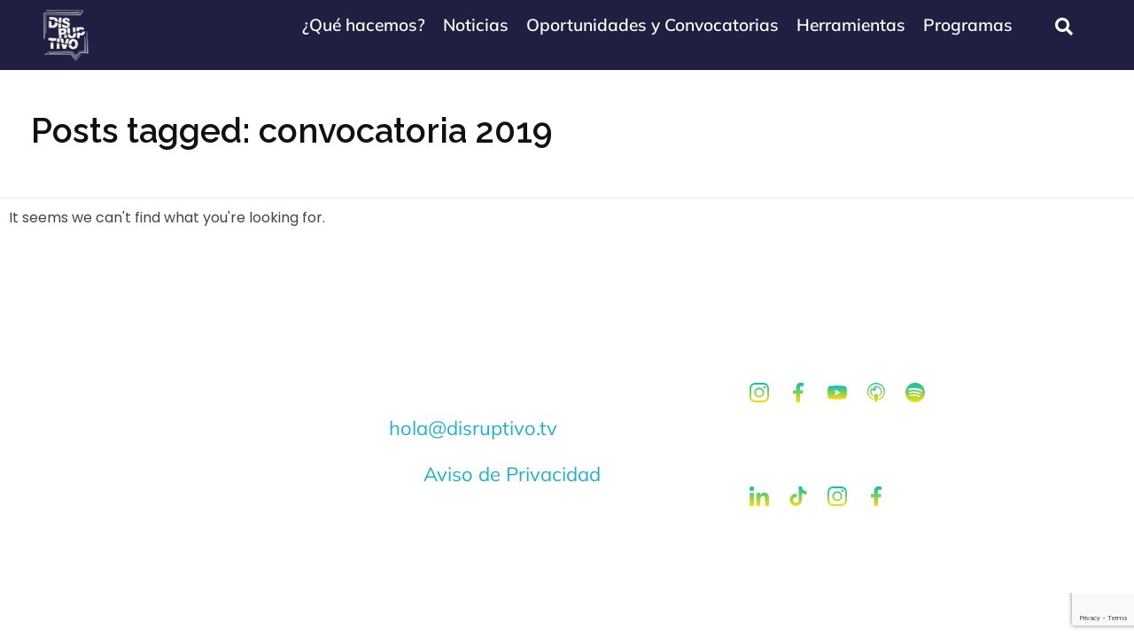

--- FILE ---
content_type: text/html; charset=UTF-8
request_url: https://disruptivo.tv/tag/convocatoria-2019/
body_size: 33464
content:
<!DOCTYPE html>
<!--[if IE 9 ]>   <html class="no-js oldie ie9 ie" lang="es" prefix="og: https://ogp.me/ns#" > <![endif]-->
<!--[if (gt IE 9)|!(IE)]><!--> <html class="no-js" lang="es" prefix="og: https://ogp.me/ns#" > <!--<![endif]-->
<head>
        <meta charset="UTF-8" >
        <meta http-equiv="X-UA-Compatible" content="IE=edge">
        <!-- devices setting -->
        <meta name="viewport"   content="initial-scale=1,user-scalable=no,width=device-width">

<!-- outputs by wp_head -->
<script data-cfasync="false" data-no-defer="1" data-no-minify="1" data-no-optimize="1">var ewww_webp_supported=!1;function check_webp_feature(A,e){var w;e=void 0!==e?e:function(){},ewww_webp_supported?e(ewww_webp_supported):((w=new Image).onload=function(){ewww_webp_supported=0<w.width&&0<w.height,e&&e(ewww_webp_supported)},w.onerror=function(){e&&e(!1)},w.src="data:image/webp;base64,"+{alpha:"UklGRkoAAABXRUJQVlA4WAoAAAAQAAAAAAAAAAAAQUxQSAwAAAARBxAR/Q9ERP8DAABWUDggGAAAABQBAJ0BKgEAAQAAAP4AAA3AAP7mtQAAAA=="}[A])}check_webp_feature("alpha");</script><script data-cfasync="false" data-no-defer="1" data-no-minify="1" data-no-optimize="1">var Arrive=function(c,w){"use strict";if(c.MutationObserver&&"undefined"!=typeof HTMLElement){var r,a=0,u=(r=HTMLElement.prototype.matches||HTMLElement.prototype.webkitMatchesSelector||HTMLElement.prototype.mozMatchesSelector||HTMLElement.prototype.msMatchesSelector,{matchesSelector:function(e,t){return e instanceof HTMLElement&&r.call(e,t)},addMethod:function(e,t,r){var a=e[t];e[t]=function(){return r.length==arguments.length?r.apply(this,arguments):"function"==typeof a?a.apply(this,arguments):void 0}},callCallbacks:function(e,t){t&&t.options.onceOnly&&1==t.firedElems.length&&(e=[e[0]]);for(var r,a=0;r=e[a];a++)r&&r.callback&&r.callback.call(r.elem,r.elem);t&&t.options.onceOnly&&1==t.firedElems.length&&t.me.unbindEventWithSelectorAndCallback.call(t.target,t.selector,t.callback)},checkChildNodesRecursively:function(e,t,r,a){for(var i,n=0;i=e[n];n++)r(i,t,a)&&a.push({callback:t.callback,elem:i}),0<i.childNodes.length&&u.checkChildNodesRecursively(i.childNodes,t,r,a)},mergeArrays:function(e,t){var r,a={};for(r in e)e.hasOwnProperty(r)&&(a[r]=e[r]);for(r in t)t.hasOwnProperty(r)&&(a[r]=t[r]);return a},toElementsArray:function(e){return e=void 0!==e&&("number"!=typeof e.length||e===c)?[e]:e}}),e=(l.prototype.addEvent=function(e,t,r,a){a={target:e,selector:t,options:r,callback:a,firedElems:[]};return this._beforeAdding&&this._beforeAdding(a),this._eventsBucket.push(a),a},l.prototype.removeEvent=function(e){for(var t,r=this._eventsBucket.length-1;t=this._eventsBucket[r];r--)e(t)&&(this._beforeRemoving&&this._beforeRemoving(t),(t=this._eventsBucket.splice(r,1))&&t.length&&(t[0].callback=null))},l.prototype.beforeAdding=function(e){this._beforeAdding=e},l.prototype.beforeRemoving=function(e){this._beforeRemoving=e},l),t=function(i,n){var o=new e,l=this,s={fireOnAttributesModification:!1};return o.beforeAdding(function(t){var e=t.target;e!==c.document&&e!==c||(e=document.getElementsByTagName("html")[0]);var r=new MutationObserver(function(e){n.call(this,e,t)}),a=i(t.options);r.observe(e,a),t.observer=r,t.me=l}),o.beforeRemoving(function(e){e.observer.disconnect()}),this.bindEvent=function(e,t,r){t=u.mergeArrays(s,t);for(var a=u.toElementsArray(this),i=0;i<a.length;i++)o.addEvent(a[i],e,t,r)},this.unbindEvent=function(){var r=u.toElementsArray(this);o.removeEvent(function(e){for(var t=0;t<r.length;t++)if(this===w||e.target===r[t])return!0;return!1})},this.unbindEventWithSelectorOrCallback=function(r){var a=u.toElementsArray(this),i=r,e="function"==typeof r?function(e){for(var t=0;t<a.length;t++)if((this===w||e.target===a[t])&&e.callback===i)return!0;return!1}:function(e){for(var t=0;t<a.length;t++)if((this===w||e.target===a[t])&&e.selector===r)return!0;return!1};o.removeEvent(e)},this.unbindEventWithSelectorAndCallback=function(r,a){var i=u.toElementsArray(this);o.removeEvent(function(e){for(var t=0;t<i.length;t++)if((this===w||e.target===i[t])&&e.selector===r&&e.callback===a)return!0;return!1})},this},i=new function(){var s={fireOnAttributesModification:!1,onceOnly:!1,existing:!1};function n(e,t,r){return!(!u.matchesSelector(e,t.selector)||(e._id===w&&(e._id=a++),-1!=t.firedElems.indexOf(e._id)))&&(t.firedElems.push(e._id),!0)}var c=(i=new t(function(e){var t={attributes:!1,childList:!0,subtree:!0};return e.fireOnAttributesModification&&(t.attributes=!0),t},function(e,i){e.forEach(function(e){var t=e.addedNodes,r=e.target,a=[];null!==t&&0<t.length?u.checkChildNodesRecursively(t,i,n,a):"attributes"===e.type&&n(r,i)&&a.push({callback:i.callback,elem:r}),u.callCallbacks(a,i)})})).bindEvent;return i.bindEvent=function(e,t,r){t=void 0===r?(r=t,s):u.mergeArrays(s,t);var a=u.toElementsArray(this);if(t.existing){for(var i=[],n=0;n<a.length;n++)for(var o=a[n].querySelectorAll(e),l=0;l<o.length;l++)i.push({callback:r,elem:o[l]});if(t.onceOnly&&i.length)return r.call(i[0].elem,i[0].elem);setTimeout(u.callCallbacks,1,i)}c.call(this,e,t,r)},i},o=new function(){var a={};function i(e,t){return u.matchesSelector(e,t.selector)}var n=(o=new t(function(){return{childList:!0,subtree:!0}},function(e,r){e.forEach(function(e){var t=e.removedNodes,e=[];null!==t&&0<t.length&&u.checkChildNodesRecursively(t,r,i,e),u.callCallbacks(e,r)})})).bindEvent;return o.bindEvent=function(e,t,r){t=void 0===r?(r=t,a):u.mergeArrays(a,t),n.call(this,e,t,r)},o};d(HTMLElement.prototype),d(NodeList.prototype),d(HTMLCollection.prototype),d(HTMLDocument.prototype),d(Window.prototype);var n={};return s(i,n,"unbindAllArrive"),s(o,n,"unbindAllLeave"),n}function l(){this._eventsBucket=[],this._beforeAdding=null,this._beforeRemoving=null}function s(e,t,r){u.addMethod(t,r,e.unbindEvent),u.addMethod(t,r,e.unbindEventWithSelectorOrCallback),u.addMethod(t,r,e.unbindEventWithSelectorAndCallback)}function d(e){e.arrive=i.bindEvent,s(i,e,"unbindArrive"),e.leave=o.bindEvent,s(o,e,"unbindLeave")}}(window,void 0),ewww_webp_supported=!1;function check_webp_feature(e,t){var r;ewww_webp_supported?t(ewww_webp_supported):((r=new Image).onload=function(){ewww_webp_supported=0<r.width&&0<r.height,t(ewww_webp_supported)},r.onerror=function(){t(!1)},r.src="data:image/webp;base64,"+{alpha:"UklGRkoAAABXRUJQVlA4WAoAAAAQAAAAAAAAAAAAQUxQSAwAAAARBxAR/Q9ERP8DAABWUDggGAAAABQBAJ0BKgEAAQAAAP4AAA3AAP7mtQAAAA==",animation:"UklGRlIAAABXRUJQVlA4WAoAAAASAAAAAAAAAAAAQU5JTQYAAAD/////AABBTk1GJgAAAAAAAAAAAAAAAAAAAGQAAABWUDhMDQAAAC8AAAAQBxAREYiI/gcA"}[e])}function ewwwLoadImages(e){if(e){for(var t=document.querySelectorAll(".batch-image img, .image-wrapper a, .ngg-pro-masonry-item a, .ngg-galleria-offscreen-seo-wrapper a"),r=0,a=t.length;r<a;r++)ewwwAttr(t[r],"data-src",t[r].getAttribute("data-webp")),ewwwAttr(t[r],"data-thumbnail",t[r].getAttribute("data-webp-thumbnail"));for(var i=document.querySelectorAll("div.woocommerce-product-gallery__image"),r=0,a=i.length;r<a;r++)ewwwAttr(i[r],"data-thumb",i[r].getAttribute("data-webp-thumb"))}for(var n=document.querySelectorAll("video"),r=0,a=n.length;r<a;r++)ewwwAttr(n[r],"poster",e?n[r].getAttribute("data-poster-webp"):n[r].getAttribute("data-poster-image"));for(var o,l=document.querySelectorAll("img.ewww_webp_lazy_load"),r=0,a=l.length;r<a;r++)e&&(ewwwAttr(l[r],"data-lazy-srcset",l[r].getAttribute("data-lazy-srcset-webp")),ewwwAttr(l[r],"data-srcset",l[r].getAttribute("data-srcset-webp")),ewwwAttr(l[r],"data-lazy-src",l[r].getAttribute("data-lazy-src-webp")),ewwwAttr(l[r],"data-src",l[r].getAttribute("data-src-webp")),ewwwAttr(l[r],"data-orig-file",l[r].getAttribute("data-webp-orig-file")),ewwwAttr(l[r],"data-medium-file",l[r].getAttribute("data-webp-medium-file")),ewwwAttr(l[r],"data-large-file",l[r].getAttribute("data-webp-large-file")),null!=(o=l[r].getAttribute("srcset"))&&!1!==o&&o.includes("R0lGOD")&&ewwwAttr(l[r],"src",l[r].getAttribute("data-lazy-src-webp"))),l[r].className=l[r].className.replace(/\bewww_webp_lazy_load\b/,"");for(var s=document.querySelectorAll(".ewww_webp"),r=0,a=s.length;r<a;r++)e?(ewwwAttr(s[r],"srcset",s[r].getAttribute("data-srcset-webp")),ewwwAttr(s[r],"src",s[r].getAttribute("data-src-webp")),ewwwAttr(s[r],"data-orig-file",s[r].getAttribute("data-webp-orig-file")),ewwwAttr(s[r],"data-medium-file",s[r].getAttribute("data-webp-medium-file")),ewwwAttr(s[r],"data-large-file",s[r].getAttribute("data-webp-large-file")),ewwwAttr(s[r],"data-large_image",s[r].getAttribute("data-webp-large_image")),ewwwAttr(s[r],"data-src",s[r].getAttribute("data-webp-src"))):(ewwwAttr(s[r],"srcset",s[r].getAttribute("data-srcset-img")),ewwwAttr(s[r],"src",s[r].getAttribute("data-src-img"))),s[r].className=s[r].className.replace(/\bewww_webp\b/,"ewww_webp_loaded");window.jQuery&&jQuery.fn.isotope&&jQuery.fn.imagesLoaded&&(jQuery(".fusion-posts-container-infinite").imagesLoaded(function(){jQuery(".fusion-posts-container-infinite").hasClass("isotope")&&jQuery(".fusion-posts-container-infinite").isotope()}),jQuery(".fusion-portfolio:not(.fusion-recent-works) .fusion-portfolio-wrapper").imagesLoaded(function(){jQuery(".fusion-portfolio:not(.fusion-recent-works) .fusion-portfolio-wrapper").isotope()}))}function ewwwWebPInit(e){ewwwLoadImages(e),ewwwNggLoadGalleries(e),document.arrive(".ewww_webp",function(){ewwwLoadImages(e)}),document.arrive(".ewww_webp_lazy_load",function(){ewwwLoadImages(e)}),document.arrive("videos",function(){ewwwLoadImages(e)}),"loading"==document.readyState?document.addEventListener("DOMContentLoaded",ewwwJSONParserInit):("undefined"!=typeof galleries&&ewwwNggParseGalleries(e),ewwwWooParseVariations(e))}function ewwwAttr(e,t,r){null!=r&&!1!==r&&e.setAttribute(t,r)}function ewwwJSONParserInit(){"undefined"!=typeof galleries&&check_webp_feature("alpha",ewwwNggParseGalleries),check_webp_feature("alpha",ewwwWooParseVariations)}function ewwwWooParseVariations(e){if(e)for(var t=document.querySelectorAll("form.variations_form"),r=0,a=t.length;r<a;r++){var i=t[r].getAttribute("data-product_variations"),n=!1;try{for(var o in i=JSON.parse(i))void 0!==i[o]&&void 0!==i[o].image&&(void 0!==i[o].image.src_webp&&(i[o].image.src=i[o].image.src_webp,n=!0),void 0!==i[o].image.srcset_webp&&(i[o].image.srcset=i[o].image.srcset_webp,n=!0),void 0!==i[o].image.full_src_webp&&(i[o].image.full_src=i[o].image.full_src_webp,n=!0),void 0!==i[o].image.gallery_thumbnail_src_webp&&(i[o].image.gallery_thumbnail_src=i[o].image.gallery_thumbnail_src_webp,n=!0),void 0!==i[o].image.thumb_src_webp&&(i[o].image.thumb_src=i[o].image.thumb_src_webp,n=!0));n&&ewwwAttr(t[r],"data-product_variations",JSON.stringify(i))}catch(e){}}}function ewwwNggParseGalleries(e){if(e)for(var t in galleries){var r=galleries[t];galleries[t].images_list=ewwwNggParseImageList(r.images_list)}}function ewwwNggLoadGalleries(e){e&&document.addEventListener("ngg.galleria.themeadded",function(e,t){window.ngg_galleria._create_backup=window.ngg_galleria.create,window.ngg_galleria.create=function(e,t){var r=$(e).data("id");return galleries["gallery_"+r].images_list=ewwwNggParseImageList(galleries["gallery_"+r].images_list),window.ngg_galleria._create_backup(e,t)}})}function ewwwNggParseImageList(e){for(var t in e){var r=e[t];if(void 0!==r["image-webp"]&&(e[t].image=r["image-webp"],delete e[t]["image-webp"]),void 0!==r["thumb-webp"]&&(e[t].thumb=r["thumb-webp"],delete e[t]["thumb-webp"]),void 0!==r.full_image_webp&&(e[t].full_image=r.full_image_webp,delete e[t].full_image_webp),void 0!==r.srcsets)for(var a in r.srcsets)nggSrcset=r.srcsets[a],void 0!==r.srcsets[a+"-webp"]&&(e[t].srcsets[a]=r.srcsets[a+"-webp"],delete e[t].srcsets[a+"-webp"]);if(void 0!==r.full_srcsets)for(var i in r.full_srcsets)nggFSrcset=r.full_srcsets[i],void 0!==r.full_srcsets[i+"-webp"]&&(e[t].full_srcsets[i]=r.full_srcsets[i+"-webp"],delete e[t].full_srcsets[i+"-webp"])}return e}check_webp_feature("alpha",ewwwWebPInit);</script>
<!-- Optimización para motores de búsqueda de Rank Math -  https://rankmath.com/ -->
<title>convocatoria 2019 - Disruptivo.tv - Emprendimiento social, startups e innovación social.</title>
<meta name="robots" content="follow, noindex"/>
<meta property="og:locale" content="es_ES" />
<meta property="og:type" content="article" />
<meta property="og:title" content="convocatoria 2019 - Disruptivo.tv - Emprendimiento social, startups e innovación social." />
<meta property="og:url" content="https://disruptivo.tv/tag/convocatoria-2019/" />
<meta property="og:site_name" content="Disruptivo - Emprendimiento Social, Innovación Social y Comunicación de Impacto" />
<meta property="og:image" content="https://disruptivo.tv/wp-content/uploads/2024/02/Disruptivo.png" />
<meta property="og:image:secure_url" content="https://disruptivo.tv/wp-content/uploads/2024/02/Disruptivo.png" />
<meta property="og:image:width" content="1200" />
<meta property="og:image:height" content="630" />
<meta property="og:image:alt" content="Disruptivo emprendimiento social y comunicación de impacto" />
<meta property="og:image:type" content="image/png" />
<meta name="twitter:card" content="summary_large_image" />
<meta name="twitter:title" content="convocatoria 2019 - Disruptivo.tv - Emprendimiento social, startups e innovación social." />
<meta name="twitter:image" content="https://disruptivo.tv/wp-content/uploads/2024/02/Disruptivo.png" />
<script type="application/ld+json" class="rank-math-schema">{"@context":"https://schema.org","@graph":[{"@type":"NewsMediaOrganization","@id":"https://disruptivo.tv/#organization","name":"Disruptivo - Emprendimiento Social, Innovaci\u00f3n Social y Comunicaci\u00f3n de Impacto","url":"https://disruptivo.tv","logo":{"@type":"ImageObject","@id":"https://disruptivo.tv/#logo","url":"https://nuevo.disruptivo.tv/wp-content/uploads/2023/08/Logo-Disruptivo-Color-2-2.png","contentUrl":"https://nuevo.disruptivo.tv/wp-content/uploads/2023/08/Logo-Disruptivo-Color-2-2.png","caption":"Disruptivo - Emprendimiento Social, Innovaci\u00f3n Social y Comunicaci\u00f3n de Impacto","inLanguage":"es","width":"672","height":"439"}},{"@type":"WebSite","@id":"https://disruptivo.tv/#website","url":"https://disruptivo.tv","name":"Disruptivo - Emprendimiento Social, Innovaci\u00f3n Social y Comunicaci\u00f3n de Impacto","alternateName":"DTV","publisher":{"@id":"https://disruptivo.tv/#organization"},"inLanguage":"es"},{"@type":"CollectionPage","@id":"https://disruptivo.tv/tag/convocatoria-2019/#webpage","url":"https://disruptivo.tv/tag/convocatoria-2019/","name":"convocatoria 2019 - Disruptivo.tv - Emprendimiento social, startups e innovaci\u00f3n social.","isPartOf":{"@id":"https://disruptivo.tv/#website"},"inLanguage":"es"}]}</script>
<!-- /Plugin Rank Math WordPress SEO -->

<link rel='dns-prefetch' href='//fonts.googleapis.com' />
<link rel="alternate" type="application/rss+xml" title="Disruptivo.tv - Emprendimiento social, startups e innovación social. &raquo; Feed" href="https://disruptivo.tv/feed/" />
<link rel="alternate" type="application/rss+xml" title="Disruptivo.tv - Emprendimiento social, startups e innovación social. &raquo; Feed de los comentarios" href="https://disruptivo.tv/comments/feed/" />
<link rel="alternate" type="application/rss+xml" title="Disruptivo.tv - Emprendimiento social, startups e innovación social. &raquo; Etiqueta convocatoria 2019 del feed" href="https://disruptivo.tv/tag/convocatoria-2019/feed/" />
<script>
window._wpemojiSettings = {"baseUrl":"https:\/\/s.w.org\/images\/core\/emoji\/15.0.3\/72x72\/","ext":".png","svgUrl":"https:\/\/s.w.org\/images\/core\/emoji\/15.0.3\/svg\/","svgExt":".svg","source":{"concatemoji":"https:\/\/disruptivo.tv\/wp-includes\/js\/wp-emoji-release.min.js?ver=6.6.4"}};
/*! This file is auto-generated */
!function(i,n){var o,s,e;function c(e){try{var t={supportTests:e,timestamp:(new Date).valueOf()};sessionStorage.setItem(o,JSON.stringify(t))}catch(e){}}function p(e,t,n){e.clearRect(0,0,e.canvas.width,e.canvas.height),e.fillText(t,0,0);var t=new Uint32Array(e.getImageData(0,0,e.canvas.width,e.canvas.height).data),r=(e.clearRect(0,0,e.canvas.width,e.canvas.height),e.fillText(n,0,0),new Uint32Array(e.getImageData(0,0,e.canvas.width,e.canvas.height).data));return t.every(function(e,t){return e===r[t]})}function u(e,t,n){switch(t){case"flag":return n(e,"\ud83c\udff3\ufe0f\u200d\u26a7\ufe0f","\ud83c\udff3\ufe0f\u200b\u26a7\ufe0f")?!1:!n(e,"\ud83c\uddfa\ud83c\uddf3","\ud83c\uddfa\u200b\ud83c\uddf3")&&!n(e,"\ud83c\udff4\udb40\udc67\udb40\udc62\udb40\udc65\udb40\udc6e\udb40\udc67\udb40\udc7f","\ud83c\udff4\u200b\udb40\udc67\u200b\udb40\udc62\u200b\udb40\udc65\u200b\udb40\udc6e\u200b\udb40\udc67\u200b\udb40\udc7f");case"emoji":return!n(e,"\ud83d\udc26\u200d\u2b1b","\ud83d\udc26\u200b\u2b1b")}return!1}function f(e,t,n){var r="undefined"!=typeof WorkerGlobalScope&&self instanceof WorkerGlobalScope?new OffscreenCanvas(300,150):i.createElement("canvas"),a=r.getContext("2d",{willReadFrequently:!0}),o=(a.textBaseline="top",a.font="600 32px Arial",{});return e.forEach(function(e){o[e]=t(a,e,n)}),o}function t(e){var t=i.createElement("script");t.src=e,t.defer=!0,i.head.appendChild(t)}"undefined"!=typeof Promise&&(o="wpEmojiSettingsSupports",s=["flag","emoji"],n.supports={everything:!0,everythingExceptFlag:!0},e=new Promise(function(e){i.addEventListener("DOMContentLoaded",e,{once:!0})}),new Promise(function(t){var n=function(){try{var e=JSON.parse(sessionStorage.getItem(o));if("object"==typeof e&&"number"==typeof e.timestamp&&(new Date).valueOf()<e.timestamp+604800&&"object"==typeof e.supportTests)return e.supportTests}catch(e){}return null}();if(!n){if("undefined"!=typeof Worker&&"undefined"!=typeof OffscreenCanvas&&"undefined"!=typeof URL&&URL.createObjectURL&&"undefined"!=typeof Blob)try{var e="postMessage("+f.toString()+"("+[JSON.stringify(s),u.toString(),p.toString()].join(",")+"));",r=new Blob([e],{type:"text/javascript"}),a=new Worker(URL.createObjectURL(r),{name:"wpTestEmojiSupports"});return void(a.onmessage=function(e){c(n=e.data),a.terminate(),t(n)})}catch(e){}c(n=f(s,u,p))}t(n)}).then(function(e){for(var t in e)n.supports[t]=e[t],n.supports.everything=n.supports.everything&&n.supports[t],"flag"!==t&&(n.supports.everythingExceptFlag=n.supports.everythingExceptFlag&&n.supports[t]);n.supports.everythingExceptFlag=n.supports.everythingExceptFlag&&!n.supports.flag,n.DOMReady=!1,n.readyCallback=function(){n.DOMReady=!0}}).then(function(){return e}).then(function(){var e;n.supports.everything||(n.readyCallback(),(e=n.source||{}).concatemoji?t(e.concatemoji):e.wpemoji&&e.twemoji&&(t(e.twemoji),t(e.wpemoji)))}))}((window,document),window._wpemojiSettings);
</script>
<style id='wp-emoji-styles-inline-css'>

	img.wp-smiley, img.emoji {
		display: inline !important;
		border: none !important;
		box-shadow: none !important;
		height: 1em !important;
		width: 1em !important;
		margin: 0 0.07em !important;
		vertical-align: -0.1em !important;
		background: none !important;
		padding: 0 !important;
	}
</style>
<link rel='stylesheet' id='wp-block-library-css' href='https://disruptivo.tv/wp-includes/css/dist/block-library/style.min.css?ver=6.6.4' media='all' />
<style id='depicter-slider-style-inline-css'>
/*!***************************************************************************************************************************************************************************************************************************************!*\
  !*** css ./node_modules/css-loader/dist/cjs.js??ruleSet[1].rules[3].use[1]!./node_modules/postcss-loader/dist/cjs.js??ruleSet[1].rules[3].use[2]!./node_modules/sass-loader/dist/cjs.js??ruleSet[1].rules[3].use[3]!./src/style.scss ***!
  \***************************************************************************************************************************************************************************************************************************************/
/**
 * The following styles get applied both on the front of your site
 * and in the editor.
 *
 * Replace them with your own styles or remove the file completely.
 */
.wp-block-create-block-depicter {
  background-color: #21759b;
  color: #fff;
  padding: 2px;
}

/*# sourceMappingURL=style-index.css.map*/
</style>
<style id='classic-theme-styles-inline-css'>
/*! This file is auto-generated */
.wp-block-button__link{color:#fff;background-color:#32373c;border-radius:9999px;box-shadow:none;text-decoration:none;padding:calc(.667em + 2px) calc(1.333em + 2px);font-size:1.125em}.wp-block-file__button{background:#32373c;color:#fff;text-decoration:none}
</style>
<style id='global-styles-inline-css'>
:root{--wp--preset--aspect-ratio--square: 1;--wp--preset--aspect-ratio--4-3: 4/3;--wp--preset--aspect-ratio--3-4: 3/4;--wp--preset--aspect-ratio--3-2: 3/2;--wp--preset--aspect-ratio--2-3: 2/3;--wp--preset--aspect-ratio--16-9: 16/9;--wp--preset--aspect-ratio--9-16: 9/16;--wp--preset--color--black: #000000;--wp--preset--color--cyan-bluish-gray: #abb8c3;--wp--preset--color--white: #ffffff;--wp--preset--color--pale-pink: #f78da7;--wp--preset--color--vivid-red: #cf2e2e;--wp--preset--color--luminous-vivid-orange: #ff6900;--wp--preset--color--luminous-vivid-amber: #fcb900;--wp--preset--color--light-green-cyan: #7bdcb5;--wp--preset--color--vivid-green-cyan: #00d084;--wp--preset--color--pale-cyan-blue: #8ed1fc;--wp--preset--color--vivid-cyan-blue: #0693e3;--wp--preset--color--vivid-purple: #9b51e0;--wp--preset--gradient--vivid-cyan-blue-to-vivid-purple: linear-gradient(135deg,rgba(6,147,227,1) 0%,rgb(155,81,224) 100%);--wp--preset--gradient--light-green-cyan-to-vivid-green-cyan: linear-gradient(135deg,rgb(122,220,180) 0%,rgb(0,208,130) 100%);--wp--preset--gradient--luminous-vivid-amber-to-luminous-vivid-orange: linear-gradient(135deg,rgba(252,185,0,1) 0%,rgba(255,105,0,1) 100%);--wp--preset--gradient--luminous-vivid-orange-to-vivid-red: linear-gradient(135deg,rgba(255,105,0,1) 0%,rgb(207,46,46) 100%);--wp--preset--gradient--very-light-gray-to-cyan-bluish-gray: linear-gradient(135deg,rgb(238,238,238) 0%,rgb(169,184,195) 100%);--wp--preset--gradient--cool-to-warm-spectrum: linear-gradient(135deg,rgb(74,234,220) 0%,rgb(151,120,209) 20%,rgb(207,42,186) 40%,rgb(238,44,130) 60%,rgb(251,105,98) 80%,rgb(254,248,76) 100%);--wp--preset--gradient--blush-light-purple: linear-gradient(135deg,rgb(255,206,236) 0%,rgb(152,150,240) 100%);--wp--preset--gradient--blush-bordeaux: linear-gradient(135deg,rgb(254,205,165) 0%,rgb(254,45,45) 50%,rgb(107,0,62) 100%);--wp--preset--gradient--luminous-dusk: linear-gradient(135deg,rgb(255,203,112) 0%,rgb(199,81,192) 50%,rgb(65,88,208) 100%);--wp--preset--gradient--pale-ocean: linear-gradient(135deg,rgb(255,245,203) 0%,rgb(182,227,212) 50%,rgb(51,167,181) 100%);--wp--preset--gradient--electric-grass: linear-gradient(135deg,rgb(202,248,128) 0%,rgb(113,206,126) 100%);--wp--preset--gradient--midnight: linear-gradient(135deg,rgb(2,3,129) 0%,rgb(40,116,252) 100%);--wp--preset--font-size--small: 13px;--wp--preset--font-size--medium: 20px;--wp--preset--font-size--large: 36px;--wp--preset--font-size--x-large: 42px;--wp--preset--spacing--20: 0.44rem;--wp--preset--spacing--30: 0.67rem;--wp--preset--spacing--40: 1rem;--wp--preset--spacing--50: 1.5rem;--wp--preset--spacing--60: 2.25rem;--wp--preset--spacing--70: 3.38rem;--wp--preset--spacing--80: 5.06rem;--wp--preset--shadow--natural: 6px 6px 9px rgba(0, 0, 0, 0.2);--wp--preset--shadow--deep: 12px 12px 50px rgba(0, 0, 0, 0.4);--wp--preset--shadow--sharp: 6px 6px 0px rgba(0, 0, 0, 0.2);--wp--preset--shadow--outlined: 6px 6px 0px -3px rgba(255, 255, 255, 1), 6px 6px rgba(0, 0, 0, 1);--wp--preset--shadow--crisp: 6px 6px 0px rgba(0, 0, 0, 1);}:where(.is-layout-flex){gap: 0.5em;}:where(.is-layout-grid){gap: 0.5em;}body .is-layout-flex{display: flex;}.is-layout-flex{flex-wrap: wrap;align-items: center;}.is-layout-flex > :is(*, div){margin: 0;}body .is-layout-grid{display: grid;}.is-layout-grid > :is(*, div){margin: 0;}:where(.wp-block-columns.is-layout-flex){gap: 2em;}:where(.wp-block-columns.is-layout-grid){gap: 2em;}:where(.wp-block-post-template.is-layout-flex){gap: 1.25em;}:where(.wp-block-post-template.is-layout-grid){gap: 1.25em;}.has-black-color{color: var(--wp--preset--color--black) !important;}.has-cyan-bluish-gray-color{color: var(--wp--preset--color--cyan-bluish-gray) !important;}.has-white-color{color: var(--wp--preset--color--white) !important;}.has-pale-pink-color{color: var(--wp--preset--color--pale-pink) !important;}.has-vivid-red-color{color: var(--wp--preset--color--vivid-red) !important;}.has-luminous-vivid-orange-color{color: var(--wp--preset--color--luminous-vivid-orange) !important;}.has-luminous-vivid-amber-color{color: var(--wp--preset--color--luminous-vivid-amber) !important;}.has-light-green-cyan-color{color: var(--wp--preset--color--light-green-cyan) !important;}.has-vivid-green-cyan-color{color: var(--wp--preset--color--vivid-green-cyan) !important;}.has-pale-cyan-blue-color{color: var(--wp--preset--color--pale-cyan-blue) !important;}.has-vivid-cyan-blue-color{color: var(--wp--preset--color--vivid-cyan-blue) !important;}.has-vivid-purple-color{color: var(--wp--preset--color--vivid-purple) !important;}.has-black-background-color{background-color: var(--wp--preset--color--black) !important;}.has-cyan-bluish-gray-background-color{background-color: var(--wp--preset--color--cyan-bluish-gray) !important;}.has-white-background-color{background-color: var(--wp--preset--color--white) !important;}.has-pale-pink-background-color{background-color: var(--wp--preset--color--pale-pink) !important;}.has-vivid-red-background-color{background-color: var(--wp--preset--color--vivid-red) !important;}.has-luminous-vivid-orange-background-color{background-color: var(--wp--preset--color--luminous-vivid-orange) !important;}.has-luminous-vivid-amber-background-color{background-color: var(--wp--preset--color--luminous-vivid-amber) !important;}.has-light-green-cyan-background-color{background-color: var(--wp--preset--color--light-green-cyan) !important;}.has-vivid-green-cyan-background-color{background-color: var(--wp--preset--color--vivid-green-cyan) !important;}.has-pale-cyan-blue-background-color{background-color: var(--wp--preset--color--pale-cyan-blue) !important;}.has-vivid-cyan-blue-background-color{background-color: var(--wp--preset--color--vivid-cyan-blue) !important;}.has-vivid-purple-background-color{background-color: var(--wp--preset--color--vivid-purple) !important;}.has-black-border-color{border-color: var(--wp--preset--color--black) !important;}.has-cyan-bluish-gray-border-color{border-color: var(--wp--preset--color--cyan-bluish-gray) !important;}.has-white-border-color{border-color: var(--wp--preset--color--white) !important;}.has-pale-pink-border-color{border-color: var(--wp--preset--color--pale-pink) !important;}.has-vivid-red-border-color{border-color: var(--wp--preset--color--vivid-red) !important;}.has-luminous-vivid-orange-border-color{border-color: var(--wp--preset--color--luminous-vivid-orange) !important;}.has-luminous-vivid-amber-border-color{border-color: var(--wp--preset--color--luminous-vivid-amber) !important;}.has-light-green-cyan-border-color{border-color: var(--wp--preset--color--light-green-cyan) !important;}.has-vivid-green-cyan-border-color{border-color: var(--wp--preset--color--vivid-green-cyan) !important;}.has-pale-cyan-blue-border-color{border-color: var(--wp--preset--color--pale-cyan-blue) !important;}.has-vivid-cyan-blue-border-color{border-color: var(--wp--preset--color--vivid-cyan-blue) !important;}.has-vivid-purple-border-color{border-color: var(--wp--preset--color--vivid-purple) !important;}.has-vivid-cyan-blue-to-vivid-purple-gradient-background{background: var(--wp--preset--gradient--vivid-cyan-blue-to-vivid-purple) !important;}.has-light-green-cyan-to-vivid-green-cyan-gradient-background{background: var(--wp--preset--gradient--light-green-cyan-to-vivid-green-cyan) !important;}.has-luminous-vivid-amber-to-luminous-vivid-orange-gradient-background{background: var(--wp--preset--gradient--luminous-vivid-amber-to-luminous-vivid-orange) !important;}.has-luminous-vivid-orange-to-vivid-red-gradient-background{background: var(--wp--preset--gradient--luminous-vivid-orange-to-vivid-red) !important;}.has-very-light-gray-to-cyan-bluish-gray-gradient-background{background: var(--wp--preset--gradient--very-light-gray-to-cyan-bluish-gray) !important;}.has-cool-to-warm-spectrum-gradient-background{background: var(--wp--preset--gradient--cool-to-warm-spectrum) !important;}.has-blush-light-purple-gradient-background{background: var(--wp--preset--gradient--blush-light-purple) !important;}.has-blush-bordeaux-gradient-background{background: var(--wp--preset--gradient--blush-bordeaux) !important;}.has-luminous-dusk-gradient-background{background: var(--wp--preset--gradient--luminous-dusk) !important;}.has-pale-ocean-gradient-background{background: var(--wp--preset--gradient--pale-ocean) !important;}.has-electric-grass-gradient-background{background: var(--wp--preset--gradient--electric-grass) !important;}.has-midnight-gradient-background{background: var(--wp--preset--gradient--midnight) !important;}.has-small-font-size{font-size: var(--wp--preset--font-size--small) !important;}.has-medium-font-size{font-size: var(--wp--preset--font-size--medium) !important;}.has-large-font-size{font-size: var(--wp--preset--font-size--large) !important;}.has-x-large-font-size{font-size: var(--wp--preset--font-size--x-large) !important;}
:where(.wp-block-post-template.is-layout-flex){gap: 1.25em;}:where(.wp-block-post-template.is-layout-grid){gap: 1.25em;}
:where(.wp-block-columns.is-layout-flex){gap: 2em;}:where(.wp-block-columns.is-layout-grid){gap: 2em;}
:root :where(.wp-block-pullquote){font-size: 1.5em;line-height: 1.6;}
</style>
<link data-minify="1" rel='stylesheet' id='dashicons-css' href='https://disruptivo.tv/wp-content/cache/min/1/wp-includes/css/dashicons.min.css?ver=1762445560' media='all' />
<link rel='stylesheet' id='post-views-counter-frontend-css' href='https://disruptivo.tv/wp-content/plugins/post-views-counter/css/frontend.min.css?ver=1.4.7' media='all' />
<link data-minify="1" rel='stylesheet' id='auxin-base-css' href='https://disruptivo.tv/wp-content/cache/min/1/wp-content/themes/phlox-pro/css/base.css?ver=1762445561' media='all' />
<link data-minify="1" rel='stylesheet' id='auxin-front-icon-css' href='https://disruptivo.tv/wp-content/cache/min/1/wp-content/themes/phlox-pro/css/auxin-icon.css?ver=1762445561' media='all' />
<link data-minify="1" rel='stylesheet' id='auxin-main-css' href='https://disruptivo.tv/wp-content/cache/background-css/disruptivo.tv/wp-content/cache/min/1/wp-content/themes/phlox-pro/css/main.css?ver=1762445561&wpr_t=1768252498' media='all' />
<link rel='stylesheet' id='elementor-frontend-css' href='https://disruptivo.tv/wp-content/plugins/elementor/assets/css/frontend.min.css?ver=3.25.2' media='all' />
<style id='elementor-frontend-inline-css'>
.elementor-298647 .elementor-element.elementor-element-cfff0c6 .aux-modern-heading-primary{color:var( --auxin-featured-color-2 );}.elementor-298647 .elementor-element.elementor-element-9615cdb .aux-modern-heading-primary{color:var( --auxin-featured-color-2 );}.elementor-298647 .elementor-element.elementor-element-378013a .aux-modern-heading-primary{color:var( --auxin-featured-color-2 );}
.elementor-298630 .elementor-element.elementor-element-732a0c92 .aux-burger:before,  .elementor-298630 .elementor-element.elementor-element-732a0c92 .aux-burger:after, .elementor-298630 .elementor-element.elementor-element-732a0c92 .aux-burger .mid-line{border-color:var( --auxin-featured-color-2 ) !important;}
</style>
<link rel='stylesheet' id='widget-image-css' href='https://disruptivo.tv/wp-content/plugins/elementor/assets/css/widget-image.min.css?ver=3.25.2' media='all' />
<link rel='stylesheet' id='widget-social-icons-css' href='https://disruptivo.tv/wp-content/plugins/elementor/assets/css/widget-social-icons.min.css?ver=3.25.2' media='all' />
<link rel='stylesheet' id='e-apple-webkit-css' href='https://disruptivo.tv/wp-content/plugins/elementor/assets/css/conditionals/apple-webkit.min.css?ver=3.25.2' media='all' />
<link rel='stylesheet' id='widget-posts-css' href='https://disruptivo.tv/wp-content/plugins/elementor-pro/assets/css/widget-posts.min.css?ver=3.24.4' media='all' />
<link data-minify="1" rel='stylesheet' id='elementor-icons-css' href='https://disruptivo.tv/wp-content/cache/min/1/wp-content/plugins/elementor/assets/lib/eicons/css/elementor-icons.min.css?ver=1762445561' media='all' />
<link data-minify="1" rel='stylesheet' id='swiper-css' href='https://disruptivo.tv/wp-content/cache/min/1/wp-content/plugins/elementor/assets/lib/swiper/v8/css/swiper.min.css?ver=1762445561' media='all' />
<link rel='stylesheet' id='e-swiper-css' href='https://disruptivo.tv/wp-content/plugins/elementor/assets/css/conditionals/e-swiper.min.css?ver=3.25.2' media='all' />
<link rel='stylesheet' id='elementor-post-298629-css' href='https://disruptivo.tv/wp-content/uploads/elementor/css/post-298629.css?ver=1762445560' media='all' />
<link data-minify="1" rel='stylesheet' id='auxin-elementor-base-css' href='https://disruptivo.tv/wp-content/cache/min/1/wp-content/themes/phlox-pro/css/other/elementor.css?ver=1762445561' media='all' />
<link data-minify="1" rel='stylesheet' id='auxin-elementor-widgets-css' href='https://disruptivo.tv/wp-content/cache/min/1/wp-content/plugins/auxin-elements/admin/assets/css/elementor-widgets.css?ver=1762445561' media='all' />
<link rel='stylesheet' id='mediaelement-css' href='https://disruptivo.tv/wp-content/cache/background-css/disruptivo.tv/wp-includes/js/mediaelement/mediaelementplayer-legacy.min.css?ver=4.2.17&wpr_t=1768252498' media='all' />
<link rel='stylesheet' id='wp-mediaelement-css' href='https://disruptivo.tv/wp-includes/js/mediaelement/wp-mediaelement.min.css?ver=6.6.4' media='all' />
<link rel='stylesheet' id='elementor-pro-css' href='https://disruptivo.tv/wp-content/plugins/elementor-pro/assets/css/frontend.min.css?ver=3.24.4' media='all' />
<link rel='stylesheet' id='elementor-post-298647-css' href='https://disruptivo.tv/wp-content/cache/background-css/disruptivo.tv/wp-content/uploads/elementor/css/post-298647.css?ver=1762799051&wpr_t=1768252498' media='all' />
<link rel='stylesheet' id='elementor-post-300703-css' href='https://disruptivo.tv/wp-content/uploads/elementor/css/post-300703.css?ver=1762445674' media='all' />
<link data-minify="1" rel='stylesheet' id='elementor-icons-ekiticons-css' href='https://disruptivo.tv/wp-content/cache/min/1/wp-content/plugins/elementskit-lite/modules/elementskit-icon-pack/assets/css/ekiticons.css?ver=1762445561' media='all' />
<link rel='stylesheet' id='auxin-fonts-google-css' href='//fonts.googleapis.com/css?family=Poppins%3A100%2C100italic%2C200%2C200italic%2C300%2C300italic%2Cregular%2Citalic%2C500%2C500italic%2C600%2C600italic%2C700%2C700italic%2C800%2C800italic%2C900%2C900italic%7CRaleway%3A100%2C100italic%2C200%2C200italic%2C300%2C300italic%2Cregular%2Citalic%2C500%2C500italic%2C600%2C600italic%2C700%2C700italic%2C800%2C800italic%2C900%2C900italic&#038;ver=7.1' media='all' />
<link data-minify="1" rel='stylesheet' id='auxin-custom-css' href='https://disruptivo.tv/wp-content/cache/min/1/wp-content/uploads/phlox-pro/custom.css?ver=1762445561' media='all' />
<link data-minify="1" rel='stylesheet' id='auxin-go-pricing-css' href='https://disruptivo.tv/wp-content/cache/min/1/wp-content/themes/phlox-pro/css/go-pricing.css?ver=1762445561' media='all' />
<link rel='stylesheet' id='elementor-post-298630-css' href='https://disruptivo.tv/wp-content/uploads/elementor/css/post-298630.css?ver=1762799200' media='all' />
<link data-minify="1" rel='stylesheet' id='ekit-widget-styles-css' href='https://disruptivo.tv/wp-content/cache/background-css/disruptivo.tv/wp-content/cache/min/1/wp-content/plugins/elementskit-lite/widgets/init/assets/css/widget-styles.css?ver=1762445562&wpr_t=1768252498' media='all' />
<link data-minify="1" rel='stylesheet' id='ekit-responsive-css' href='https://disruptivo.tv/wp-content/cache/min/1/wp-content/plugins/elementskit-lite/widgets/init/assets/css/responsive.css?ver=1762445562' media='all' />
<link rel='stylesheet' id='eael-general-css' href='https://disruptivo.tv/wp-content/plugins/essential-addons-for-elementor-lite/assets/front-end/css/view/general.min.css?ver=6.0.8' media='all' />
<style id='rocket-lazyload-inline-css'>
.rll-youtube-player{position:relative;padding-bottom:56.23%;height:0;overflow:hidden;max-width:100%;}.rll-youtube-player:focus-within{outline: 2px solid currentColor;outline-offset: 5px;}.rll-youtube-player iframe{position:absolute;top:0;left:0;width:100%;height:100%;z-index:100;background:0 0}.rll-youtube-player img{bottom:0;display:block;left:0;margin:auto;max-width:100%;width:100%;position:absolute;right:0;top:0;border:none;height:auto;-webkit-transition:.4s all;-moz-transition:.4s all;transition:.4s all}.rll-youtube-player img:hover{-webkit-filter:brightness(75%)}.rll-youtube-player .play{height:100%;width:100%;left:0;top:0;position:absolute;background:var(--wpr-bg-05d7e549-48c9-4d2d-8ffc-e825ea32b372) no-repeat center;background-color: transparent !important;cursor:pointer;border:none;}
</style>
<link rel='stylesheet' id='google-fonts-1-css' href='https://fonts.googleapis.com/css?family=Paytone+One%3A100%2C100italic%2C200%2C200italic%2C300%2C300italic%2C400%2C400italic%2C500%2C500italic%2C600%2C600italic%2C700%2C700italic%2C800%2C800italic%2C900%2C900italic%7CMulish%3A100%2C100italic%2C200%2C200italic%2C300%2C300italic%2C400%2C400italic%2C500%2C500italic%2C600%2C600italic%2C700%2C700italic%2C800%2C800italic%2C900%2C900italic%7CRoboto%3A100%2C100italic%2C200%2C200italic%2C300%2C300italic%2C400%2C400italic%2C500%2C500italic%2C600%2C600italic%2C700%2C700italic%2C800%2C800italic%2C900%2C900italic&#038;display=auto&#038;ver=6.6.4' media='all' />
<link rel='stylesheet' id='elementor-icons-shared-0-css' href='https://disruptivo.tv/wp-content/plugins/elementor/assets/lib/font-awesome/css/fontawesome.min.css?ver=5.15.3' media='all' />
<link data-minify="1" rel='stylesheet' id='elementor-icons-fa-solid-css' href='https://disruptivo.tv/wp-content/cache/min/1/wp-content/plugins/elementor/assets/lib/font-awesome/css/solid.min.css?ver=1762445562' media='all' />
<link rel="preconnect" href="https://fonts.gstatic.com/" crossorigin><script src="https://disruptivo.tv/wp-includes/js/jquery/jquery.min.js?ver=3.7.1" id="jquery-core-js"></script>
<script src="https://disruptivo.tv/wp-includes/js/jquery/jquery-migrate.min.js?ver=3.4.1" id="jquery-migrate-js"></script>
<script data-minify="1" src="https://disruptivo.tv/wp-content/cache/min/1/wp-content/plugins/auxin-pro-tools/admin/assets/js/elementor/widgets.js?ver=1730229614" id="auxin-elementor-pro-widgets-js"></script>
<script id="auxin-modernizr-js-extra">
var auxin = {"ajax_url":"https:\/\/disruptivo.tv\/wp-admin\/admin-ajax.php","is_rtl":"","is_reponsive":"1","is_framed":"","frame_width":"20","wpml_lang":"en","uploadbaseurl":"https:\/\/disruptivo.tv\/wp-content\/uploads","nonce":"8ebbb62280"};
</script>
<script id="auxin-modernizr-js-before">
/* < ![CDATA[ */
function auxinNS(n){for(var e=n.split("."),a=window,i="",r=e.length,t=0;r>t;t++)"window"!=e[t]&&(i=e[t],a[i]=a[i]||{},a=a[i]);return a;}
/* ]]> */
</script>
<script src="https://disruptivo.tv/wp-content/themes/phlox-pro/js/solo/modernizr-custom.min.js?ver=5.14.0" id="auxin-modernizr-js"></script>
<link rel="https://api.w.org/" href="https://disruptivo.tv/wp-json/" /><link rel="alternate" title="JSON" type="application/json" href="https://disruptivo.tv/wp-json/wp/v2/tags/1476" /><link rel="EditURI" type="application/rsd+xml" title="RSD" href="https://disruptivo.tv/xmlrpc.php?rsd" />
<meta name="generator" content="WordPress 6.6.4" />

<!-- Google tag (gtag.js) -->
<script async src="https://www.googletagmanager.com/gtag/js?id=G-6EPBC4CVW7"></script>
<script>
  window.dataLayer = window.dataLayer || [];
  function gtag(){dataLayer.push(arguments);}
  gtag('js', new Date());

  gtag('config', 'G-6EPBC4CVW7');
</script>
<!-- Facebook Pixel Code -->
<script>
!function(f,b,e,v,n,t,s){if(f.fbq)return;n=f.fbq=function(){n.callMethod?
n.callMethod.apply(n,arguments):n.queue.push(arguments)};if(!f._fbq)f._fbq=n;
n.push=n;n.loaded=!0;n.version='2.0';n.queue=[];t=b.createElement(e);t.async=!0;
t.src=v;s=b.getElementsByTagName(e)[0];s.parentNode.insertBefore(t,s)}(window,
document,'script','https://connect.facebook.net/en_US/fbevents.js');
fbq('init', '1848095148738917'); // Insert your pixel ID here.
fbq('track', 'PageView');
</script>
<noscript><img height="1" width="1" style="display:none"
src="https://www.facebook.com/tr?id=1848095148738917&ev=PageView&noscript=1"
/></noscript>
<!-- DO NOT MODIFY -->
<!-- End Facebook Pixel Code -->
<style>
	.elementor-298658 .elementor-element.elementor-element-82fe5cc .aux-col:after,
.elementor-298658 .elementor-element.elementor-element-ecfee76 .aux-col:after {
    transition: all 1.2s cubic-bezier(.19,1,.22,1) 70ms;
    background: rgb(249, 203, 116);
    background: linear-gradient(5deg, rgba(249,203,116,0.58502976190476191) 8%, rgba(247,41,220,0.512763) 84%);
    transition: all 1.2s cubic-bezier(.19,1,.22,1) 70ms;
}
.elementor-298658 .elementor-element.elementor-element-82fe5cc .aux-col .entry-header .entry-title{
	color: #fff!important;
    transition: color 200ms cubic-bezier(0.25, 0.46, 0.45, 0.94);

	}
	.single-post .aux-wrapper .aux-container .aux-primary .content .entry-main{
		margin-bottom: unset!important;
		padding-bottom: unset!important;
	}
	.aux-media-frame.aux-media-image img{
		width:100%!important;
	}
</style><!-- Chrome, Firefox OS and Opera -->
<meta name="theme-color" content="#1bb0ce" />
<!-- Windows Phone -->
<meta name="msapplication-navbutton-color" content="#1bb0ce" />
<!-- iOS Safari -->
<meta name="apple-mobile-web-app-capable" content="yes">
<meta name="apple-mobile-web-app-status-bar-style" content="black-translucent">

<meta name="generator" content="Elementor 3.25.2; features: additional_custom_breakpoints, e_optimized_control_loading; settings: css_print_method-external, google_font-enabled, font_display-auto">
<style>.recentcomments a{display:inline !important;padding:0 !important;margin:0 !important;}</style>			<style>
				.e-con.e-parent:nth-of-type(n+4):not(.e-lazyloaded):not(.e-no-lazyload),
				.e-con.e-parent:nth-of-type(n+4):not(.e-lazyloaded):not(.e-no-lazyload) * {
					background-image: none !important;
				}
				@media screen and (max-height: 1024px) {
					.e-con.e-parent:nth-of-type(n+3):not(.e-lazyloaded):not(.e-no-lazyload),
					.e-con.e-parent:nth-of-type(n+3):not(.e-lazyloaded):not(.e-no-lazyload) * {
						background-image: none !important;
					}
				}
				@media screen and (max-height: 640px) {
					.e-con.e-parent:nth-of-type(n+2):not(.e-lazyloaded):not(.e-no-lazyload),
					.e-con.e-parent:nth-of-type(n+2):not(.e-lazyloaded):not(.e-no-lazyload) * {
						background-image: none !important;
					}
				}
			</style>
			<link rel="icon" href="https://disruptivo.tv/wp-content/uploads/2025/11/cropped-logo_disruptivo-1-32x32.png" sizes="32x32" />
<link rel="icon" href="https://disruptivo.tv/wp-content/uploads/2025/11/cropped-logo_disruptivo-1-192x192.png" sizes="192x192" />
<link rel="apple-touch-icon" href="https://disruptivo.tv/wp-content/uploads/2025/11/cropped-logo_disruptivo-1-180x180.png" />
<meta name="msapplication-TileImage" content="https://disruptivo.tv/wp-content/uploads/2025/11/cropped-logo_disruptivo-1-270x270.png" />
		<style id="wp-custom-css">
			/* Single Portfolio */
@media only screen and (min-width: 1499px){
.single-portfolio .aux-main  .aux-wrapper .aux-container .aux-primary .content .aux-side-right{
    padding-right: 42%;
}
.single-portfolio .aux-main  .aux-wrapper .aux-container .aux-primary .content .aux-side-right .entry-side{
    float: right;
    margin-right: -59%;
    width: 54%;
}
}
.single-portfolio .aux-main .aux-wrapper .aux-container .aux-primary{
     padding-bottom: 150px;
	   padding-top: 142px;
}
.single-portfolio .aux-main  .entry-main .entry-media img, .portfolio .entry-main .entry-content img{
    border-radius: 25px!important;
}
.single-portfolio .aux-main  .aux-wrapper .aux-container .aux-primary .np-nav-text{
    font-size: 18px;
    line-height: 20px;
    color: #000000;
    font-weight: 600;
	  border: 4px solid black;
    display: inline-block;
    padding: 17px 50px 16px 25px;
    border-radius: 50px;
	  width:210px;
}
.single-portfolio .aux-main  .aux-wrapper .aux-container .aux-primary .np-nav-text{
	  position:relative;
}
.single-portfolio .aux-main  .aux-wrapper .aux-container .aux-primary .np-nav-text:after{
	  content: "\e201";
    font-family: "auxin-front" !important;
   font-style: normal !important;
   font-weight: normal !important;
   font-variant: normal !important;
   text-transform: none !important;
   speak: none;
    -webkit-font-smoothing: antialiased;
	 color:#000;
	 font-size:21px;
	 position:absolute;
	 right:17px;
	
}
.single-portfolio .aux-main  .aux-wrapper .aux-container .aux-primary .aux-next-prev-posts .np-prev-section  .np-title, .single-portfolio .aux-main  .aux-next-prev-posts .np-next-section   .np-title, .single-portfolio .aux-main  .aux-wrapper .aux-container .np-prev-section .np-nav-text, 
.single-portfolio .aux-main  .aux-wrapper .aux-container  .aux-primary .aux-next-prev-posts .np-next-section  .np-arrow{
    display:none;	  
}
.single-portfolio .content .aux-side-right .np-nav-text {
transition: none!important;
	  transform:none!important;
}
.single-portfolio .aux-main  .aux-wrapper .aux-container .aux-next-prev-posts .np-next-section{
	  text-align: left;
	  float:left;
	  margin-top: 5px;
}
.single-portfolio .aux-main  .aux-wrapper  .aux-next-prev-posts .np-prev-section  .np-arrow .aux-medium{
border: 3px solid #000;
    width: 63px;
    height: 63px;
}
.single-portfolio .aux-main  .aux-wrapper  .aux-next-prev-posts .np-prev-section{
	  width: 63px;

}
.single-portfolio .aux-main  .aux-next-prev-posts .np-prev-section .np-arrow{
		margin-right:0!important;
}
@media screen and (max-width: 1023px){
	.single-portfolio .aux-main  .aux-resp .aux-next-prev-posts.nav-skin-minimal .np-arrow{
		margin-top: 0;
	}
.single-portfolio	.entry-main, .single-portfolio .entry-side{
	  padding: 0!important;
		
	}
}
.single-portfolio .aux-main  .np-arrow .aux-arrow-nav .aux-svg-arrow{
background-image:none;
	  width: 25px;
	  height:36px;
}
.single-portfolio .aux-main  .np-arrow .aux-arrow-nav .aux-svg-arrow:after{
content: "\e1ff";
    font-family: "auxin-front" !important;
    font-style: normal !important;
    font-weight: normal !important;
    font-variant: normal !important;
    text-transform: none !important;
    speak: none;
    -webkit-font-smoothing: antialiased;
	  color:#000;
	  font-size:25px;
}
/* Single blog */
.single-post .aux-wrapper .aux-container .aux-primary .content .aux-medium-context .aux-media-frame{
    border-radius: 20px 20px 0 0;
}
.single-post .aux-wrapper .aux-container .hentry.aux-medium-context .entry-header, .single-post .aux-wrapper .aux-container .hentry.aux-medium-context .entry-info, .single-post .aux-wrapper .aux-container .hentry.aux-medium-context .entry-content  {
    margin-left: 8%;
    margin-right: 8%;
	  order: 2;
}
.single-post .aux-wrapper .aux-container .aux-primary .content .entry-main {
    background-color: #f5f5f5;
    border-radius: 0 0 25px 25px;
	  padding-top: 53px;
	  display: flex;
    flex-direction: column;
	  padding-bottom: 35%;
	  margin-bottom:-380px
}
.single-post .aux-wrapper .aux-container .aux-primary .content .aux-medium-context .entry-media{
    margin-bottom: 0;
}
.single-post .aux-wrapper .aux-container .aux-primary .content .aux-medium-context .entry-info {
  order: 1;
	   margin-bottom: 9px;
}
.aux-input-group select,
.aux-input-group textarea, .aux-input-group input[type="email"], .aux-input-group input[type="url"], .aux-input-group input[type="text"]{
	border: none;
    border-bottom: 1px solid rgba(0,0,0,0.10);
     padding: 0!important;
}
.single-post .aux-input-group input::placeholder, .single-post .aux-input-group textarea::placeholder{
	  font-style:normal!important;
}
.aux-input-group textarea{
    min-height: 46px!important;
    height: 47px!important;
    padding: 0!important;
    overflow: hidden;
	  margin-top: 48px;
}
.single-post .aux-wrapper .aux-container .aux-primary .content .comment-respond .comment-reply-title{
    margin-bottom: 56px;
}
.form-submit input[type="submit"]{
    background-color: #1F2041;
    border-radius: 40px;
    padding: 16px 93px!important;
}
.single-post .aux-wrapper .aux-container .aux-primary .form-submit{
    margin: auto;
	  margin-top: 113px;
}
.single-post .comment-form-cookies-consent{
	  display:none;
}
.single-post .content .comment-respond{
    box-shadow: 0 -15.05px 81.35px 55px rgba(172,172,172,0.1);
    padding: 62px 52px 24px;
    border-radius: 25px;
    position: relative;
    background-color: #fff;
    margin-left: 8%!important;
    margin-right: 8%!important;
}
.single-post .aux-wrapper .aux-container .aux-primary .content{
    display: flex;
    flex-direction: column;
}
.single-post .aux-wrapper .aux-container .aux-primary .content .aux-comments{
    order: 5!important;
}
.single-post .aux-comments .skin-arrow-links .comment .comment-author .fn{
	  background-color:transparent;
	  padding-left: 0;
    padding-bottom: 5px;
}
.single-post .aux-comments .skin-arrow-links .comment .comment-author{
    display: flex;
    flex-direction: row;
}
.single-post  .aux-comments .aux-commentlist .comment .comment-body p{
	  max-width: 94%;
}
.single-post  .aux-container .aux-primary .content .aux-comments .comments-title{
   display: none;
}
.single-post  .aux-container .aux-primary .content .aux-comments .aux-commentlist .comment img{
   border-radius: 50px;
   border: none;
}
.single-post  .aux-container .aux-primary .content .aux-comments{
	padding:6% 8% 0; 
	background-color:#F5F5F5;
	border-radius:0 24px 24px 24px;
	margin-top: 26px;
}
.single-post  .comment .comment-reply-nav a{
	  color:transparent;
}
.single-post  .comment .comment-reply-nav a:before{
    content: "";
    background-image: var(--wpr-bg-1f59c1f2-d57e-40e7-8e5e-071188e4b432);
    width: 21px;
    height: 17px;
    background-size: 21px;
    position: absolute;
    background-repeat: no-repeat;
    background-position: center center;
    z-index: 5;
}
.single-post  .aux-commentlist li{
    display: flex;
    flex-direction: column;
}
.single-post .entry-author:before{
    margin: 0 2px;
}

@media only screen and (max-width: 500px){
.single-post .form-submit input[type="submit"]{
padding: 12px 39px!important;
}
	.aux-menu-depth-0 > .aux-item-content{
		color:#1F2041!important;
	}
}
.formulario-contacto select:not([multiple]){
	border-width: 0 0 1px 0;
	border-color: rgba(0, 0, 0, 0.1);
	border-style: solid;
	width: 100%;
	color: rgba(0, 0, 0, 0.5);
	padding-left: 0px!important;
	margin-bottom: 62px;
}
.aux-master-menu.aux-horizontal .aux-menu-item{
	text-align: left;
}
.single-post ul{
	list-style: unset!important;
	margin-left: 1rem;
	padding: unset;
}
.single-post ul li{
	margin-bottom: 0em!important;
}		</style>
		<noscript><style id="rocket-lazyload-nojs-css">.rll-youtube-player, [data-lazy-src]{display:none !important;}</style></noscript><!-- end wp_head -->
<style id="wpr-lazyload-bg-container"></style><style id="wpr-lazyload-bg-exclusion"></style>
<noscript>
<style id="wpr-lazyload-bg-nostyle">.aux-cart-wrapper .aux-shopping-basket:after{--wpr-bg-19d3132c-ea92-4ca7-ba22-f6d5ffee02da: url('https://disruptivo.tv/wp-content/themes/phlox-pro/css/images/svg/downarrow.svg');}.pswp__button,.pswp__button--arrow--left:before,.pswp__button--arrow--right:before{--wpr-bg-0844bf94-b464-4b9a-b106-e9c1f3112876: url('https://disruptivo.tv/wp-content/themes/phlox-pro/css/images/photoswipe/default-skin.png');}.pswp__preloader--active .pswp__preloader__icn{--wpr-bg-eac4b7c7-57d5-4a49-acc3-02232fcc2a1c: url('https://disruptivo.tv/wp-content/themes/phlox-pro/css/images/photoswipe/preloader.gif');}.aux-checkbox:checked,.wpcf7-form .wpcf7-checkbox input[type="checkbox"]:checked{--wpr-bg-e161beb0-7d87-4a2e-848c-84c350aca0d1: url('https://disruptivo.tv/wp-content/themes/phlox-pro/css/images/svg/checkbox.svg');}.mejs-container.aux-player-dark .mejs-overlay-button,.mejs-container.aux-player-light .mejs-overlay-button,.mejs-container.aux-player-light .mejs-overlay-button{--wpr-bg-e6b72801-04cb-4d5f-b46b-4eeeb447a5f8: url('https://disruptivo.tv/wp-content/themes/phlox-pro/css/other/mejs/dark-video-play.svg');}.mejs-container.aux-player-dark .mejs-controls .mejs-playpause-button button,.mejs-container.aux-player-light .mejs-controls .mejs-playpause-button button{--wpr-bg-2abfe6ad-524d-4b3f-be53-088e30da0618: url('https://disruptivo.tv/wp-content/themes/phlox-pro/css/other/mejs/dark-player.controls.svg');}.mejs-container.aux-player-dark .mejs-controls .mejs-volume-button button,.mejs-container.aux-player-light .mejs-controls .mejs-volume-button button{--wpr-bg-6d8e7d31-2082-4619-8a10-9d7fcf8cf7ec: url('https://disruptivo.tv/wp-content/themes/phlox-pro/css/other/mejs/dark-player.controls.svg');}.mejs-container.aux-player-dark .mejs-controls .mejs-fullscreen-button button,.mejs-container.aux-player-light .mejs-controls .mejs-fullscreen-button button{--wpr-bg-6b4eafd5-6492-436d-9cdd-a1cce61187ea: url('https://disruptivo.tv/wp-content/themes/phlox-pro/css/other/mejs/dark-player.controls.svg');}.mejs-container.aux-player-dark.mejs-audio .mejs-controls .mejs-horizontal-volume-total,.mejs-container.mejs-audio.aux-player-light .mejs-controls .mejs-horizontal-volume-total{--wpr-bg-ce04f032-e7bc-41ed-b376-b697c8c443d9: url('https://disruptivo.tv/wp-content/themes/phlox-pro/css/other/mejs/dark-player.controls.svg');}.mejs-container.aux-player-dark.mejs-audio .mejs-controls .mejs-horizontal-volume-current,.mejs-container.mejs-audio.aux-player-light .mejs-controls .mejs-horizontal-volume-current{--wpr-bg-65837eeb-f300-44db-8074-cae1c0933639: url('https://disruptivo.tv/wp-content/themes/phlox-pro/css/other/mejs/dark-player.controls.svg');}.not-found .aux-404-icon{--wpr-bg-c83536ab-0ee7-4302-9ff0-358eb018c353: url('https://disruptivo.tv/wp-content/themes/phlox-pro/css/images/svg/404.svg');}.aux-commentlist.skin-arrow-links .children>li:first-child{--wpr-bg-f53e1fd9-8dca-46ef-9fba-38d2fa71a0cb: url('https://disruptivo.tv/wp-content/themes/phlox-pro/css/images/svg/reply.svg');}.aux-svg-arrow,.aux-svg-symbol{--wpr-bg-c33c3238-c597-47ef-b425-261e30026f32: url('https://disruptivo.tv/wp-content/themes/phlox-pro/css/images/svg/symbols.svg');}.aux-top-header #lang_sel::after{--wpr-bg-80c59b78-57bf-4554-8152-43dddac7c429: url('https://disruptivo.tv/wp-content/themes/phlox-pro/css/images/svg/symbols.svg');}.aux-preloading.aux-simple-spinner{--wpr-bg-ef301ad9-c039-475b-99e8-875936cd29c9: url('https://disruptivo.tv/wp-content/themes/phlox-pro/css/images/svg/spinner-default.svg');}.aux-preloading.aux-simple-spinner-light{--wpr-bg-11729210-aa44-4473-9b5b-e5c60da68423: url('https://disruptivo.tv/wp-content/themes/phlox-pro/css/images/svg/spinner-light.svg');}.aux-preloading.aux-simple-spinner-dark{--wpr-bg-d28fb9d8-32ca-4d07-a67c-b8683fbfe084: url('https://disruptivo.tv/wp-content/themes/phlox-pro/css/images/svg/spinner-dark.svg');}.pswp--svg .pswp__button,.pswp--svg .pswp__button--arrow--left:before,.pswp--svg .pswp__button--arrow--right:before{--wpr-bg-4ac079dc-ceda-4c96-908d-aff05e2fc099: url('https://disruptivo.tv/wp-content/themes/phlox-pro/css/images/photoswipe/default-skin.svg');}select:not([multiple]){--wpr-bg-8bce8eed-db9d-4053-ac5f-31f3ac6b1ce2: url('https://disruptivo.tv/wp-content/themes/phlox-pro/css/images/controls/arrows/small-arrow-down.svg');}.aux-pagination li.next a::after{--wpr-bg-4adf6767-d23e-420b-8365-33ccc41274f6: url('https://disruptivo.tv/wp-content/themes/phlox-pro/css/images/svg/symbols.svg');}.aux-pagination li.prev a::after{--wpr-bg-d0b6d1c8-2c9b-48b7-9cd9-e7280b161624: url('https://disruptivo.tv/wp-content/themes/phlox-pro/css/images/svg/symbols.svg');}.aux-pagination li.next a::before{--wpr-bg-b99ad91e-5614-433d-a8bc-af6769e49bd0: url('https://disruptivo.tv/wp-content/themes/phlox-pro/css/images/svg/symbols.svg');}.aux-pagination li.prev a::before{--wpr-bg-b1d9544b-d58a-45c4-899e-12f48f00f1ef: url('https://disruptivo.tv/wp-content/themes/phlox-pro/css/images/svg/symbols.svg');}.mejs-container.aux-player-light .mejs-overlay-button{--wpr-bg-8be2256d-90f7-47b1-9de8-6365e0ceb61d: url('https://disruptivo.tv/wp-content/themes/phlox-pro/css/other/mejs/light-video-play.svg');}.mejs-container.aux-player-light .mejs-controls .mejs-playpause-button button{--wpr-bg-8b30d4cc-db41-4b68-a1b1-f595c0952225: url('https://disruptivo.tv/wp-content/themes/phlox-pro/css/other/mejs/light-player.controls.svg');}.mejs-container.aux-player-light .mejs-controls .mejs-volume-button button{--wpr-bg-0c51382a-1c54-4c05-97ed-428661841110: url('https://disruptivo.tv/wp-content/themes/phlox-pro/css/other/mejs/light-player.controls.svg');}.mejs-container.aux-player-light .mejs-controls .mejs-fullscreen-button button{--wpr-bg-0cd6217e-bc30-4b2a-87e7-2688ca61cc32: url('https://disruptivo.tv/wp-content/themes/phlox-pro/css/other/mejs/light-player.controls.svg');}.mejs-container.aux-player-light.mejs-audio .mejs-controls .mejs-horizontal-volume-total{--wpr-bg-e116bc31-fed1-4522-8dfb-7d957dadb4b4: url('https://disruptivo.tv/wp-content/themes/phlox-pro/css/other/mejs/light-player.controls.svg');}.mejs-container.aux-player-light.mejs-audio .mejs-controls .mejs-horizontal-volume-current{--wpr-bg-8ae124db-fd74-4667-b8b3-a86d3b37fab0: url('https://disruptivo.tv/wp-content/themes/phlox-pro/css/other/mejs/light-player.controls.svg');}.aux-column-post-entry .aux-de-col6 .format-gallery .aux-arrow-nav .aux-medium-right,.aux-widget-recent-posts .aux-de-col6 .format-gallery .aux-arrow-nav .aux-medium-right,.aux-widget-recent-posts-masonry .aux-de-col6 .format-gallery .aux-arrow-nav .aux-medium-right,.aux-column-post-entry .aux-de-col5 .format-gallery .aux-arrow-nav .aux-medium-right,.aux-widget-recent-posts .aux-de-col5 .format-gallery .aux-arrow-nav .aux-medium-right,.aux-widget-recent-posts-masonry .aux-de-col5 .format-gallery .aux-arrow-nav .aux-medium-right,.aux-column-post-entry .aux-de-col4 .format-gallery .aux-arrow-nav .aux-medium-right,.aux-widget-recent-posts .aux-de-col4 .format-gallery .aux-arrow-nav .aux-medium-right,.aux-widget-recent-posts-masonry .aux-de-col4 .format-gallery .aux-arrow-nav .aux-medium-right{--wpr-bg-1f5a47ac-0429-433b-8414-226816a11e8b: url('https://disruptivo.tv/wp-content/themes/phlox-pro/css/images/svg/symbols.svg');}.aux-column-post-entry .aux-de-col6 .format-gallery .aux-arrow-nav .aux-medium-left,.aux-widget-recent-posts .aux-de-col6 .format-gallery .aux-arrow-nav .aux-medium-left,.aux-widget-recent-posts-masonry .aux-de-col6 .format-gallery .aux-arrow-nav .aux-medium-left,.aux-column-post-entry .aux-de-col5 .format-gallery .aux-arrow-nav .aux-medium-left,.aux-widget-recent-posts .aux-de-col5 .format-gallery .aux-arrow-nav .aux-medium-left,.aux-widget-recent-posts-masonry .aux-de-col5 .format-gallery .aux-arrow-nav .aux-medium-left,.aux-column-post-entry .aux-de-col4 .format-gallery .aux-arrow-nav .aux-medium-left,.aux-widget-recent-posts .aux-de-col4 .format-gallery .aux-arrow-nav .aux-medium-left,.aux-widget-recent-posts-masonry .aux-de-col4 .format-gallery .aux-arrow-nav .aux-medium-left{--wpr-bg-d15c1e3b-355d-4444-89a4-6293b54a6693: url('https://disruptivo.tv/wp-content/themes/phlox-pro/css/images/svg/symbols.svg');}.aux-column-post-entry .aux-tb-col6 .format-gallery .aux-arrow-nav .aux-medium-right,.aux-widget-recent-posts .aux-tb-col6 .format-gallery .aux-arrow-nav .aux-medium-right,.aux-widget-recent-posts-masonry .aux-tb-col6 .format-gallery .aux-arrow-nav .aux-medium-right,.aux-column-post-entry .aux-tb-col5 .format-gallery .aux-arrow-nav .aux-medium-right,.aux-widget-recent-posts .aux-tb-col5 .format-gallery .aux-arrow-nav .aux-medium-right,.aux-widget-recent-posts-masonry .aux-tb-col5 .format-gallery .aux-arrow-nav .aux-medium-right,.aux-column-post-entry .aux-tb-col4 .format-gallery .aux-arrow-nav .aux-medium-right,.aux-widget-recent-posts .aux-tb-col4 .format-gallery .aux-arrow-nav .aux-medium-right,.aux-widget-recent-posts-masonry .aux-tb-col4 .format-gallery .aux-arrow-nav .aux-medium-right{--wpr-bg-5a2ae974-9896-4c9a-bc4b-7794b648f106: url('https://disruptivo.tv/wp-content/themes/phlox-pro/css/images/svg/symbols.svg');}.aux-column-post-entry .aux-tb-col6 .format-gallery .aux-arrow-nav .aux-medium-left,.aux-widget-recent-posts .aux-tb-col6 .format-gallery .aux-arrow-nav .aux-medium-left,.aux-widget-recent-posts-masonry .aux-tb-col6 .format-gallery .aux-arrow-nav .aux-medium-left,.aux-column-post-entry .aux-tb-col5 .format-gallery .aux-arrow-nav .aux-medium-left,.aux-widget-recent-posts .aux-tb-col5 .format-gallery .aux-arrow-nav .aux-medium-left,.aux-widget-recent-posts-masonry .aux-tb-col5 .format-gallery .aux-arrow-nav .aux-medium-left,.aux-column-post-entry .aux-tb-col4 .format-gallery .aux-arrow-nav .aux-medium-left,.aux-widget-recent-posts .aux-tb-col4 .format-gallery .aux-arrow-nav .aux-medium-left,.aux-widget-recent-posts-masonry .aux-tb-col4 .format-gallery .aux-arrow-nav .aux-medium-left{--wpr-bg-930ca72b-823b-4707-a7e2-d4efbf45aadc: url('https://disruptivo.tv/wp-content/themes/phlox-pro/css/images/svg/symbols.svg');}.site-header-section .aux-master-menu.aux-horizontal.aux-with-indicator>.aux-menu-item>.aux-item-content>.aux-submenu-indicator,.aux-elementor-header-menu .aux-master-menu.aux-horizontal.aux-with-indicator>.aux-menu-item>.aux-item-content>.aux-submenu-indicator{--wpr-bg-2e765968-a563-485a-bf3b-af080b5f9e7f: url('https://disruptivo.tv/wp-content/themes/phlox-pro/css/images/svg/symbols.svg');}.site-header-section .aux-master-menu.aux-vertical.aux-with-indicator>.aux-menu-item>.aux-item-content>.aux-submenu-indicator,.aux-elementor-header-menu .aux-master-menu.aux-vertical.aux-with-indicator>.aux-menu-item>.aux-item-content>.aux-submenu-indicator{--wpr-bg-11fb5463-ceaa-4785-8b75-249a3bf78931: url('https://disruptivo.tv/wp-content/themes/phlox-pro/css/images/svg/symbols.svg');}.site-header-section.aux-header-light .aux-master-menu.aux-horizontal.aux-with-indicator>.aux-menu-item>.aux-item-content>.aux-submenu-indicator,.aux-elementor-header-menu.aux-header-light .aux-master-menu.aux-horizontal.aux-with-indicator>.aux-menu-item>.aux-item-content>.aux-submenu-indicator{--wpr-bg-25577114-9204-4b79-b973-ecf2f8b26d90: url('https://disruptivo.tv/wp-content/themes/phlox-pro/css/images/svg/symbols.svg');}.site-header-section.aux-header-light .aux-master-menu.aux-vertical.aux-with-indicator>.aux-menu-item>.aux-item-content>.aux-submenu-indicator,.aux-elementor-header-menu.aux-header-light .aux-master-menu.aux-vertical.aux-with-indicator>.aux-menu-item>.aux-item-content>.aux-submenu-indicator{--wpr-bg-bcfea9d2-c88c-46d2-80bc-696467d4574c: url('https://disruptivo.tv/wp-content/themes/phlox-pro/css/images/svg/symbols.svg');}.aux-master-menu.aux-vertical.aux-skin-classic .aux-submenu>.aux-menu-item>.aux-item-content>.aux-submenu-indicator,.aux-master-menu.aux-horizontal.aux-skin-classic .aux-submenu>.aux-menu-item>.aux-item-content>.aux-submenu-indicator{--wpr-bg-03b6200e-1fb7-44f0-ad16-3d2d327c8221: url('https://disruptivo.tv/wp-content/themes/phlox-pro/css/images/svg/symbols.svg');}.aux-master-menu.aux-vertical.aux-skin-classic .aux-menu-depth-0>.aux-submenu>.aux-menu-item>.aux-item-content>.aux-submenu-indicator,.aux-master-menu.aux-horizontal.aux-skin-classic .aux-menu-depth-0>.aux-submenu>.aux-menu-item>.aux-item-content>.aux-submenu-indicator{--wpr-bg-edbba983-a896-4837-86d0-a73cfc712a28: url('https://disruptivo.tv/wp-content/themes/phlox-pro/css/images/svg/symbols.svg');}.aux-master-menu.aux-vertical.aux-skin-minimal-center .aux-submenu>.aux-menu-item>.aux-item-content>.aux-submenu-indicator,.aux-master-menu.aux-horizontal.aux-skin-minimal-center .aux-submenu>.aux-menu-item>.aux-item-content>.aux-submenu-indicator{--wpr-bg-cf002b6f-8b18-4e5a-8261-04d49c7ae147: url('https://disruptivo.tv/wp-content/themes/phlox-pro/css/images/svg/symbols.svg');}.aux-master-menu.aux-vertical.aux-skin-minimal-center .aux-menu-depth-0>.aux-submenu>.aux-menu-item>.aux-item-content>.aux-submenu-indicator,.aux-master-menu.aux-horizontal.aux-skin-minimal-center .aux-menu-depth-0>.aux-submenu>.aux-menu-item>.aux-item-content>.aux-submenu-indicator{--wpr-bg-ce2b826e-112c-43cc-b16f-9a161b340fb2: url('https://disruptivo.tv/wp-content/themes/phlox-pro/css/images/svg/symbols.svg');}.aux-master-menu.aux-horizontal.aux-skin-divided .aux-submenu>.aux-menu-item>.aux-item-content>.aux-submenu-indicator,.aux-master-menu.aux-vertical.aux-skin-divided .aux-submenu>.aux-menu-item>.aux-item-content>.aux-submenu-indicator{--wpr-bg-693ebfa1-3678-4478-a88c-b0e64b307746: url('https://disruptivo.tv/wp-content/themes/phlox-pro/css/images/svg/symbols.svg');}.aux-master-menu.aux-horizontal.aux-skin-divided .aux-submenu>.aux-menu-item>.aux-item-content>.aux-submenu-indicator::after,.aux-master-menu.aux-vertical.aux-skin-divided .aux-submenu>.aux-menu-item>.aux-item-content>.aux-submenu-indicator::after{--wpr-bg-dc7ad3ee-2760-4ce1-b3fa-a26186a655ba: url('https://disruptivo.tv/wp-content/themes/phlox-pro/css/images/svg/symbols.svg');}.aux-master-menu.aux-vertical.aux-skin-classic-center .aux-submenu>.aux-menu-item>.aux-item-content>.aux-submenu-indicator,.aux-master-menu.aux-horizontal.aux-skin-classic-center .aux-submenu>.aux-menu-item>.aux-item-content>.aux-submenu-indicator{--wpr-bg-a34ca51f-1448-4828-b99f-9a63444e94ad: url('https://disruptivo.tv/wp-content/themes/phlox-pro/css/images/svg/symbols.svg');}.aux-master-menu.aux-vertical.aux-skin-dash-divided .aux-submenu>.aux-menu-item>.aux-item-content>.aux-submenu-indicator,.aux-master-menu.aux-horizontal.aux-skin-dash-divided .aux-submenu>.aux-menu-item>.aux-item-content>.aux-submenu-indicator{--wpr-bg-d4374278-69f4-47d4-ada2-0eeb07c357e5: url('https://disruptivo.tv/wp-content/themes/phlox-pro/css/images/svg/symbols.svg');}.aux-master-menu.aux-vertical.aux-skin-dash-divided.aux-light .aux-submenu>.aux-menu-item>.aux-item-content>.aux-submenu-indicator,.aux-master-menu.aux-horizontal.aux-skin-dash-divided.aux-light .aux-submenu>.aux-menu-item>.aux-item-content>.aux-submenu-indicator{--wpr-bg-a49205f9-2704-40b3-a702-d758564ed9ab: url('https://disruptivo.tv/wp-content/themes/phlox-pro/css/images/svg/symbols.svg');}.widget-container.aux-toggle-widget .widget-title:after{--wpr-bg-fe241d7b-6e31-4659-a465-30fd418687c2: url('https://disruptivo.tv/wp-content/themes/phlox-pro/css/images/svg/symbols.svg');}.widget_calendar tfoot td#prev a:after{--wpr-bg-32fe6dbe-ea43-4ac4-b314-430f66cdd16e: url('https://disruptivo.tv/wp-content/themes/phlox-pro/css/images/svg/symbols.svg');}.widget_calendar tfoot td#next a:after{--wpr-bg-63b07f19-2f4d-49a8-ae1e-2562de5fa368: url('https://disruptivo.tv/wp-content/themes/phlox-pro/css/images/svg/symbols.svg');}.aux-dark .widget_calendar tfoot td#prev a:after{--wpr-bg-d25ade9b-d4fb-453f-ac4c-6a81bf095443: url('https://disruptivo.tv/wp-content/themes/phlox-pro/css/images/svg/symbols.svg');}.aux-dark .widget_calendar tfoot td#next a:after{--wpr-bg-10d8450b-45da-4ade-a635-d1af591ea261: url('https://disruptivo.tv/wp-content/themes/phlox-pro/css/images/svg/symbols.svg');}.aux-dark .widget_archive select,.aux-dark .widget_categories select{--wpr-bg-9ade8023-45e9-4d59-9163-56eb3df6cc0c: url('https://disruptivo.tv/wp-content/themes/phlox-pro/css/images/controls/arrows/small-arrow-down-white.svg');}.widget-toggle .toggle-header::after{--wpr-bg-046f42f3-6d36-48ad-b4af-a17f0bce6df2: url('https://disruptivo.tv/wp-content/themes/phlox-pro/css/images/svg/symbols.svg');}.aux-widget-faq .aux-accordion-simple .aux-accordion-indicator:after{--wpr-bg-5fd13f52-c4f5-4db0-a2cc-c13ec2986c8b: url('https://disruptivo.tv/wp-content/themes/phlox-pro/css/images/svg/symbols.svg');}.aux-modern-search .select2-container .select2-selection--single .select2-selection__arrow:before{--wpr-bg-a8ec51bb-fd8b-47ab-89e5-28d9499e4240: url('https://disruptivo.tv/wp-content/themes/phlox-pro/css/images/svg/symbols.svg');}.aux-next-prev-posts.nav-skin-modern .np-prev-section .np-nav-text:before{--wpr-bg-8040fc68-a754-49bd-90b7-429d4132a170: url('https://disruptivo.tv/wp-content/themes/phlox-pro/css/images/svg/leftarrow.svg');}.aux-next-prev-posts.nav-skin-modern .np-next-section .np-nav-text:after{--wpr-bg-87003f28-4306-41da-bca7-da1a5ea447da: url('https://disruptivo.tv/wp-content/themes/phlox-pro/css/images/svg/rightarrow.svg');}.mejs-overlay-button{--wpr-bg-4fb26c67-29ba-43c3-be2c-f3d8c03bb361: url('https://disruptivo.tv/wp-includes/js/mediaelement/mejs-controls.svg');}.mejs-overlay-loading-bg-img{--wpr-bg-d424e374-1f3c-4eb2-822a-b71a416a79b6: url('https://disruptivo.tv/wp-includes/js/mediaelement/mejs-controls.svg');}.mejs-button>button{--wpr-bg-5199bdd2-d8b9-4611-abe7-a9efc258e87e: url('https://disruptivo.tv/wp-includes/js/mediaelement/mejs-controls.svg');}.elementor-298647 .elementor-element.elementor-element-37fb420:not(.elementor-motion-effects-element-type-background), .elementor-298647 .elementor-element.elementor-element-37fb420 > .elementor-motion-effects-container > .elementor-motion-effects-layer{--wpr-bg-fb20445c-f8fd-4f51-8ac9-0b42dccb9f6b: url('https://disruptivo.tv/wp-content/uploads/2019/10/footer-bg-1-1.svg');}table.dataTable thead .sorting{--wpr-bg-b7e90e74-f005-48ef-b760-8075c1009862: url('https://disruptivo.tv/wp-content/plugins/elementskit-lite/widgets/init/assets/img/arrow.png');}table.dataTable thead .sorting_asc{--wpr-bg-8769c95b-c905-46b4-9c50-e08136209781: url('https://disruptivo.tv/wp-content/plugins/elementskit-lite/widgets/init/assets/img/sort_asc.png');}table.dataTable thead .sorting_desc{--wpr-bg-ea45a5f1-723b-4f21-8833-713bf2f61ee9: url('https://disruptivo.tv/wp-content/plugins/elementskit-lite/widgets/init/assets/img/sort_desc.png');}table.dataTable thead .sorting_asc_disabled{--wpr-bg-463db578-647a-4314-95cf-d68dffe1e83f: url('https://disruptivo.tv/wp-content/plugins/elementskit-lite/widgets/init/assets/img/sort_asc_disabled.png');}.rll-youtube-player .play{--wpr-bg-05d7e549-48c9-4d2d-8ffc-e825ea32b372: url('https://disruptivo.tv/wp-content/plugins/wp-rocket/assets/img/youtube.png');}.single-post  .comment .comment-reply-nav a:before{--wpr-bg-1f59c1f2-d57e-40e7-8e5e-071188e4b432: url('https://disruptivo.tv/wp-content/uploads/2019/10/icons8_left2_filled.png');}</style>
</noscript>
<script type="application/javascript">const rocket_pairs = [{"selector":".aux-cart-wrapper .aux-shopping-basket","style":".aux-cart-wrapper .aux-shopping-basket:after{--wpr-bg-19d3132c-ea92-4ca7-ba22-f6d5ffee02da: url('https:\/\/disruptivo.tv\/wp-content\/themes\/phlox-pro\/css\/images\/svg\/downarrow.svg');}","hash":"19d3132c-ea92-4ca7-ba22-f6d5ffee02da","url":"https:\/\/disruptivo.tv\/wp-content\/themes\/phlox-pro\/css\/images\/svg\/downarrow.svg"},{"selector":".pswp__button,.pswp__button--arrow--left,.pswp__button--arrow--right","style":".pswp__button,.pswp__button--arrow--left:before,.pswp__button--arrow--right:before{--wpr-bg-0844bf94-b464-4b9a-b106-e9c1f3112876: url('https:\/\/disruptivo.tv\/wp-content\/themes\/phlox-pro\/css\/images\/photoswipe\/default-skin.png');}","hash":"0844bf94-b464-4b9a-b106-e9c1f3112876","url":"https:\/\/disruptivo.tv\/wp-content\/themes\/phlox-pro\/css\/images\/photoswipe\/default-skin.png"},{"selector":".pswp__preloader--active .pswp__preloader__icn","style":".pswp__preloader--active .pswp__preloader__icn{--wpr-bg-eac4b7c7-57d5-4a49-acc3-02232fcc2a1c: url('https:\/\/disruptivo.tv\/wp-content\/themes\/phlox-pro\/css\/images\/photoswipe\/preloader.gif');}","hash":"eac4b7c7-57d5-4a49-acc3-02232fcc2a1c","url":"https:\/\/disruptivo.tv\/wp-content\/themes\/phlox-pro\/css\/images\/photoswipe\/preloader.gif"},{"selector":".aux-checkbox:checked,.wpcf7-form .wpcf7-checkbox input[type=\"checkbox\"]:checked","style":".aux-checkbox:checked,.wpcf7-form .wpcf7-checkbox input[type=\"checkbox\"]:checked{--wpr-bg-e161beb0-7d87-4a2e-848c-84c350aca0d1: url('https:\/\/disruptivo.tv\/wp-content\/themes\/phlox-pro\/css\/images\/svg\/checkbox.svg');}","hash":"e161beb0-7d87-4a2e-848c-84c350aca0d1","url":"https:\/\/disruptivo.tv\/wp-content\/themes\/phlox-pro\/css\/images\/svg\/checkbox.svg"},{"selector":".mejs-container.aux-player-dark .mejs-overlay-button,.mejs-container.aux-player-light .mejs-overlay-button","style":".mejs-container.aux-player-dark .mejs-overlay-button,.mejs-container.aux-player-light .mejs-overlay-button,.mejs-container.aux-player-light .mejs-overlay-button{--wpr-bg-e6b72801-04cb-4d5f-b46b-4eeeb447a5f8: url('https:\/\/disruptivo.tv\/wp-content\/themes\/phlox-pro\/css\/other\/mejs\/dark-video-play.svg');}","hash":"e6b72801-04cb-4d5f-b46b-4eeeb447a5f8","url":"https:\/\/disruptivo.tv\/wp-content\/themes\/phlox-pro\/css\/other\/mejs\/dark-video-play.svg"},{"selector":".mejs-container.aux-player-dark .mejs-controls .mejs-playpause-button button,.mejs-container.aux-player-light .mejs-controls .mejs-playpause-button button","style":".mejs-container.aux-player-dark .mejs-controls .mejs-playpause-button button,.mejs-container.aux-player-light .mejs-controls .mejs-playpause-button button{--wpr-bg-2abfe6ad-524d-4b3f-be53-088e30da0618: url('https:\/\/disruptivo.tv\/wp-content\/themes\/phlox-pro\/css\/other\/mejs\/dark-player.controls.svg');}","hash":"2abfe6ad-524d-4b3f-be53-088e30da0618","url":"https:\/\/disruptivo.tv\/wp-content\/themes\/phlox-pro\/css\/other\/mejs\/dark-player.controls.svg"},{"selector":".mejs-container.aux-player-dark .mejs-controls .mejs-volume-button button,.mejs-container.aux-player-light .mejs-controls .mejs-volume-button button","style":".mejs-container.aux-player-dark .mejs-controls .mejs-volume-button button,.mejs-container.aux-player-light .mejs-controls .mejs-volume-button button{--wpr-bg-6d8e7d31-2082-4619-8a10-9d7fcf8cf7ec: url('https:\/\/disruptivo.tv\/wp-content\/themes\/phlox-pro\/css\/other\/mejs\/dark-player.controls.svg');}","hash":"6d8e7d31-2082-4619-8a10-9d7fcf8cf7ec","url":"https:\/\/disruptivo.tv\/wp-content\/themes\/phlox-pro\/css\/other\/mejs\/dark-player.controls.svg"},{"selector":".mejs-container.aux-player-dark .mejs-controls .mejs-fullscreen-button button,.mejs-container.aux-player-light .mejs-controls .mejs-fullscreen-button button","style":".mejs-container.aux-player-dark .mejs-controls .mejs-fullscreen-button button,.mejs-container.aux-player-light .mejs-controls .mejs-fullscreen-button button{--wpr-bg-6b4eafd5-6492-436d-9cdd-a1cce61187ea: url('https:\/\/disruptivo.tv\/wp-content\/themes\/phlox-pro\/css\/other\/mejs\/dark-player.controls.svg');}","hash":"6b4eafd5-6492-436d-9cdd-a1cce61187ea","url":"https:\/\/disruptivo.tv\/wp-content\/themes\/phlox-pro\/css\/other\/mejs\/dark-player.controls.svg"},{"selector":".mejs-container.aux-player-dark.mejs-audio .mejs-controls .mejs-horizontal-volume-total,.mejs-container.mejs-audio.aux-player-light .mejs-controls .mejs-horizontal-volume-total","style":".mejs-container.aux-player-dark.mejs-audio .mejs-controls .mejs-horizontal-volume-total,.mejs-container.mejs-audio.aux-player-light .mejs-controls .mejs-horizontal-volume-total{--wpr-bg-ce04f032-e7bc-41ed-b376-b697c8c443d9: url('https:\/\/disruptivo.tv\/wp-content\/themes\/phlox-pro\/css\/other\/mejs\/dark-player.controls.svg');}","hash":"ce04f032-e7bc-41ed-b376-b697c8c443d9","url":"https:\/\/disruptivo.tv\/wp-content\/themes\/phlox-pro\/css\/other\/mejs\/dark-player.controls.svg"},{"selector":".mejs-container.aux-player-dark.mejs-audio .mejs-controls .mejs-horizontal-volume-current,.mejs-container.mejs-audio.aux-player-light .mejs-controls .mejs-horizontal-volume-current","style":".mejs-container.aux-player-dark.mejs-audio .mejs-controls .mejs-horizontal-volume-current,.mejs-container.mejs-audio.aux-player-light .mejs-controls .mejs-horizontal-volume-current{--wpr-bg-65837eeb-f300-44db-8074-cae1c0933639: url('https:\/\/disruptivo.tv\/wp-content\/themes\/phlox-pro\/css\/other\/mejs\/dark-player.controls.svg');}","hash":"65837eeb-f300-44db-8074-cae1c0933639","url":"https:\/\/disruptivo.tv\/wp-content\/themes\/phlox-pro\/css\/other\/mejs\/dark-player.controls.svg"},{"selector":".not-found .aux-404-icon","style":".not-found .aux-404-icon{--wpr-bg-c83536ab-0ee7-4302-9ff0-358eb018c353: url('https:\/\/disruptivo.tv\/wp-content\/themes\/phlox-pro\/css\/images\/svg\/404.svg');}","hash":"c83536ab-0ee7-4302-9ff0-358eb018c353","url":"https:\/\/disruptivo.tv\/wp-content\/themes\/phlox-pro\/css\/images\/svg\/404.svg"},{"selector":".aux-commentlist.skin-arrow-links .children>li:first-child","style":".aux-commentlist.skin-arrow-links .children>li:first-child{--wpr-bg-f53e1fd9-8dca-46ef-9fba-38d2fa71a0cb: url('https:\/\/disruptivo.tv\/wp-content\/themes\/phlox-pro\/css\/images\/svg\/reply.svg');}","hash":"f53e1fd9-8dca-46ef-9fba-38d2fa71a0cb","url":"https:\/\/disruptivo.tv\/wp-content\/themes\/phlox-pro\/css\/images\/svg\/reply.svg"},{"selector":".aux-svg-arrow,.aux-svg-symbol","style":".aux-svg-arrow,.aux-svg-symbol{--wpr-bg-c33c3238-c597-47ef-b425-261e30026f32: url('https:\/\/disruptivo.tv\/wp-content\/themes\/phlox-pro\/css\/images\/svg\/symbols.svg');}","hash":"c33c3238-c597-47ef-b425-261e30026f32","url":"https:\/\/disruptivo.tv\/wp-content\/themes\/phlox-pro\/css\/images\/svg\/symbols.svg"},{"selector":".aux-top-header #lang_sel","style":".aux-top-header #lang_sel::after{--wpr-bg-80c59b78-57bf-4554-8152-43dddac7c429: url('https:\/\/disruptivo.tv\/wp-content\/themes\/phlox-pro\/css\/images\/svg\/symbols.svg');}","hash":"80c59b78-57bf-4554-8152-43dddac7c429","url":"https:\/\/disruptivo.tv\/wp-content\/themes\/phlox-pro\/css\/images\/svg\/symbols.svg"},{"selector":".aux-preloading.aux-simple-spinner","style":".aux-preloading.aux-simple-spinner{--wpr-bg-ef301ad9-c039-475b-99e8-875936cd29c9: url('https:\/\/disruptivo.tv\/wp-content\/themes\/phlox-pro\/css\/images\/svg\/spinner-default.svg');}","hash":"ef301ad9-c039-475b-99e8-875936cd29c9","url":"https:\/\/disruptivo.tv\/wp-content\/themes\/phlox-pro\/css\/images\/svg\/spinner-default.svg"},{"selector":".aux-preloading.aux-simple-spinner-light","style":".aux-preloading.aux-simple-spinner-light{--wpr-bg-11729210-aa44-4473-9b5b-e5c60da68423: url('https:\/\/disruptivo.tv\/wp-content\/themes\/phlox-pro\/css\/images\/svg\/spinner-light.svg');}","hash":"11729210-aa44-4473-9b5b-e5c60da68423","url":"https:\/\/disruptivo.tv\/wp-content\/themes\/phlox-pro\/css\/images\/svg\/spinner-light.svg"},{"selector":".aux-preloading.aux-simple-spinner-dark","style":".aux-preloading.aux-simple-spinner-dark{--wpr-bg-d28fb9d8-32ca-4d07-a67c-b8683fbfe084: url('https:\/\/disruptivo.tv\/wp-content\/themes\/phlox-pro\/css\/images\/svg\/spinner-dark.svg');}","hash":"d28fb9d8-32ca-4d07-a67c-b8683fbfe084","url":"https:\/\/disruptivo.tv\/wp-content\/themes\/phlox-pro\/css\/images\/svg\/spinner-dark.svg"},{"selector":".pswp--svg .pswp__button,.pswp--svg .pswp__button--arrow--left,.pswp--svg .pswp__button--arrow--right","style":".pswp--svg .pswp__button,.pswp--svg .pswp__button--arrow--left:before,.pswp--svg .pswp__button--arrow--right:before{--wpr-bg-4ac079dc-ceda-4c96-908d-aff05e2fc099: url('https:\/\/disruptivo.tv\/wp-content\/themes\/phlox-pro\/css\/images\/photoswipe\/default-skin.svg');}","hash":"4ac079dc-ceda-4c96-908d-aff05e2fc099","url":"https:\/\/disruptivo.tv\/wp-content\/themes\/phlox-pro\/css\/images\/photoswipe\/default-skin.svg"},{"selector":"select:not([multiple])","style":"select:not([multiple]){--wpr-bg-8bce8eed-db9d-4053-ac5f-31f3ac6b1ce2: url('https:\/\/disruptivo.tv\/wp-content\/themes\/phlox-pro\/css\/images\/controls\/arrows\/small-arrow-down.svg');}","hash":"8bce8eed-db9d-4053-ac5f-31f3ac6b1ce2","url":"https:\/\/disruptivo.tv\/wp-content\/themes\/phlox-pro\/css\/images\/controls\/arrows\/small-arrow-down.svg"},{"selector":".aux-pagination li.next a","style":".aux-pagination li.next a::after{--wpr-bg-4adf6767-d23e-420b-8365-33ccc41274f6: url('https:\/\/disruptivo.tv\/wp-content\/themes\/phlox-pro\/css\/images\/svg\/symbols.svg');}","hash":"4adf6767-d23e-420b-8365-33ccc41274f6","url":"https:\/\/disruptivo.tv\/wp-content\/themes\/phlox-pro\/css\/images\/svg\/symbols.svg"},{"selector":".aux-pagination li.prev a","style":".aux-pagination li.prev a::after{--wpr-bg-d0b6d1c8-2c9b-48b7-9cd9-e7280b161624: url('https:\/\/disruptivo.tv\/wp-content\/themes\/phlox-pro\/css\/images\/svg\/symbols.svg');}","hash":"d0b6d1c8-2c9b-48b7-9cd9-e7280b161624","url":"https:\/\/disruptivo.tv\/wp-content\/themes\/phlox-pro\/css\/images\/svg\/symbols.svg"},{"selector":".aux-pagination li.next a","style":".aux-pagination li.next a::before{--wpr-bg-b99ad91e-5614-433d-a8bc-af6769e49bd0: url('https:\/\/disruptivo.tv\/wp-content\/themes\/phlox-pro\/css\/images\/svg\/symbols.svg');}","hash":"b99ad91e-5614-433d-a8bc-af6769e49bd0","url":"https:\/\/disruptivo.tv\/wp-content\/themes\/phlox-pro\/css\/images\/svg\/symbols.svg"},{"selector":".aux-pagination li.prev a","style":".aux-pagination li.prev a::before{--wpr-bg-b1d9544b-d58a-45c4-899e-12f48f00f1ef: url('https:\/\/disruptivo.tv\/wp-content\/themes\/phlox-pro\/css\/images\/svg\/symbols.svg');}","hash":"b1d9544b-d58a-45c4-899e-12f48f00f1ef","url":"https:\/\/disruptivo.tv\/wp-content\/themes\/phlox-pro\/css\/images\/svg\/symbols.svg"},{"selector":".mejs-container.aux-player-light .mejs-overlay-button","style":".mejs-container.aux-player-light .mejs-overlay-button{--wpr-bg-8be2256d-90f7-47b1-9de8-6365e0ceb61d: url('https:\/\/disruptivo.tv\/wp-content\/themes\/phlox-pro\/css\/other\/mejs\/light-video-play.svg');}","hash":"8be2256d-90f7-47b1-9de8-6365e0ceb61d","url":"https:\/\/disruptivo.tv\/wp-content\/themes\/phlox-pro\/css\/other\/mejs\/light-video-play.svg"},{"selector":".mejs-container.aux-player-light .mejs-controls .mejs-playpause-button button","style":".mejs-container.aux-player-light .mejs-controls .mejs-playpause-button button{--wpr-bg-8b30d4cc-db41-4b68-a1b1-f595c0952225: url('https:\/\/disruptivo.tv\/wp-content\/themes\/phlox-pro\/css\/other\/mejs\/light-player.controls.svg');}","hash":"8b30d4cc-db41-4b68-a1b1-f595c0952225","url":"https:\/\/disruptivo.tv\/wp-content\/themes\/phlox-pro\/css\/other\/mejs\/light-player.controls.svg"},{"selector":".mejs-container.aux-player-light .mejs-controls .mejs-volume-button button","style":".mejs-container.aux-player-light .mejs-controls .mejs-volume-button button{--wpr-bg-0c51382a-1c54-4c05-97ed-428661841110: url('https:\/\/disruptivo.tv\/wp-content\/themes\/phlox-pro\/css\/other\/mejs\/light-player.controls.svg');}","hash":"0c51382a-1c54-4c05-97ed-428661841110","url":"https:\/\/disruptivo.tv\/wp-content\/themes\/phlox-pro\/css\/other\/mejs\/light-player.controls.svg"},{"selector":".mejs-container.aux-player-light .mejs-controls .mejs-fullscreen-button button","style":".mejs-container.aux-player-light .mejs-controls .mejs-fullscreen-button button{--wpr-bg-0cd6217e-bc30-4b2a-87e7-2688ca61cc32: url('https:\/\/disruptivo.tv\/wp-content\/themes\/phlox-pro\/css\/other\/mejs\/light-player.controls.svg');}","hash":"0cd6217e-bc30-4b2a-87e7-2688ca61cc32","url":"https:\/\/disruptivo.tv\/wp-content\/themes\/phlox-pro\/css\/other\/mejs\/light-player.controls.svg"},{"selector":".mejs-container.aux-player-light.mejs-audio .mejs-controls .mejs-horizontal-volume-total","style":".mejs-container.aux-player-light.mejs-audio .mejs-controls .mejs-horizontal-volume-total{--wpr-bg-e116bc31-fed1-4522-8dfb-7d957dadb4b4: url('https:\/\/disruptivo.tv\/wp-content\/themes\/phlox-pro\/css\/other\/mejs\/light-player.controls.svg');}","hash":"e116bc31-fed1-4522-8dfb-7d957dadb4b4","url":"https:\/\/disruptivo.tv\/wp-content\/themes\/phlox-pro\/css\/other\/mejs\/light-player.controls.svg"},{"selector":".mejs-container.aux-player-light.mejs-audio .mejs-controls .mejs-horizontal-volume-current","style":".mejs-container.aux-player-light.mejs-audio .mejs-controls .mejs-horizontal-volume-current{--wpr-bg-8ae124db-fd74-4667-b8b3-a86d3b37fab0: url('https:\/\/disruptivo.tv\/wp-content\/themes\/phlox-pro\/css\/other\/mejs\/light-player.controls.svg');}","hash":"8ae124db-fd74-4667-b8b3-a86d3b37fab0","url":"https:\/\/disruptivo.tv\/wp-content\/themes\/phlox-pro\/css\/other\/mejs\/light-player.controls.svg"},{"selector":".aux-column-post-entry .aux-de-col6 .format-gallery .aux-arrow-nav .aux-medium-right,.aux-widget-recent-posts .aux-de-col6 .format-gallery .aux-arrow-nav .aux-medium-right,.aux-widget-recent-posts-masonry .aux-de-col6 .format-gallery .aux-arrow-nav .aux-medium-right,.aux-column-post-entry .aux-de-col5 .format-gallery .aux-arrow-nav .aux-medium-right,.aux-widget-recent-posts .aux-de-col5 .format-gallery .aux-arrow-nav .aux-medium-right,.aux-widget-recent-posts-masonry .aux-de-col5 .format-gallery .aux-arrow-nav .aux-medium-right,.aux-column-post-entry .aux-de-col4 .format-gallery .aux-arrow-nav .aux-medium-right,.aux-widget-recent-posts .aux-de-col4 .format-gallery .aux-arrow-nav .aux-medium-right,.aux-widget-recent-posts-masonry .aux-de-col4 .format-gallery .aux-arrow-nav .aux-medium-right","style":".aux-column-post-entry .aux-de-col6 .format-gallery .aux-arrow-nav .aux-medium-right,.aux-widget-recent-posts .aux-de-col6 .format-gallery .aux-arrow-nav .aux-medium-right,.aux-widget-recent-posts-masonry .aux-de-col6 .format-gallery .aux-arrow-nav .aux-medium-right,.aux-column-post-entry .aux-de-col5 .format-gallery .aux-arrow-nav .aux-medium-right,.aux-widget-recent-posts .aux-de-col5 .format-gallery .aux-arrow-nav .aux-medium-right,.aux-widget-recent-posts-masonry .aux-de-col5 .format-gallery .aux-arrow-nav .aux-medium-right,.aux-column-post-entry .aux-de-col4 .format-gallery .aux-arrow-nav .aux-medium-right,.aux-widget-recent-posts .aux-de-col4 .format-gallery .aux-arrow-nav .aux-medium-right,.aux-widget-recent-posts-masonry .aux-de-col4 .format-gallery .aux-arrow-nav .aux-medium-right{--wpr-bg-1f5a47ac-0429-433b-8414-226816a11e8b: url('https:\/\/disruptivo.tv\/wp-content\/themes\/phlox-pro\/css\/images\/svg\/symbols.svg');}","hash":"1f5a47ac-0429-433b-8414-226816a11e8b","url":"https:\/\/disruptivo.tv\/wp-content\/themes\/phlox-pro\/css\/images\/svg\/symbols.svg"},{"selector":".aux-column-post-entry .aux-de-col6 .format-gallery .aux-arrow-nav .aux-medium-left,.aux-widget-recent-posts .aux-de-col6 .format-gallery .aux-arrow-nav .aux-medium-left,.aux-widget-recent-posts-masonry .aux-de-col6 .format-gallery .aux-arrow-nav .aux-medium-left,.aux-column-post-entry .aux-de-col5 .format-gallery .aux-arrow-nav .aux-medium-left,.aux-widget-recent-posts .aux-de-col5 .format-gallery .aux-arrow-nav .aux-medium-left,.aux-widget-recent-posts-masonry .aux-de-col5 .format-gallery .aux-arrow-nav .aux-medium-left,.aux-column-post-entry .aux-de-col4 .format-gallery .aux-arrow-nav .aux-medium-left,.aux-widget-recent-posts .aux-de-col4 .format-gallery .aux-arrow-nav .aux-medium-left,.aux-widget-recent-posts-masonry .aux-de-col4 .format-gallery .aux-arrow-nav .aux-medium-left","style":".aux-column-post-entry .aux-de-col6 .format-gallery .aux-arrow-nav .aux-medium-left,.aux-widget-recent-posts .aux-de-col6 .format-gallery .aux-arrow-nav .aux-medium-left,.aux-widget-recent-posts-masonry .aux-de-col6 .format-gallery .aux-arrow-nav .aux-medium-left,.aux-column-post-entry .aux-de-col5 .format-gallery .aux-arrow-nav .aux-medium-left,.aux-widget-recent-posts .aux-de-col5 .format-gallery .aux-arrow-nav .aux-medium-left,.aux-widget-recent-posts-masonry .aux-de-col5 .format-gallery .aux-arrow-nav .aux-medium-left,.aux-column-post-entry .aux-de-col4 .format-gallery .aux-arrow-nav .aux-medium-left,.aux-widget-recent-posts .aux-de-col4 .format-gallery .aux-arrow-nav .aux-medium-left,.aux-widget-recent-posts-masonry .aux-de-col4 .format-gallery .aux-arrow-nav .aux-medium-left{--wpr-bg-d15c1e3b-355d-4444-89a4-6293b54a6693: url('https:\/\/disruptivo.tv\/wp-content\/themes\/phlox-pro\/css\/images\/svg\/symbols.svg');}","hash":"d15c1e3b-355d-4444-89a4-6293b54a6693","url":"https:\/\/disruptivo.tv\/wp-content\/themes\/phlox-pro\/css\/images\/svg\/symbols.svg"},{"selector":".aux-column-post-entry .aux-tb-col6 .format-gallery .aux-arrow-nav .aux-medium-right,.aux-widget-recent-posts .aux-tb-col6 .format-gallery .aux-arrow-nav .aux-medium-right,.aux-widget-recent-posts-masonry .aux-tb-col6 .format-gallery .aux-arrow-nav .aux-medium-right,.aux-column-post-entry .aux-tb-col5 .format-gallery .aux-arrow-nav .aux-medium-right,.aux-widget-recent-posts .aux-tb-col5 .format-gallery .aux-arrow-nav .aux-medium-right,.aux-widget-recent-posts-masonry .aux-tb-col5 .format-gallery .aux-arrow-nav .aux-medium-right,.aux-column-post-entry .aux-tb-col4 .format-gallery .aux-arrow-nav .aux-medium-right,.aux-widget-recent-posts .aux-tb-col4 .format-gallery .aux-arrow-nav .aux-medium-right,.aux-widget-recent-posts-masonry .aux-tb-col4 .format-gallery .aux-arrow-nav .aux-medium-right","style":".aux-column-post-entry .aux-tb-col6 .format-gallery .aux-arrow-nav .aux-medium-right,.aux-widget-recent-posts .aux-tb-col6 .format-gallery .aux-arrow-nav .aux-medium-right,.aux-widget-recent-posts-masonry .aux-tb-col6 .format-gallery .aux-arrow-nav .aux-medium-right,.aux-column-post-entry .aux-tb-col5 .format-gallery .aux-arrow-nav .aux-medium-right,.aux-widget-recent-posts .aux-tb-col5 .format-gallery .aux-arrow-nav .aux-medium-right,.aux-widget-recent-posts-masonry .aux-tb-col5 .format-gallery .aux-arrow-nav .aux-medium-right,.aux-column-post-entry .aux-tb-col4 .format-gallery .aux-arrow-nav .aux-medium-right,.aux-widget-recent-posts .aux-tb-col4 .format-gallery .aux-arrow-nav .aux-medium-right,.aux-widget-recent-posts-masonry .aux-tb-col4 .format-gallery .aux-arrow-nav .aux-medium-right{--wpr-bg-5a2ae974-9896-4c9a-bc4b-7794b648f106: url('https:\/\/disruptivo.tv\/wp-content\/themes\/phlox-pro\/css\/images\/svg\/symbols.svg');}","hash":"5a2ae974-9896-4c9a-bc4b-7794b648f106","url":"https:\/\/disruptivo.tv\/wp-content\/themes\/phlox-pro\/css\/images\/svg\/symbols.svg"},{"selector":".aux-column-post-entry .aux-tb-col6 .format-gallery .aux-arrow-nav .aux-medium-left,.aux-widget-recent-posts .aux-tb-col6 .format-gallery .aux-arrow-nav .aux-medium-left,.aux-widget-recent-posts-masonry .aux-tb-col6 .format-gallery .aux-arrow-nav .aux-medium-left,.aux-column-post-entry .aux-tb-col5 .format-gallery .aux-arrow-nav .aux-medium-left,.aux-widget-recent-posts .aux-tb-col5 .format-gallery .aux-arrow-nav .aux-medium-left,.aux-widget-recent-posts-masonry .aux-tb-col5 .format-gallery .aux-arrow-nav .aux-medium-left,.aux-column-post-entry .aux-tb-col4 .format-gallery .aux-arrow-nav .aux-medium-left,.aux-widget-recent-posts .aux-tb-col4 .format-gallery .aux-arrow-nav .aux-medium-left,.aux-widget-recent-posts-masonry .aux-tb-col4 .format-gallery .aux-arrow-nav .aux-medium-left","style":".aux-column-post-entry .aux-tb-col6 .format-gallery .aux-arrow-nav .aux-medium-left,.aux-widget-recent-posts .aux-tb-col6 .format-gallery .aux-arrow-nav .aux-medium-left,.aux-widget-recent-posts-masonry .aux-tb-col6 .format-gallery .aux-arrow-nav .aux-medium-left,.aux-column-post-entry .aux-tb-col5 .format-gallery .aux-arrow-nav .aux-medium-left,.aux-widget-recent-posts .aux-tb-col5 .format-gallery .aux-arrow-nav .aux-medium-left,.aux-widget-recent-posts-masonry .aux-tb-col5 .format-gallery .aux-arrow-nav .aux-medium-left,.aux-column-post-entry .aux-tb-col4 .format-gallery .aux-arrow-nav .aux-medium-left,.aux-widget-recent-posts .aux-tb-col4 .format-gallery .aux-arrow-nav .aux-medium-left,.aux-widget-recent-posts-masonry .aux-tb-col4 .format-gallery .aux-arrow-nav .aux-medium-left{--wpr-bg-930ca72b-823b-4707-a7e2-d4efbf45aadc: url('https:\/\/disruptivo.tv\/wp-content\/themes\/phlox-pro\/css\/images\/svg\/symbols.svg');}","hash":"930ca72b-823b-4707-a7e2-d4efbf45aadc","url":"https:\/\/disruptivo.tv\/wp-content\/themes\/phlox-pro\/css\/images\/svg\/symbols.svg"},{"selector":".site-header-section .aux-master-menu.aux-horizontal.aux-with-indicator>.aux-menu-item>.aux-item-content>.aux-submenu-indicator,.aux-elementor-header-menu .aux-master-menu.aux-horizontal.aux-with-indicator>.aux-menu-item>.aux-item-content>.aux-submenu-indicator","style":".site-header-section .aux-master-menu.aux-horizontal.aux-with-indicator>.aux-menu-item>.aux-item-content>.aux-submenu-indicator,.aux-elementor-header-menu .aux-master-menu.aux-horizontal.aux-with-indicator>.aux-menu-item>.aux-item-content>.aux-submenu-indicator{--wpr-bg-2e765968-a563-485a-bf3b-af080b5f9e7f: url('https:\/\/disruptivo.tv\/wp-content\/themes\/phlox-pro\/css\/images\/svg\/symbols.svg');}","hash":"2e765968-a563-485a-bf3b-af080b5f9e7f","url":"https:\/\/disruptivo.tv\/wp-content\/themes\/phlox-pro\/css\/images\/svg\/symbols.svg"},{"selector":".site-header-section .aux-master-menu.aux-vertical.aux-with-indicator>.aux-menu-item>.aux-item-content>.aux-submenu-indicator,.aux-elementor-header-menu .aux-master-menu.aux-vertical.aux-with-indicator>.aux-menu-item>.aux-item-content>.aux-submenu-indicator","style":".site-header-section .aux-master-menu.aux-vertical.aux-with-indicator>.aux-menu-item>.aux-item-content>.aux-submenu-indicator,.aux-elementor-header-menu .aux-master-menu.aux-vertical.aux-with-indicator>.aux-menu-item>.aux-item-content>.aux-submenu-indicator{--wpr-bg-11fb5463-ceaa-4785-8b75-249a3bf78931: url('https:\/\/disruptivo.tv\/wp-content\/themes\/phlox-pro\/css\/images\/svg\/symbols.svg');}","hash":"11fb5463-ceaa-4785-8b75-249a3bf78931","url":"https:\/\/disruptivo.tv\/wp-content\/themes\/phlox-pro\/css\/images\/svg\/symbols.svg"},{"selector":".site-header-section.aux-header-light .aux-master-menu.aux-horizontal.aux-with-indicator>.aux-menu-item>.aux-item-content>.aux-submenu-indicator,.aux-elementor-header-menu.aux-header-light .aux-master-menu.aux-horizontal.aux-with-indicator>.aux-menu-item>.aux-item-content>.aux-submenu-indicator","style":".site-header-section.aux-header-light .aux-master-menu.aux-horizontal.aux-with-indicator>.aux-menu-item>.aux-item-content>.aux-submenu-indicator,.aux-elementor-header-menu.aux-header-light .aux-master-menu.aux-horizontal.aux-with-indicator>.aux-menu-item>.aux-item-content>.aux-submenu-indicator{--wpr-bg-25577114-9204-4b79-b973-ecf2f8b26d90: url('https:\/\/disruptivo.tv\/wp-content\/themes\/phlox-pro\/css\/images\/svg\/symbols.svg');}","hash":"25577114-9204-4b79-b973-ecf2f8b26d90","url":"https:\/\/disruptivo.tv\/wp-content\/themes\/phlox-pro\/css\/images\/svg\/symbols.svg"},{"selector":".site-header-section.aux-header-light .aux-master-menu.aux-vertical.aux-with-indicator>.aux-menu-item>.aux-item-content>.aux-submenu-indicator,.aux-elementor-header-menu.aux-header-light .aux-master-menu.aux-vertical.aux-with-indicator>.aux-menu-item>.aux-item-content>.aux-submenu-indicator","style":".site-header-section.aux-header-light .aux-master-menu.aux-vertical.aux-with-indicator>.aux-menu-item>.aux-item-content>.aux-submenu-indicator,.aux-elementor-header-menu.aux-header-light .aux-master-menu.aux-vertical.aux-with-indicator>.aux-menu-item>.aux-item-content>.aux-submenu-indicator{--wpr-bg-bcfea9d2-c88c-46d2-80bc-696467d4574c: url('https:\/\/disruptivo.tv\/wp-content\/themes\/phlox-pro\/css\/images\/svg\/symbols.svg');}","hash":"bcfea9d2-c88c-46d2-80bc-696467d4574c","url":"https:\/\/disruptivo.tv\/wp-content\/themes\/phlox-pro\/css\/images\/svg\/symbols.svg"},{"selector":".aux-master-menu.aux-vertical.aux-skin-classic .aux-submenu>.aux-menu-item>.aux-item-content>.aux-submenu-indicator,.aux-master-menu.aux-horizontal.aux-skin-classic .aux-submenu>.aux-menu-item>.aux-item-content>.aux-submenu-indicator","style":".aux-master-menu.aux-vertical.aux-skin-classic .aux-submenu>.aux-menu-item>.aux-item-content>.aux-submenu-indicator,.aux-master-menu.aux-horizontal.aux-skin-classic .aux-submenu>.aux-menu-item>.aux-item-content>.aux-submenu-indicator{--wpr-bg-03b6200e-1fb7-44f0-ad16-3d2d327c8221: url('https:\/\/disruptivo.tv\/wp-content\/themes\/phlox-pro\/css\/images\/svg\/symbols.svg');}","hash":"03b6200e-1fb7-44f0-ad16-3d2d327c8221","url":"https:\/\/disruptivo.tv\/wp-content\/themes\/phlox-pro\/css\/images\/svg\/symbols.svg"},{"selector":".aux-master-menu.aux-vertical.aux-skin-classic .aux-menu-depth-0>.aux-submenu>.aux-menu-item>.aux-item-content>.aux-submenu-indicator,.aux-master-menu.aux-horizontal.aux-skin-classic .aux-menu-depth-0>.aux-submenu>.aux-menu-item>.aux-item-content>.aux-submenu-indicator","style":".aux-master-menu.aux-vertical.aux-skin-classic .aux-menu-depth-0>.aux-submenu>.aux-menu-item>.aux-item-content>.aux-submenu-indicator,.aux-master-menu.aux-horizontal.aux-skin-classic .aux-menu-depth-0>.aux-submenu>.aux-menu-item>.aux-item-content>.aux-submenu-indicator{--wpr-bg-edbba983-a896-4837-86d0-a73cfc712a28: url('https:\/\/disruptivo.tv\/wp-content\/themes\/phlox-pro\/css\/images\/svg\/symbols.svg');}","hash":"edbba983-a896-4837-86d0-a73cfc712a28","url":"https:\/\/disruptivo.tv\/wp-content\/themes\/phlox-pro\/css\/images\/svg\/symbols.svg"},{"selector":".aux-master-menu.aux-vertical.aux-skin-minimal-center .aux-submenu>.aux-menu-item>.aux-item-content>.aux-submenu-indicator,.aux-master-menu.aux-horizontal.aux-skin-minimal-center .aux-submenu>.aux-menu-item>.aux-item-content>.aux-submenu-indicator","style":".aux-master-menu.aux-vertical.aux-skin-minimal-center .aux-submenu>.aux-menu-item>.aux-item-content>.aux-submenu-indicator,.aux-master-menu.aux-horizontal.aux-skin-minimal-center .aux-submenu>.aux-menu-item>.aux-item-content>.aux-submenu-indicator{--wpr-bg-cf002b6f-8b18-4e5a-8261-04d49c7ae147: url('https:\/\/disruptivo.tv\/wp-content\/themes\/phlox-pro\/css\/images\/svg\/symbols.svg');}","hash":"cf002b6f-8b18-4e5a-8261-04d49c7ae147","url":"https:\/\/disruptivo.tv\/wp-content\/themes\/phlox-pro\/css\/images\/svg\/symbols.svg"},{"selector":".aux-master-menu.aux-vertical.aux-skin-minimal-center .aux-menu-depth-0>.aux-submenu>.aux-menu-item>.aux-item-content>.aux-submenu-indicator,.aux-master-menu.aux-horizontal.aux-skin-minimal-center .aux-menu-depth-0>.aux-submenu>.aux-menu-item>.aux-item-content>.aux-submenu-indicator","style":".aux-master-menu.aux-vertical.aux-skin-minimal-center .aux-menu-depth-0>.aux-submenu>.aux-menu-item>.aux-item-content>.aux-submenu-indicator,.aux-master-menu.aux-horizontal.aux-skin-minimal-center .aux-menu-depth-0>.aux-submenu>.aux-menu-item>.aux-item-content>.aux-submenu-indicator{--wpr-bg-ce2b826e-112c-43cc-b16f-9a161b340fb2: url('https:\/\/disruptivo.tv\/wp-content\/themes\/phlox-pro\/css\/images\/svg\/symbols.svg');}","hash":"ce2b826e-112c-43cc-b16f-9a161b340fb2","url":"https:\/\/disruptivo.tv\/wp-content\/themes\/phlox-pro\/css\/images\/svg\/symbols.svg"},{"selector":".aux-master-menu.aux-horizontal.aux-skin-divided .aux-submenu>.aux-menu-item>.aux-item-content>.aux-submenu-indicator,.aux-master-menu.aux-vertical.aux-skin-divided .aux-submenu>.aux-menu-item>.aux-item-content>.aux-submenu-indicator","style":".aux-master-menu.aux-horizontal.aux-skin-divided .aux-submenu>.aux-menu-item>.aux-item-content>.aux-submenu-indicator,.aux-master-menu.aux-vertical.aux-skin-divided .aux-submenu>.aux-menu-item>.aux-item-content>.aux-submenu-indicator{--wpr-bg-693ebfa1-3678-4478-a88c-b0e64b307746: url('https:\/\/disruptivo.tv\/wp-content\/themes\/phlox-pro\/css\/images\/svg\/symbols.svg');}","hash":"693ebfa1-3678-4478-a88c-b0e64b307746","url":"https:\/\/disruptivo.tv\/wp-content\/themes\/phlox-pro\/css\/images\/svg\/symbols.svg"},{"selector":".aux-master-menu.aux-horizontal.aux-skin-divided .aux-submenu>.aux-menu-item>.aux-item-content>.aux-submenu-indicator,.aux-master-menu.aux-vertical.aux-skin-divided .aux-submenu>.aux-menu-item>.aux-item-content>.aux-submenu-indicator","style":".aux-master-menu.aux-horizontal.aux-skin-divided .aux-submenu>.aux-menu-item>.aux-item-content>.aux-submenu-indicator::after,.aux-master-menu.aux-vertical.aux-skin-divided .aux-submenu>.aux-menu-item>.aux-item-content>.aux-submenu-indicator::after{--wpr-bg-dc7ad3ee-2760-4ce1-b3fa-a26186a655ba: url('https:\/\/disruptivo.tv\/wp-content\/themes\/phlox-pro\/css\/images\/svg\/symbols.svg');}","hash":"dc7ad3ee-2760-4ce1-b3fa-a26186a655ba","url":"https:\/\/disruptivo.tv\/wp-content\/themes\/phlox-pro\/css\/images\/svg\/symbols.svg"},{"selector":".aux-master-menu.aux-vertical.aux-skin-classic-center .aux-submenu>.aux-menu-item>.aux-item-content>.aux-submenu-indicator,.aux-master-menu.aux-horizontal.aux-skin-classic-center .aux-submenu>.aux-menu-item>.aux-item-content>.aux-submenu-indicator","style":".aux-master-menu.aux-vertical.aux-skin-classic-center .aux-submenu>.aux-menu-item>.aux-item-content>.aux-submenu-indicator,.aux-master-menu.aux-horizontal.aux-skin-classic-center .aux-submenu>.aux-menu-item>.aux-item-content>.aux-submenu-indicator{--wpr-bg-a34ca51f-1448-4828-b99f-9a63444e94ad: url('https:\/\/disruptivo.tv\/wp-content\/themes\/phlox-pro\/css\/images\/svg\/symbols.svg');}","hash":"a34ca51f-1448-4828-b99f-9a63444e94ad","url":"https:\/\/disruptivo.tv\/wp-content\/themes\/phlox-pro\/css\/images\/svg\/symbols.svg"},{"selector":".aux-master-menu.aux-vertical.aux-skin-dash-divided .aux-submenu>.aux-menu-item>.aux-item-content>.aux-submenu-indicator,.aux-master-menu.aux-horizontal.aux-skin-dash-divided .aux-submenu>.aux-menu-item>.aux-item-content>.aux-submenu-indicator","style":".aux-master-menu.aux-vertical.aux-skin-dash-divided .aux-submenu>.aux-menu-item>.aux-item-content>.aux-submenu-indicator,.aux-master-menu.aux-horizontal.aux-skin-dash-divided .aux-submenu>.aux-menu-item>.aux-item-content>.aux-submenu-indicator{--wpr-bg-d4374278-69f4-47d4-ada2-0eeb07c357e5: url('https:\/\/disruptivo.tv\/wp-content\/themes\/phlox-pro\/css\/images\/svg\/symbols.svg');}","hash":"d4374278-69f4-47d4-ada2-0eeb07c357e5","url":"https:\/\/disruptivo.tv\/wp-content\/themes\/phlox-pro\/css\/images\/svg\/symbols.svg"},{"selector":".aux-master-menu.aux-vertical.aux-skin-dash-divided.aux-light .aux-submenu>.aux-menu-item>.aux-item-content>.aux-submenu-indicator,.aux-master-menu.aux-horizontal.aux-skin-dash-divided.aux-light .aux-submenu>.aux-menu-item>.aux-item-content>.aux-submenu-indicator","style":".aux-master-menu.aux-vertical.aux-skin-dash-divided.aux-light .aux-submenu>.aux-menu-item>.aux-item-content>.aux-submenu-indicator,.aux-master-menu.aux-horizontal.aux-skin-dash-divided.aux-light .aux-submenu>.aux-menu-item>.aux-item-content>.aux-submenu-indicator{--wpr-bg-a49205f9-2704-40b3-a702-d758564ed9ab: url('https:\/\/disruptivo.tv\/wp-content\/themes\/phlox-pro\/css\/images\/svg\/symbols.svg');}","hash":"a49205f9-2704-40b3-a702-d758564ed9ab","url":"https:\/\/disruptivo.tv\/wp-content\/themes\/phlox-pro\/css\/images\/svg\/symbols.svg"},{"selector":".widget-container.aux-toggle-widget .widget-title","style":".widget-container.aux-toggle-widget .widget-title:after{--wpr-bg-fe241d7b-6e31-4659-a465-30fd418687c2: url('https:\/\/disruptivo.tv\/wp-content\/themes\/phlox-pro\/css\/images\/svg\/symbols.svg');}","hash":"fe241d7b-6e31-4659-a465-30fd418687c2","url":"https:\/\/disruptivo.tv\/wp-content\/themes\/phlox-pro\/css\/images\/svg\/symbols.svg"},{"selector":".widget_calendar tfoot td#prev a","style":".widget_calendar tfoot td#prev a:after{--wpr-bg-32fe6dbe-ea43-4ac4-b314-430f66cdd16e: url('https:\/\/disruptivo.tv\/wp-content\/themes\/phlox-pro\/css\/images\/svg\/symbols.svg');}","hash":"32fe6dbe-ea43-4ac4-b314-430f66cdd16e","url":"https:\/\/disruptivo.tv\/wp-content\/themes\/phlox-pro\/css\/images\/svg\/symbols.svg"},{"selector":".widget_calendar tfoot td#next a","style":".widget_calendar tfoot td#next a:after{--wpr-bg-63b07f19-2f4d-49a8-ae1e-2562de5fa368: url('https:\/\/disruptivo.tv\/wp-content\/themes\/phlox-pro\/css\/images\/svg\/symbols.svg');}","hash":"63b07f19-2f4d-49a8-ae1e-2562de5fa368","url":"https:\/\/disruptivo.tv\/wp-content\/themes\/phlox-pro\/css\/images\/svg\/symbols.svg"},{"selector":".aux-dark .widget_calendar tfoot td#prev a","style":".aux-dark .widget_calendar tfoot td#prev a:after{--wpr-bg-d25ade9b-d4fb-453f-ac4c-6a81bf095443: url('https:\/\/disruptivo.tv\/wp-content\/themes\/phlox-pro\/css\/images\/svg\/symbols.svg');}","hash":"d25ade9b-d4fb-453f-ac4c-6a81bf095443","url":"https:\/\/disruptivo.tv\/wp-content\/themes\/phlox-pro\/css\/images\/svg\/symbols.svg"},{"selector":".aux-dark .widget_calendar tfoot td#next a","style":".aux-dark .widget_calendar tfoot td#next a:after{--wpr-bg-10d8450b-45da-4ade-a635-d1af591ea261: url('https:\/\/disruptivo.tv\/wp-content\/themes\/phlox-pro\/css\/images\/svg\/symbols.svg');}","hash":"10d8450b-45da-4ade-a635-d1af591ea261","url":"https:\/\/disruptivo.tv\/wp-content\/themes\/phlox-pro\/css\/images\/svg\/symbols.svg"},{"selector":".aux-dark .widget_archive select,.aux-dark .widget_categories select","style":".aux-dark .widget_archive select,.aux-dark .widget_categories select{--wpr-bg-9ade8023-45e9-4d59-9163-56eb3df6cc0c: url('https:\/\/disruptivo.tv\/wp-content\/themes\/phlox-pro\/css\/images\/controls\/arrows\/small-arrow-down-white.svg');}","hash":"9ade8023-45e9-4d59-9163-56eb3df6cc0c","url":"https:\/\/disruptivo.tv\/wp-content\/themes\/phlox-pro\/css\/images\/controls\/arrows\/small-arrow-down-white.svg"},{"selector":".widget-toggle .toggle-header","style":".widget-toggle .toggle-header::after{--wpr-bg-046f42f3-6d36-48ad-b4af-a17f0bce6df2: url('https:\/\/disruptivo.tv\/wp-content\/themes\/phlox-pro\/css\/images\/svg\/symbols.svg');}","hash":"046f42f3-6d36-48ad-b4af-a17f0bce6df2","url":"https:\/\/disruptivo.tv\/wp-content\/themes\/phlox-pro\/css\/images\/svg\/symbols.svg"},{"selector":".aux-widget-faq .aux-accordion-simple .aux-accordion-indicator","style":".aux-widget-faq .aux-accordion-simple .aux-accordion-indicator:after{--wpr-bg-5fd13f52-c4f5-4db0-a2cc-c13ec2986c8b: url('https:\/\/disruptivo.tv\/wp-content\/themes\/phlox-pro\/css\/images\/svg\/symbols.svg');}","hash":"5fd13f52-c4f5-4db0-a2cc-c13ec2986c8b","url":"https:\/\/disruptivo.tv\/wp-content\/themes\/phlox-pro\/css\/images\/svg\/symbols.svg"},{"selector":".aux-modern-search .select2-container .select2-selection--single .select2-selection__arrow","style":".aux-modern-search .select2-container .select2-selection--single .select2-selection__arrow:before{--wpr-bg-a8ec51bb-fd8b-47ab-89e5-28d9499e4240: url('https:\/\/disruptivo.tv\/wp-content\/themes\/phlox-pro\/css\/images\/svg\/symbols.svg');}","hash":"a8ec51bb-fd8b-47ab-89e5-28d9499e4240","url":"https:\/\/disruptivo.tv\/wp-content\/themes\/phlox-pro\/css\/images\/svg\/symbols.svg"},{"selector":".aux-next-prev-posts.nav-skin-modern .np-prev-section .np-nav-text","style":".aux-next-prev-posts.nav-skin-modern .np-prev-section .np-nav-text:before{--wpr-bg-8040fc68-a754-49bd-90b7-429d4132a170: url('https:\/\/disruptivo.tv\/wp-content\/themes\/phlox-pro\/css\/images\/svg\/leftarrow.svg');}","hash":"8040fc68-a754-49bd-90b7-429d4132a170","url":"https:\/\/disruptivo.tv\/wp-content\/themes\/phlox-pro\/css\/images\/svg\/leftarrow.svg"},{"selector":".aux-next-prev-posts.nav-skin-modern .np-next-section .np-nav-text","style":".aux-next-prev-posts.nav-skin-modern .np-next-section .np-nav-text:after{--wpr-bg-87003f28-4306-41da-bca7-da1a5ea447da: url('https:\/\/disruptivo.tv\/wp-content\/themes\/phlox-pro\/css\/images\/svg\/rightarrow.svg');}","hash":"87003f28-4306-41da-bca7-da1a5ea447da","url":"https:\/\/disruptivo.tv\/wp-content\/themes\/phlox-pro\/css\/images\/svg\/rightarrow.svg"},{"selector":".mejs-overlay-button","style":".mejs-overlay-button{--wpr-bg-4fb26c67-29ba-43c3-be2c-f3d8c03bb361: url('https:\/\/disruptivo.tv\/wp-includes\/js\/mediaelement\/mejs-controls.svg');}","hash":"4fb26c67-29ba-43c3-be2c-f3d8c03bb361","url":"https:\/\/disruptivo.tv\/wp-includes\/js\/mediaelement\/mejs-controls.svg"},{"selector":".mejs-overlay-loading-bg-img","style":".mejs-overlay-loading-bg-img{--wpr-bg-d424e374-1f3c-4eb2-822a-b71a416a79b6: url('https:\/\/disruptivo.tv\/wp-includes\/js\/mediaelement\/mejs-controls.svg');}","hash":"d424e374-1f3c-4eb2-822a-b71a416a79b6","url":"https:\/\/disruptivo.tv\/wp-includes\/js\/mediaelement\/mejs-controls.svg"},{"selector":".mejs-button>button","style":".mejs-button>button{--wpr-bg-5199bdd2-d8b9-4611-abe7-a9efc258e87e: url('https:\/\/disruptivo.tv\/wp-includes\/js\/mediaelement\/mejs-controls.svg');}","hash":"5199bdd2-d8b9-4611-abe7-a9efc258e87e","url":"https:\/\/disruptivo.tv\/wp-includes\/js\/mediaelement\/mejs-controls.svg"},{"selector":".elementor-298647 .elementor-element.elementor-element-37fb420:not(.elementor-motion-effects-element-type-background), .elementor-298647 .elementor-element.elementor-element-37fb420 > .elementor-motion-effects-container > .elementor-motion-effects-layer","style":".elementor-298647 .elementor-element.elementor-element-37fb420:not(.elementor-motion-effects-element-type-background), .elementor-298647 .elementor-element.elementor-element-37fb420 > .elementor-motion-effects-container > .elementor-motion-effects-layer{--wpr-bg-fb20445c-f8fd-4f51-8ac9-0b42dccb9f6b: url('https:\/\/disruptivo.tv\/wp-content\/uploads\/2019\/10\/footer-bg-1-1.svg');}","hash":"fb20445c-f8fd-4f51-8ac9-0b42dccb9f6b","url":"https:\/\/disruptivo.tv\/wp-content\/uploads\/2019\/10\/footer-bg-1-1.svg"},{"selector":"table.dataTable thead .sorting","style":"table.dataTable thead .sorting{--wpr-bg-b7e90e74-f005-48ef-b760-8075c1009862: url('https:\/\/disruptivo.tv\/wp-content\/plugins\/elementskit-lite\/widgets\/init\/assets\/img\/arrow.png');}","hash":"b7e90e74-f005-48ef-b760-8075c1009862","url":"https:\/\/disruptivo.tv\/wp-content\/plugins\/elementskit-lite\/widgets\/init\/assets\/img\/arrow.png"},{"selector":"table.dataTable thead .sorting_asc","style":"table.dataTable thead .sorting_asc{--wpr-bg-8769c95b-c905-46b4-9c50-e08136209781: url('https:\/\/disruptivo.tv\/wp-content\/plugins\/elementskit-lite\/widgets\/init\/assets\/img\/sort_asc.png');}","hash":"8769c95b-c905-46b4-9c50-e08136209781","url":"https:\/\/disruptivo.tv\/wp-content\/plugins\/elementskit-lite\/widgets\/init\/assets\/img\/sort_asc.png"},{"selector":"table.dataTable thead .sorting_desc","style":"table.dataTable thead .sorting_desc{--wpr-bg-ea45a5f1-723b-4f21-8833-713bf2f61ee9: url('https:\/\/disruptivo.tv\/wp-content\/plugins\/elementskit-lite\/widgets\/init\/assets\/img\/sort_desc.png');}","hash":"ea45a5f1-723b-4f21-8833-713bf2f61ee9","url":"https:\/\/disruptivo.tv\/wp-content\/plugins\/elementskit-lite\/widgets\/init\/assets\/img\/sort_desc.png"},{"selector":"table.dataTable thead .sorting_asc_disabled","style":"table.dataTable thead .sorting_asc_disabled{--wpr-bg-463db578-647a-4314-95cf-d68dffe1e83f: url('https:\/\/disruptivo.tv\/wp-content\/plugins\/elementskit-lite\/widgets\/init\/assets\/img\/sort_asc_disabled.png');}","hash":"463db578-647a-4314-95cf-d68dffe1e83f","url":"https:\/\/disruptivo.tv\/wp-content\/plugins\/elementskit-lite\/widgets\/init\/assets\/img\/sort_asc_disabled.png"},{"selector":".rll-youtube-player .play","style":".rll-youtube-player .play{--wpr-bg-05d7e549-48c9-4d2d-8ffc-e825ea32b372: url('https:\/\/disruptivo.tv\/wp-content\/plugins\/wp-rocket\/assets\/img\/youtube.png');}","hash":"05d7e549-48c9-4d2d-8ffc-e825ea32b372","url":"https:\/\/disruptivo.tv\/wp-content\/plugins\/wp-rocket\/assets\/img\/youtube.png"},{"selector":".single-post  .comment .comment-reply-nav a","style":".single-post  .comment .comment-reply-nav a:before{--wpr-bg-1f59c1f2-d57e-40e7-8e5e-071188e4b432: url('https:\/\/disruptivo.tv\/wp-content\/uploads\/2019\/10\/icons8_left2_filled.png');}","hash":"1f59c1f2-d57e-40e7-8e5e-071188e4b432","url":"https:\/\/disruptivo.tv\/wp-content\/uploads\/2019\/10\/icons8_left2_filled.png"}]; const rocket_excluded_pairs = [];</script></head>


<body class="archive tag tag-convocatoria-2019 tag-1476 wp-custom-logo auxin-pro elementor-default elementor-template-full-width elementor-kit-298629 elementor-page-300703 phlox-pro aux-dom-unready aux-full-width aux-resp aux-s-fhd  aux-page-animation-off _auxels"  data-framed="">
<script data-cfasync="false" data-no-defer="1" data-no-minify="1" data-no-optimize="1">if(typeof ewww_webp_supported==="undefined"){var ewww_webp_supported=!1}if(ewww_webp_supported){document.body.classList.add("webp-support")}</script>


<div data-rocket-location-hash="45a3313c8f0c5262aab1f10821328fcf" id="inner-body">

    <header class="aux-elementor-header" id="site-elementor-header" itemscope="itemscope" itemtype="https://schema.org/WPHeader" data-sticky-height="80"  >
        <div data-rocket-location-hash="ed984f7f8a15a382d76fa6d6d6cbdd6c" class="aux-wrapper">
            <div class="aux-header aux-header-elements-wrapper">
            		<div data-elementor-type="header" data-elementor-id="298630" class="elementor elementor-298630" data-elementor-post-type="elementor_library">
					<section data-particle_enable="false" data-particle-mobile-disabled="false" class="elementor-section elementor-top-section elementor-element elementor-element-4f8990bc elementor-section-content-middle elementor-section-full_width elementor-section-stretched elementor-section-height-default elementor-section-height-default" data-id="4f8990bc" data-element_type="section" data-settings="{&quot;background_background&quot;:&quot;classic&quot;,&quot;sticky&quot;:&quot;top&quot;,&quot;stretch_section&quot;:&quot;section-stretched&quot;,&quot;sticky_on&quot;:[&quot;desktop&quot;,&quot;tablet&quot;,&quot;mobile&quot;],&quot;sticky_offset&quot;:0,&quot;sticky_effects_offset&quot;:0}">
						<div class="elementor-container elementor-column-gap-no">
					<div class="aux-parallax-section elementor-column elementor-col-33 elementor-top-column elementor-element elementor-element-58c06227" data-id="58c06227" data-element_type="column">
			<div class="elementor-widget-wrap elementor-element-populated">
						<div class="elementor-element elementor-element-7cece39d elementor-widget elementor-widget-image" data-id="7cece39d" data-element_type="widget" data-widget_type="image.default">
				<div class="elementor-widget-container">
														<a href="/">
							<img fetchpriority="high" width="600" height="600" src="data:image/svg+xml,%3Csvg%20xmlns='http://www.w3.org/2000/svg'%20viewBox='0%200%20600%20600'%3E%3C/svg%3E" class="attachment-full size-full wp-image-305376 ewww_webp_lazy_load" alt="" data-lazy-srcset="https://disruptivo.tv/wp-content/uploads/2020/05/logo-disruptivo-25.png 600w, https://disruptivo.tv/wp-content/uploads/2020/05/logo-disruptivo-25-300x300.png 300w, https://disruptivo.tv/wp-content/uploads/2020/05/logo-disruptivo-25-150x150.png 150w, https://disruptivo.tv/wp-content/uploads/2020/05/logo-disruptivo-25-200x200.png 200w" data-lazy-sizes="(max-width: 600px) 100vw, 600px" data-lazy-src="https://disruptivo.tv/wp-content/uploads/2020/05/logo-disruptivo-25.png" data-lazy-src-webp="https://disruptivo.tv/wp-content/uploads/2020/05/logo-disruptivo-25.png.webp" data-lazy-srcset-webp="https://disruptivo.tv/wp-content/uploads/2020/05/logo-disruptivo-25.png.webp 600w, https://disruptivo.tv/wp-content/uploads/2020/05/logo-disruptivo-25-300x300.png.webp 300w, https://disruptivo.tv/wp-content/uploads/2020/05/logo-disruptivo-25-150x150.png.webp 150w, https://disruptivo.tv/wp-content/uploads/2020/05/logo-disruptivo-25-200x200.png.webp 200w" /><noscript><img fetchpriority="high" width="600" height="600" src="https://disruptivo.tv/wp-content/uploads/2020/05/logo-disruptivo-25.png" class="attachment-full size-full wp-image-305376" alt="" srcset="https://disruptivo.tv/wp-content/uploads/2020/05/logo-disruptivo-25.png 600w, https://disruptivo.tv/wp-content/uploads/2020/05/logo-disruptivo-25-300x300.png 300w, https://disruptivo.tv/wp-content/uploads/2020/05/logo-disruptivo-25-150x150.png 150w, https://disruptivo.tv/wp-content/uploads/2020/05/logo-disruptivo-25-200x200.png 200w" sizes="(max-width: 600px) 100vw, 600px" /></noscript>								</a>
													</div>
				</div>
					</div>
		</div>
				<div class="aux-parallax-section elementor-column elementor-col-33 elementor-top-column elementor-element elementor-element-106a2c4a" data-id="106a2c4a" data-element_type="column">
			<div class="elementor-widget-wrap elementor-element-populated">
						<div class="elementor-element elementor-element-732a0c92 elementor-widget-tablet__width-auto elementor-widget-mobile__width-auto elementor-widget elementor-widget-aux_menu_box" data-id="732a0c92" data-element_type="widget" data-widget_type="aux_menu_box.default">
				<div class="elementor-widget-container">
			<div class="aux-elementor-header-menu aux-nav-menu-element aux-nav-menu-element-732a0c92"><div class="aux-burger-box" data-target-panel="offcanvas" data-target-content=".elementor-element-732a0c92 .aux-master-menu"><div class="aux-burger aux-thick-medium"><span class="mid-line"></span></div></div><!-- start master menu -->
<nav id="master-menu-elementor-732a0c92" class="menu-header-menu-container">

	<ul id="menu-header-menu" class="aux-master-menu aux-no-js aux-skin-classic aux-with-indicator aux-horizontal" data-type="horizontal"  data-switch-type="toggle" data-switch-parent=".elementor-element-732a0c92 .aux-offcanvas-menu .offcanvas-content" data-switch-width="768"  >
		<!-- start single menu -->
		<li id="menu-item-299806" class="menu-item menu-item-type-post_type menu-item-object-page menu-item-299806 aux-menu-depth-0 aux-menu-root-1 aux-menu-item">
			<a href="https://disruptivo.tv/que-hacemos/" class="aux-item-content">
				<span class="aux-menu-label">¿Qué hacemos?</span>
			</a>
		</li>
		<!-- end single menu -->
		<!-- start single menu -->
		<li id="menu-item-299807" class="menu-item menu-item-type-post_type menu-item-object-page menu-item-299807 aux-menu-depth-0 aux-menu-root-2 aux-menu-item">
			<a href="https://disruptivo.tv/noticias/" class="aux-item-content">
				<span class="aux-menu-label">Noticias</span>
			</a>
		</li>
		<!-- end single menu -->
		<!-- start single menu -->
		<li id="menu-item-299951" class="menu-item menu-item-type-post_type menu-item-object-page menu-item-299951 aux-menu-depth-0 aux-menu-root-3 aux-menu-item">
			<a href="https://disruptivo.tv/oportunidades-y-convocatorias/" class="aux-item-content">
				<span class="aux-menu-label">Oportunidades y Convocatorias</span>
			</a>
		</li>
		<!-- end single menu -->
		<!-- start single menu -->
		<li id="menu-item-299961" class="menu-item menu-item-type-post_type menu-item-object-page menu-item-299961 aux-menu-depth-0 aux-menu-root-4 aux-menu-item">
			<a href="https://disruptivo.tv/herramientas/" class="aux-item-content">
				<span class="aux-menu-label">Herramientas</span>
			</a>
		</li>
		<!-- end single menu -->

		<!-- start submenu -->
		<li id="menu-item-298678" class="menu-item menu-item-type-custom menu-item-object-custom menu-item-has-children menu-item-298678 aux-menu-depth-0 aux-menu-root-5 aux-menu-item">
			<a href="#" class="aux-item-content">
				<span class="aux-menu-label">Programas</span>
			</a>

		<ul class="sub-menu aux-submenu">
			<li id="menu-item-300348" class="menu-item menu-item-type-custom menu-item-object-custom menu-item-300348 aux-menu-depth-1 aux-menu-item">
				<a href="https://disruptivo.tv/mujeresdecambio/" class="aux-item-content">
					<span class="aux-menu-label">Mujeres de cambio</span>
				</a>
			</li>
			<li id="menu-item-303870" class="menu-item menu-item-type-post_type menu-item-object-page menu-item-303870 aux-menu-depth-1 aux-menu-item">
				<a href="https://disruptivo.tv/mujeres-de-cambio-climate-tech/" class="aux-item-content">
					<span class="aux-menu-label">Mujeres de Cambio Climate Tech</span>
				</a>
			</li>
			<li id="menu-item-300350" class="menu-item menu-item-type-custom menu-item-object-custom menu-item-300350 aux-menu-depth-1 aux-menu-item">
				<a href="https://disruptivo.tv/amazonlogralonline/" class="aux-item-content">
					<span class="aux-menu-label">Lógralo Online</span>
				</a>
			</li>
			<li id="menu-item-300351" class="menu-item menu-item-type-custom menu-item-object-custom menu-item-300351 aux-menu-depth-1 aux-menu-item">
				<a href="https://disruptivo.tv/latamconproposito-es/" class="aux-item-content">
					<span class="aux-menu-label">Latam con Propósito</span>
				</a>
			</li>
			<li id="menu-item-302884" class="menu-item menu-item-type-post_type menu-item-object-page menu-item-302884 aux-menu-depth-1 aux-menu-item">
				<a href="https://disruptivo.tv/vozfera/" class="aux-item-content">
					<span class="aux-menu-label">Vozfera</span>
				</a>
			</li>
			<li id="menu-item-302885" class="menu-item menu-item-type-custom menu-item-object-custom menu-item-302885 aux-menu-depth-1 aux-menu-item">
				<a target="_blank" href="https://innovaccion.com.mx/" class="aux-item-content">
					<span class="aux-menu-label">Innovacción</span>
				</a>
			</li>
		</ul>
		</li>
		<!-- end submenu -->
	</ul>

</nav>
<!-- end master menu -->
<section class="aux-offcanvas-menu aux-pin-left"><div data-rocket-location-hash="138dac67eb8875a0dc8c77b36f170bb5" class="aux-panel-close"><div class="aux-close aux-cross-symbol aux-thick-medium"></div></div><div data-rocket-location-hash="dbf4473ac6190f19e54ffaf95d7f01d6" class="offcanvas-header"></div><div data-rocket-location-hash="049a1abca078e33a27d8bc46422fa0db" class="offcanvas-content"></div><div data-rocket-location-hash="48d4191f3e5c944089896333356f9b30" class="offcanvas-footer"></div></section></div><style>@media only screen and (min-width: 769px) { .elementor-element-732a0c92 .aux-burger-box { display: none } }</style>		</div>
				</div>
					</div>
		</div>
				<div class="aux-parallax-section elementor-column elementor-col-33 elementor-top-column elementor-element elementor-element-b4f9f2c elementor-hidden-mobile" data-id="b4f9f2c" data-element_type="column">
			<div class="elementor-widget-wrap elementor-element-populated">
						<div class="elementor-element elementor-element-a23070c elementor-widget elementor-widget-elementskit-header-search" data-id="a23070c" data-element_type="widget" data-widget_type="elementskit-header-search.default">
				<div class="elementor-widget-container">
			<div class="ekit-wid-con" >        <a href="#ekit_modal-popup-a23070c" class="ekit_navsearch-button ekit-modal-popup" aria-label="navsearch-button">
            <i aria-hidden="true" class="fas fa-search"></i>        </a>
        <!-- language switcher strart -->
        <!-- xs modal -->
        <div class="zoom-anim-dialog mfp-hide ekit_modal-searchPanel" id="ekit_modal-popup-a23070c">
            <div class="ekit-search-panel">
            <!-- Polylang search - thanks to Alain Melsens -->
                <form role="search" method="get" class="ekit-search-group" action="https://disruptivo.tv/">
                    <input type="search" class="ekit_search-field" aria-label="search-form" placeholder="Buscar" value="" name="s">
					<button type="submit" class="ekit_search-button" aria-label="search-button">
                        <i aria-hidden="true" class="fas fa-search"></i>                    </button>
                </form>
            </div>
        </div><!-- End xs modal -->
        <!-- end language switcher strart -->
        </div>		</div>
				</div>
					</div>
		</div>
					</div>
		</section>
				</div>
		            </div><!-- end of header-elements -->
        </div><!-- end of wrapper -->
    </header><!-- end header -->
        <header data-rocket-location-hash="6395da7e8efc37a89c5509a5be26fa66" id="site-title" class="page-title-section">

            <div class="page-header aux-wrapper aux-boxed-container aux-bread-bordered aux-left aux-top aux-dark" style="display:block; "   >

                
                <div class="aux-container" >

                    
                                        <div class="aux-page-title-entry">
                                            <div class="aux-page-title-box">
                                                <section class="page-title-group" >
                                                                <h1 class="page-title">Posts tagged: convocatoria 2019</h1>
                                                            </section>

                                                    </div>
                    </div><!-- end title entry -->
                                    </div>

                
            </div><!-- end page header -->
        </header> <!-- end page header -->
        		<div data-rocket-location-hash="fb12c27705d612b63d0a8b5001b21e53" data-elementor-type="archive" data-elementor-id="300703" class="elementor elementor-300703 elementor-location-archive" data-elementor-post-type="elementor_library">
					<section data-rocket-location-hash="aef1a7abb7aa8b126071db4c27162f6c" data-particle_enable="false" data-particle-mobile-disabled="false" class="elementor-section elementor-top-section elementor-element elementor-element-60096a8 elementor-section-boxed elementor-section-height-default elementor-section-height-default" data-id="60096a8" data-element_type="section">
						<div class="elementor-container elementor-column-gap-default">
					<div class="aux-parallax-section elementor-column elementor-col-100 elementor-top-column elementor-element elementor-element-f137dda" data-id="f137dda" data-element_type="column">
			<div class="elementor-widget-wrap elementor-element-populated">
						<div class="elementor-element elementor-element-e68cca1 elementor-grid-3 elementor-grid-tablet-2 elementor-grid-mobile-1 elementor-posts--thumbnail-top elementor-widget elementor-widget-archive-posts" data-id="e68cca1" data-element_type="widget" data-settings="{&quot;archive_classic_columns&quot;:&quot;3&quot;,&quot;archive_classic_columns_tablet&quot;:&quot;2&quot;,&quot;archive_classic_columns_mobile&quot;:&quot;1&quot;,&quot;archive_classic_row_gap&quot;:{&quot;unit&quot;:&quot;px&quot;,&quot;size&quot;:35,&quot;sizes&quot;:[]},&quot;archive_classic_row_gap_tablet&quot;:{&quot;unit&quot;:&quot;px&quot;,&quot;size&quot;:&quot;&quot;,&quot;sizes&quot;:[]},&quot;archive_classic_row_gap_mobile&quot;:{&quot;unit&quot;:&quot;px&quot;,&quot;size&quot;:&quot;&quot;,&quot;sizes&quot;:[]},&quot;pagination_type&quot;:&quot;numbers&quot;}" data-widget_type="archive-posts.archive_classic">
				<div class="elementor-widget-container">
					<div class="elementor-posts-container elementor-posts elementor-posts--skin-classic elementor-grid">
						<div class="elementor-posts-nothing-found">
					It seems we can&#039;t find what you&#039;re looking for.				</div>
					</div>
		
				</div>
				</div>
					</div>
		</div>
					</div>
		</section>
				</div>
				<div data-elementor-type="footer" data-elementor-id="298647" class="elementor elementor-298647 elementor-location-footer" data-elementor-post-type="elementor_library">
					<section data-particle_enable="false" data-particle-mobile-disabled="false" class="elementor-section elementor-top-section elementor-element elementor-element-37fb420 elementor-section-boxed elementor-section-height-default elementor-section-height-default" data-id="37fb420" data-element_type="section" data-settings="{&quot;background_background&quot;:&quot;classic&quot;}">
							<div class="elementor-background-overlay"></div>
							<div class="elementor-container elementor-column-gap-no">
					<div class="aux-parallax-section elementor-column elementor-col-33 elementor-top-column elementor-element elementor-element-9db7459" data-id="9db7459" data-element_type="column">
			<div class="elementor-widget-wrap elementor-element-populated">
						<div class="elementor-element elementor-element-9d13715 elementor-widget elementor-widget-image" data-id="9d13715" data-element_type="widget" data-widget_type="image.default">
				<div class="elementor-widget-container">
													<img width="150" height="150" src="data:image/svg+xml,%3Csvg%20xmlns='http://www.w3.org/2000/svg'%20viewBox='0%200%20150%20150'%3E%3C/svg%3E" class="attachment-thumbnail size-thumbnail wp-image-305376 ewww_webp_lazy_load" alt="" data-lazy-srcset="https://disruptivo.tv/wp-content/uploads/2020/05/logo-disruptivo-25-150x150.png 150w, https://disruptivo.tv/wp-content/uploads/2020/05/logo-disruptivo-25-300x300.png 300w, https://disruptivo.tv/wp-content/uploads/2020/05/logo-disruptivo-25-200x200.png 200w, https://disruptivo.tv/wp-content/uploads/2020/05/logo-disruptivo-25.png 600w" data-lazy-sizes="(max-width: 150px) 100vw, 150px" data-lazy-src="https://disruptivo.tv/wp-content/uploads/2020/05/logo-disruptivo-25-150x150.png" data-lazy-src-webp="https://disruptivo.tv/wp-content/uploads/2020/05/logo-disruptivo-25-150x150.png.webp" data-lazy-srcset-webp="https://disruptivo.tv/wp-content/uploads/2020/05/logo-disruptivo-25-150x150.png.webp 150w, https://disruptivo.tv/wp-content/uploads/2020/05/logo-disruptivo-25-300x300.png.webp 300w, https://disruptivo.tv/wp-content/uploads/2020/05/logo-disruptivo-25-200x200.png.webp 200w, https://disruptivo.tv/wp-content/uploads/2020/05/logo-disruptivo-25.png.webp 600w" /><noscript><img width="150" height="150" src="https://disruptivo.tv/wp-content/uploads/2020/05/logo-disruptivo-25-150x150.png" class="attachment-thumbnail size-thumbnail wp-image-305376" alt="" srcset="https://disruptivo.tv/wp-content/uploads/2020/05/logo-disruptivo-25-150x150.png 150w, https://disruptivo.tv/wp-content/uploads/2020/05/logo-disruptivo-25-300x300.png 300w, https://disruptivo.tv/wp-content/uploads/2020/05/logo-disruptivo-25-200x200.png 200w, https://disruptivo.tv/wp-content/uploads/2020/05/logo-disruptivo-25.png 600w" sizes="(max-width: 150px) 100vw, 150px" /></noscript>													</div>
				</div>
					</div>
		</div>
				<div class="aux-parallax-section elementor-column elementor-col-33 elementor-top-column elementor-element elementor-element-78a213e" data-id="78a213e" data-element_type="column">
			<div class="elementor-widget-wrap elementor-element-populated">
						<div class="elementor-element elementor-element-cfff0c6 elementor-widget elementor-widget-aux_modern_heading" data-id="cfff0c6" data-element_type="widget" data-widget_type="aux_modern_heading.default">
				<div class="elementor-widget-container">
			<section class="aux-widget-modern-heading">
            <div class="aux-widget-inner"><span class="aux-modern-heading-primary">Detonamos tu potencial de Cambiar al Mundo. Usamos la Comunicación, la Innovación y el Emprendimiento.
<br><br>
Contáctanos: <a href="/cdn-cgi/l/email-protection#375f585b5677535e44454247435e4158194341"><span class="__cf_email__" data-cfemail="157d7a797455717c66676065617c637a3b6163">[email&#160;protected]</span></a>
<br><br>
Consulta nuestro <a href="/aviso-de-privacidad">Aviso de Privacidad</a></span></div>
        </section>		</div>
				</div>
					</div>
		</div>
				<div class="aux-parallax-section elementor-column elementor-col-33 elementor-top-column elementor-element elementor-element-93f32b9" data-id="93f32b9" data-element_type="column">
			<div class="elementor-widget-wrap elementor-element-populated">
						<div class="elementor-element elementor-element-9615cdb elementor-widget elementor-widget-aux_modern_heading" data-id="9615cdb" data-element_type="widget" data-widget_type="aux_modern_heading.default">
				<div class="elementor-widget-container">
			<section class="aux-widget-modern-heading">
            <div class="aux-widget-inner"><p class="aux-modern-heading-primary">Disruptivo:</p></div>
        </section>		</div>
				</div>
				<div class="elementor-element elementor-element-d58c92d elementor-shape-circle elementor-grid-5 e-grid-align-left elementor-widget elementor-widget-social-icons" data-id="d58c92d" data-element_type="widget" data-widget_type="social-icons.default">
				<div class="elementor-widget-container">
					<div class="elementor-social-icons-wrapper elementor-grid">
							<span class="elementor-grid-item">
					<a class="elementor-icon elementor-social-icon elementor-social-icon- elementor-repeater-item-13bd816" href="https://www.instagram.com/disruptivotv/" target="_blank">
						<span class="elementor-screen-only"></span>
						<svg xmlns="http://www.w3.org/2000/svg" xmlns:xlink="http://www.w3.org/1999/xlink" width="36" height="36" viewBox="0 0 36 36"><defs><linearGradient id="linear-gradient" x1="0.5" x2="0.5" y2="1" gradientUnits="objectBoundingBox"><stop offset="0" stop-color="#00c4b3"></stop><stop offset="1" stop-color="#fd0"></stop></linearGradient></defs><path id="Icon_simple-instagram" data-name="Icon simple-instagram" d="M18,0c-4.89,0-5.5.023-7.42.108A13.273,13.273,0,0,0,6.21.945,8.815,8.815,0,0,0,3.021,3.021,8.783,8.783,0,0,0,.945,6.21a13.234,13.234,0,0,0-.837,4.37C.018,12.5,0,13.11,0,18s.023,5.5.108,7.42a13.281,13.281,0,0,0,.837,4.37,8.827,8.827,0,0,0,2.076,3.189A8.8,8.8,0,0,0,6.21,35.055a13.289,13.289,0,0,0,4.37.837c1.92.09,2.53.108,7.42.108s5.5-.022,7.42-.108a13.32,13.32,0,0,0,4.37-.837,9.2,9.2,0,0,0,5.265-5.265,13.281,13.281,0,0,0,.837-4.369C35.982,23.5,36,22.89,36,18s-.022-5.5-.108-7.42a13.312,13.312,0,0,0-.837-4.37,8.834,8.834,0,0,0-2.076-3.189A8.77,8.77,0,0,0,29.79.945,13.242,13.242,0,0,0,25.421.108C23.5.018,22.89,0,18,0Zm0,3.24c4.8,0,5.378.024,7.275.106a9.917,9.917,0,0,1,3.34.622,5.923,5.923,0,0,1,3.417,3.415,9.938,9.938,0,0,1,.619,3.34c.085,1.9.1,2.469.1,7.275s-.022,5.378-.111,7.275a10.13,10.13,0,0,1-.632,3.34,5.715,5.715,0,0,1-1.348,2.073,5.616,5.616,0,0,1-2.07,1.344,10.011,10.011,0,0,1-3.353.619c-1.911.085-2.473.1-7.288.1s-5.379-.022-7.288-.111a10.207,10.207,0,0,1-3.354-.632,5.574,5.574,0,0,1-2.069-1.348,5.466,5.466,0,0,1-1.35-2.07,10.215,10.215,0,0,1-.63-3.353c-.068-1.89-.092-2.473-.092-7.266s.024-5.379.092-7.292a10.2,10.2,0,0,1,.63-3.351,5.336,5.336,0,0,1,1.35-2.071A5.324,5.324,0,0,1,7.313,3.917a9.963,9.963,0,0,1,3.332-.632c1.913-.068,2.475-.09,7.288-.09L18,3.24Zm0,5.517A9.243,9.243,0,1,0,27.243,18,9.242,9.242,0,0,0,18,8.757ZM18,24a6,6,0,1,1,6-6A6,6,0,0,1,18,24ZM29.769,8.392a2.16,2.16,0,1,1-2.16-2.158A2.162,2.162,0,0,1,29.769,8.392Z" fill="url(#linear-gradient)"></path></svg>					</a>
				</span>
							<span class="elementor-grid-item">
					<a class="elementor-icon elementor-social-icon elementor-social-icon- elementor-repeater-item-7473a2e" href="https://www.facebook.com/Disruptivotv/" target="_blank">
						<span class="elementor-screen-only"></span>
						<svg xmlns="http://www.w3.org/2000/svg" xmlns:xlink="http://www.w3.org/1999/xlink" width="19.281" height="36" viewBox="0 0 19.281 36"><defs><linearGradient id="linear-gradient" x1="0.5" x2="0.5" y2="1" gradientUnits="objectBoundingBox"><stop offset="0" stop-color="#00c4b3"></stop><stop offset="1" stop-color="#fd0"></stop></linearGradient></defs><path id="Icon_awesome-facebook-f" data-name="Icon awesome-facebook-f" d="M19.627,20.25l1-6.515H14.375V9.507c0-1.782.873-3.52,3.673-3.52h2.842V.44A34.658,34.658,0,0,0,15.846,0C10.7,0,7.332,3.12,7.332,8.769v4.965H1.609V20.25H7.332V36h7.043V20.25Z" transform="translate(-1.609)" fill="url(#linear-gradient)"></path></svg>					</a>
				</span>
							<span class="elementor-grid-item">
					<a class="elementor-icon elementor-social-icon elementor-social-icon- elementor-repeater-item-132cece" href="https://www.youtube.com/channel/UCLcXbuPUTsehc17PGs-6L2A" target="_blank">
						<span class="elementor-screen-only"></span>
						<svg xmlns="http://www.w3.org/2000/svg" xmlns:xlink="http://www.w3.org/1999/xlink" width="35.987" height="25.15" viewBox="0 0 35.987 25.15"><defs><linearGradient id="linear-gradient" x1="0.5" x2="0.5" y2="1" gradientUnits="objectBoundingBox"><stop offset="0" stop-color="#00c4b3"></stop><stop offset="1" stop-color="#fd0"></stop></linearGradient></defs><path id="Icon_simple-youtube" data-name="Icon simple-youtube" d="M35.243,9.307a4.51,4.51,0,0,0-3.132-3.132c-2.805-.752-14.094-.752-14.094-.752s-11.26-.015-14.094.752A4.51,4.51,0,0,0,.791,9.307a46.871,46.871,0,0,0-.783,8.708A46.87,46.87,0,0,0,.791,26.69a4.511,4.511,0,0,0,3.132,3.132c2.8.753,14.094.753,14.094.753s11.259,0,14.094-.753a4.511,4.511,0,0,0,3.132-3.132,46.871,46.871,0,0,0,.75-8.674,46.87,46.87,0,0,0-.75-8.707ZM14.413,23.4V12.612l9.4,5.4Z" transform="translate(-0.007 -5.424)" fill="url(#linear-gradient)"></path></svg>					</a>
				</span>
							<span class="elementor-grid-item">
					<a class="elementor-icon elementor-social-icon elementor-social-icon- elementor-repeater-item-1abe839" href="https://podcasts.apple.com/us/podcast/disruptivo-con-juan-del-cerro/id882145119" target="_blank">
						<span class="elementor-screen-only"></span>
						<svg xmlns="http://www.w3.org/2000/svg" xmlns:xlink="http://www.w3.org/1999/xlink" width="32.652" height="35.999" viewBox="0 0 32.652 35.999"><defs><linearGradient id="linear-gradient" x1="0.5" x2="0.5" y2="1" gradientUnits="objectBoundingBox"><stop offset="0" stop-color="#00c4b3"></stop><stop offset="1" stop-color="#fd0"></stop></linearGradient></defs><path id="Icon_simple-podcasts" data-name="Icon simple-podcasts" d="M17.9,36s3.95,0,3.95-11.691a3.95,3.95,0,0,0-7.9,0C13.944,36,17.9,36,17.9,36Zm4.845-3.984c.173-.67.308-1.344.413-2.027l.08-.54c.173-.075.345-.147.519-.225a14.27,14.27,0,0,0,6.522-5.99,14.09,14.09,0,0,0,1.459-3.858,13.892,13.892,0,0,0,.249-4.632,13.387,13.387,0,0,0-1.155-4.181A13.647,13.647,0,0,0,27.94,6.388,14.169,14.169,0,0,0,23.628,3.43a13.659,13.659,0,0,0-5.28-1.173A14.075,14.075,0,0,0,5.437,9.93a14.5,14.5,0,0,0-1.353,4.084A14.06,14.06,0,0,0,11.6,28.89c.339.156.677.315,1.038.471.023.181.069.384.09.588.113.657.249,1.333.406,1.987a17.624,17.624,0,0,1-1.806-.7A16.484,16.484,0,0,1,3.676,24.1a16.826,16.826,0,0,1-1.647-4.515A15.653,15.653,0,0,1,1.8,14.239a16.962,16.962,0,0,1,1.4-4.83A16.79,16.79,0,0,1,6.61,4.6a15.706,15.706,0,0,1,4.965-3.316A16.394,16.394,0,0,1,32.615,9.1a16.105,16.105,0,0,1,1.512,4.762,15.894,15.894,0,0,1-.024,5.169A16.271,16.271,0,0,1,25.254,30.99a18.3,18.3,0,0,1-2.483.992l-.031.034Zm.78-6.443.015-.7a9.662,9.662,0,0,0-.069-1.414,4.218,4.218,0,0,0-.112-.519,8.192,8.192,0,0,0,2.053-2.5,8.421,8.421,0,0,0,.836-2.326,8.315,8.315,0,0,0,.091-2.8,8.971,8.971,0,0,0-.677-2.415,8.764,8.764,0,0,0-1.737-2.505,8.922,8.922,0,0,0-2.529-1.738A8.821,8.821,0,0,0,18.1,7.9a8.913,8.913,0,0,0-3.34.588,8.668,8.668,0,0,0-2.6,1.625,8.092,8.092,0,0,0-1.852,2.436,8.641,8.641,0,0,0-.813,2.37,8.42,8.42,0,0,0-.068,2.595,8.58,8.58,0,0,0,2.911,5.417l-.137.609a7.433,7.433,0,0,0-.068,1.42V25.6A10.649,10.649,0,0,1,8.366,21.6a9.9,9.9,0,0,1-1.084-2.958,10.24,10.24,0,0,1-.135-3.521A10.733,10.733,0,0,1,8,12.075a10.99,10.99,0,0,1,2.189-3.181A10.549,10.549,0,0,1,13.374,6.7a10.772,10.772,0,0,1,8.373-.2,10.583,10.583,0,0,1,3.3,2.052,10.845,10.845,0,0,1,3.363,6.072,10.6,10.6,0,0,1,.067,3.273,10.3,10.3,0,0,1-.882,3.069,10.7,10.7,0,0,1-4.242,4.764l.171-.159ZM17.9,11.211a3.989,3.989,0,1,0,0,.031Z" transform="translate(-1.674 -0.001)" fill="url(#linear-gradient)"></path></svg>					</a>
				</span>
							<span class="elementor-grid-item">
					<a class="elementor-icon elementor-social-icon elementor-social-icon- elementor-repeater-item-4bd59cd" href="https://open.spotify.com/show/7CBtqGMLdthLZw7NqnBYQZ?si=ZwOU5vb9RLqLiA869M9POg&#038;nd=1&#038;dlsi=e65774fe3af54555" target="_blank">
						<span class="elementor-screen-only"></span>
						<svg xmlns="http://www.w3.org/2000/svg" xmlns:xlink="http://www.w3.org/1999/xlink" width="36" height="36" viewBox="0 0 36 36"><defs><linearGradient id="linear-gradient" x1="0.5" x2="0.5" y2="1" gradientUnits="objectBoundingBox"><stop offset="0" stop-color="#00c4b3"></stop><stop offset="1" stop-color="#fd0"></stop></linearGradient></defs><path id="Icon_simple-spotify" data-name="Icon simple-spotify" d="M18,0A18,18,0,1,0,36,18,18.053,18.053,0,0,0,18,0Zm8.281,26.01a1.072,1.072,0,0,1-1.531.36c-4.23-2.61-9.54-3.152-15.842-1.712A1.112,1.112,0,1,1,8.37,22.5c6.84-1.531,12.78-.9,17.46,1.98a1.081,1.081,0,0,1,.451,1.53Zm2.16-4.95a1.359,1.359,0,0,1-1.893.45A23.325,23.325,0,0,0,8.64,19.44a1.367,1.367,0,0,1-.81-2.611A26.342,26.342,0,0,1,28.08,19.26a1.271,1.271,0,0,1,.361,1.8Zm.18-5.04C22.86,12.6,13.23,12.24,7.74,13.951A1.652,1.652,0,0,1,6.75,10.8c6.39-1.89,16.92-1.53,23.581,2.431a1.741,1.741,0,0,1,.628,2.34,1.884,1.884,0,0,1-2.339.45Z" fill="url(#linear-gradient)"></path></svg>					</a>
				</span>
					</div>
				</div>
				</div>
				<div class="elementor-element elementor-element-378013a elementor-widget elementor-widget-aux_modern_heading" data-id="378013a" data-element_type="widget" data-widget_type="aux_modern_heading.default">
				<div class="elementor-widget-container">
			<section class="aux-widget-modern-heading">
            <div class="aux-widget-inner"><p class="aux-modern-heading-primary">Juan Del Cerro:</p></div>
        </section>		</div>
				</div>
				<div class="elementor-element elementor-element-13454e4 elementor-shape-circle elementor-grid-5 e-grid-align-left elementor-widget elementor-widget-social-icons" data-id="13454e4" data-element_type="widget" data-widget_type="social-icons.default">
				<div class="elementor-widget-container">
					<div class="elementor-social-icons-wrapper elementor-grid">
							<span class="elementor-grid-item">
					<a class="elementor-icon elementor-social-icon elementor-social-icon- elementor-repeater-item-132cece" href="https://www.linkedin.com/in/juandelcerro/" target="_blank">
						<span class="elementor-screen-only"></span>
						<svg xmlns="http://www.w3.org/2000/svg" xmlns:xlink="http://www.w3.org/1999/xlink" width="31.5" height="31.499" viewBox="0 0 31.5 31.499"><defs><linearGradient id="linear-gradient" x1="0.5" x2="0.5" y2="1" gradientUnits="objectBoundingBox"><stop offset="0" stop-color="#00c4b3"></stop><stop offset="1" stop-color="#fd0"></stop></linearGradient></defs><path id="Icon_awesome-linkedin-in" data-name="Icon awesome-linkedin-in" d="M7.051,31.5H.52V10.47H7.051ZM3.782,7.6A3.8,3.8,0,1,1,7.564,3.783,3.814,3.814,0,0,1,3.782,7.6ZM31.493,31.5H24.976V21.263c0-2.44-.049-5.569-3.4-5.569-3.4,0-3.916,2.651-3.916,5.393V31.5H11.142V10.47h6.263v2.869H17.5a6.862,6.862,0,0,1,6.179-3.4c6.609,0,7.824,4.352,7.824,10.005V31.5Z" transform="translate(0 -0.001)" fill="url(#linear-gradient)"></path></svg>					</a>
				</span>
							<span class="elementor-grid-item">
					<a class="elementor-icon elementor-social-icon elementor-social-icon- elementor-repeater-item-1abe839" href="https://www.tiktok.com/@delcerrojuan" target="_blank">
						<span class="elementor-screen-only"></span>
						<svg xmlns="http://www.w3.org/2000/svg" xmlns:xlink="http://www.w3.org/1999/xlink" width="31.276" height="36" viewBox="0 0 31.276 36"><defs><linearGradient id="linear-gradient" x1="0.5" x2="0.5" y2="1" gradientUnits="objectBoundingBox"><stop offset="0" stop-color="#00c4b3"></stop><stop offset="1" stop-color="#fd0"></stop></linearGradient></defs><path id="Icon_simple-tiktok" data-name="Icon simple-tiktok" d="M18.8.03C20.76,0,22.71.015,24.66,0a9.343,9.343,0,0,0,2.625,6.255,10.578,10.578,0,0,0,6.36,2.685v6.045a16.055,16.055,0,0,1-6.3-1.455,18.533,18.533,0,0,1-2.43-1.4c-.015,4.38.015,8.76-.03,13.125a11.457,11.457,0,0,1-2.025,5.91A11.175,11.175,0,0,1,14,35.985a10.937,10.937,0,0,1-6.12-1.545A11.311,11.311,0,0,1,2.4,25.875c-.03-.75-.045-1.5-.015-2.235a11.292,11.292,0,0,1,13.1-10.02c.03,2.22-.06,4.44-.06,6.66a5.147,5.147,0,0,0-6.57,3.18,5.95,5.95,0,0,0-.21,2.415,5.105,5.105,0,0,0,5.25,4.305,5.039,5.039,0,0,0,4.155-2.415,3.461,3.461,0,0,0,.615-1.59c.15-2.685.09-5.355.1-8.04C18.78,12.09,18.75,6.06,18.8.03Z" transform="translate(-2.369)" fill="url(#linear-gradient)"></path></svg>					</a>
				</span>
							<span class="elementor-grid-item">
					<a class="elementor-icon elementor-social-icon elementor-social-icon- elementor-repeater-item-13bd816" href="https://www.instagram.com/delcerrojuan/?hl=es-la" target="_blank">
						<span class="elementor-screen-only"></span>
						<svg xmlns="http://www.w3.org/2000/svg" xmlns:xlink="http://www.w3.org/1999/xlink" width="36" height="36" viewBox="0 0 36 36"><defs><linearGradient id="linear-gradient" x1="0.5" x2="0.5" y2="1" gradientUnits="objectBoundingBox"><stop offset="0" stop-color="#00c4b3"></stop><stop offset="1" stop-color="#fd0"></stop></linearGradient></defs><path id="Icon_simple-instagram" data-name="Icon simple-instagram" d="M18,0c-4.89,0-5.5.023-7.42.108A13.273,13.273,0,0,0,6.21.945,8.815,8.815,0,0,0,3.021,3.021,8.783,8.783,0,0,0,.945,6.21a13.234,13.234,0,0,0-.837,4.37C.018,12.5,0,13.11,0,18s.023,5.5.108,7.42a13.281,13.281,0,0,0,.837,4.37,8.827,8.827,0,0,0,2.076,3.189A8.8,8.8,0,0,0,6.21,35.055a13.289,13.289,0,0,0,4.37.837c1.92.09,2.53.108,7.42.108s5.5-.022,7.42-.108a13.32,13.32,0,0,0,4.37-.837,9.2,9.2,0,0,0,5.265-5.265,13.281,13.281,0,0,0,.837-4.369C35.982,23.5,36,22.89,36,18s-.022-5.5-.108-7.42a13.312,13.312,0,0,0-.837-4.37,8.834,8.834,0,0,0-2.076-3.189A8.77,8.77,0,0,0,29.79.945,13.242,13.242,0,0,0,25.421.108C23.5.018,22.89,0,18,0Zm0,3.24c4.8,0,5.378.024,7.275.106a9.917,9.917,0,0,1,3.34.622,5.923,5.923,0,0,1,3.417,3.415,9.938,9.938,0,0,1,.619,3.34c.085,1.9.1,2.469.1,7.275s-.022,5.378-.111,7.275a10.13,10.13,0,0,1-.632,3.34,5.715,5.715,0,0,1-1.348,2.073,5.616,5.616,0,0,1-2.07,1.344,10.011,10.011,0,0,1-3.353.619c-1.911.085-2.473.1-7.288.1s-5.379-.022-7.288-.111a10.207,10.207,0,0,1-3.354-.632,5.574,5.574,0,0,1-2.069-1.348,5.466,5.466,0,0,1-1.35-2.07,10.215,10.215,0,0,1-.63-3.353c-.068-1.89-.092-2.473-.092-7.266s.024-5.379.092-7.292a10.2,10.2,0,0,1,.63-3.351,5.336,5.336,0,0,1,1.35-2.071A5.324,5.324,0,0,1,7.313,3.917a9.963,9.963,0,0,1,3.332-.632c1.913-.068,2.475-.09,7.288-.09L18,3.24Zm0,5.517A9.243,9.243,0,1,0,27.243,18,9.242,9.242,0,0,0,18,8.757ZM18,24a6,6,0,1,1,6-6A6,6,0,0,1,18,24ZM29.769,8.392a2.16,2.16,0,1,1-2.16-2.158A2.162,2.162,0,0,1,29.769,8.392Z" fill="url(#linear-gradient)"></path></svg>					</a>
				</span>
							<span class="elementor-grid-item">
					<a class="elementor-icon elementor-social-icon elementor-social-icon- elementor-repeater-item-7473a2e" href="https://www.facebook.com/delcerrojuan/?locale=es_LA" target="_blank">
						<span class="elementor-screen-only"></span>
						<svg xmlns="http://www.w3.org/2000/svg" xmlns:xlink="http://www.w3.org/1999/xlink" width="19.281" height="36" viewBox="0 0 19.281 36"><defs><linearGradient id="linear-gradient" x1="0.5" x2="0.5" y2="1" gradientUnits="objectBoundingBox"><stop offset="0" stop-color="#00c4b3"></stop><stop offset="1" stop-color="#fd0"></stop></linearGradient></defs><path id="Icon_awesome-facebook-f" data-name="Icon awesome-facebook-f" d="M19.627,20.25l1-6.515H14.375V9.507c0-1.782.873-3.52,3.673-3.52h2.842V.44A34.658,34.658,0,0,0,15.846,0C10.7,0,7.332,3.12,7.332,8.769v4.965H1.609V20.25H7.332V36h7.043V20.25Z" transform="translate(-1.609)" fill="url(#linear-gradient)"></path></svg>					</a>
				</span>
					</div>
				</div>
				</div>
					</div>
		</div>
					</div>
		</section>
				</div>
		
</div><!--! end of #inner-body -->

    <div data-rocket-location-hash="64a5d3bc11140538785629816c87ec24" class="aux-hidden-blocks">

        <section id="offmenu" class="aux-offcanvas-menu aux-pin-left" >
            <div data-rocket-location-hash="f25122f28a33928771e3498a63f2051f" class="aux-panel-close">
                <div class="aux-close aux-cross-symbol aux-thick-medium"></div>
            </div>
            <div data-rocket-location-hash="c16370dcadf3f2c03a71e7a1e75cd641" class="offcanvas-header">
            </div>
            <div class="offcanvas-content">
            </div>
            <div class="offcanvas-footer">
            </div>
        </section>
        <!-- offcanvas section -->

        <section id="offcart" class="aux-offcanvas-menu aux-offcanvas-cart aux-pin-left" >
            <div data-rocket-location-hash="45795e57031e62628605ca3fec984a00" class="aux-panel-close">
                <div class="aux-close aux-cross-symbol aux-thick-medium"></div>
            </div>
            <div class="offcanvas-header">
                Shopping Basket            </div>
            <div data-rocket-location-hash="5962a5a4c2c3eea3abd300a0e6f255f6" class="aux-cart-wrapper aux-elegant-cart aux-offcart-content">
            </div>
        </section>
        <!-- cartcanvas section -->

                <section data-rocket-location-hash="81f659535c601939cd0bd1012baa7651" id="fs-menu-search" class="aux-fs-popup  aux-fs-menu-layout-center aux-indicator">
            <div data-rocket-location-hash="733be90ba87b597bd19f6e6181e9d357" class="aux-panel-close">
                <div class="aux-close aux-cross-symbol aux-thick-medium"></div>
            </div>
            <div data-rocket-location-hash="4e3690d65a4f268b9f15cc43d5822c05" class="aux-fs-menu">
                        </div>
            <div data-rocket-location-hash="b700c9a4542729941ea463f480e280f9" class="aux-fs-search">
                <div  class="aux-search-section ">
                <div  class="aux-search-form ">
            <form action="https://disruptivo.tv/" method="get" >
            <div class="aux-search-input-form">
                            <input type="text" class="aux-search-field"  placeholder="Type here.." name="s" autocomplete="off" />
                                    </div>
                            <input type="submit" class="aux-black aux-search-submit aux-uppercase" value="Search" >
                        </form>
        </div><!-- end searchform -->
                </div>

            </div>
        </section>
        <!-- fullscreen search and menu -->
                <section data-rocket-location-hash="c0766639db1897cdc4d3766df4ffa9c1" id="fs-search" class="aux-fs-popup aux-search-overlay  has-ajax-form">
            <div class="aux-panel-close">
                <div class="aux-close aux-cross-symbol aux-thick-medium"></div>
            </div>
            <div data-rocket-location-hash="d99dc0adfd30788026a9078dc4067565" class="aux-search-field">

            <div  class="aux-search-section aux-404-search">
                <div  class="aux-search-form aux-iconic-search">
            <form action="https://disruptivo.tv/" method="get" >
            <div class="aux-search-input-form">
                            <input type="text" class="aux-search-field"  placeholder="Search..." name="s" autocomplete="off" />
                                    </div>
                            <div class="aux-submit-icon-container auxicon-search-4 ">
                    <input type="submit" class="aux-iconic-search-submit" value="Search" >
                </div>
                        </form>
        </div><!-- end searchform -->
                </div>

            </div>
        </section>
        <!-- fullscreen search-->

        <div data-rocket-location-hash="376dea31063c2d8981ac1291a28ac068" class="aux-scroll-top"></div>
    </div>

    <div data-rocket-location-hash="065adf43d299b493da2caab5c0514234" class="aux-goto-top-btn aux-align-btn-right" data-animate-scroll="1"><div data-rocket-location-hash="e62330fbea3f4abdd0674f4ff49d2dd7" class="aux-hover-slide aux-arrow-nav aux-round aux-outline">    <span class="aux-overlay"></span>    <span class="aux-svg-arrow aux-h-small-up"></span>    <span class="aux-hover-arrow aux-svg-arrow aux-h-small-up aux-white"></span></div></div>
<!-- outputs by wp_footer -->
<script data-cfasync="false" src="/cdn-cgi/scripts/5c5dd728/cloudflare-static/email-decode.min.js"></script><script>
	jQuery(document).ready(function($) {
			//console.log("Forzando hover effect");
		  	//$(".aux-col").trigger("hover");
		  	var org = $("#auxin-inline-styles-inline-css").html();
		var newTxt = org.replaceAll(":hover", "");
		//newTxt = newTxt.replaceAll(">", "");
		$("#auxin-inline-styles-inline-css").html(newTxt);
	});
	
</script>
			<script type='text/javascript'>
				const lazyloadRunObserver = () => {
					const lazyloadBackgrounds = document.querySelectorAll( `.e-con.e-parent:not(.e-lazyloaded)` );
					const lazyloadBackgroundObserver = new IntersectionObserver( ( entries ) => {
						entries.forEach( ( entry ) => {
							if ( entry.isIntersecting ) {
								let lazyloadBackground = entry.target;
								if( lazyloadBackground ) {
									lazyloadBackground.classList.add( 'e-lazyloaded' );
								}
								lazyloadBackgroundObserver.unobserve( entry.target );
							}
						});
					}, { rootMargin: '200px 0px 200px 0px' } );
					lazyloadBackgrounds.forEach( ( lazyloadBackground ) => {
						lazyloadBackgroundObserver.observe( lazyloadBackground );
					} );
				};
				const events = [
					'DOMContentLoaded',
					'elementor/lazyload/observe',
				];
				events.forEach( ( event ) => {
					document.addEventListener( event, lazyloadRunObserver );
				} );
			</script>
			<script src="https://disruptivo.tv/wp-includes/js/imagesloaded.min.js?ver=5.0.0" id="imagesloaded-js"></script>
<script src="https://disruptivo.tv/wp-includes/js/masonry.min.js?ver=4.2.2" id="masonry-js"></script>
<script src="https://disruptivo.tv/wp-content/themes/phlox-pro/js/plugins.min.js?ver=5.14.0" id="auxin-plugins-js"></script>
<script src="https://disruptivo.tv/wp-content/themes/phlox-pro/js/scripts.min.js?ver=5.14.0" id="auxin-scripts-js"></script>
<script data-minify="1" src="https://disruptivo.tv/wp-content/cache/min/1/wp-content/plugins/auxin-elements/admin/assets/js/elementor/widgets.js?ver=1730229614" id="auxin-elementor-widgets-js"></script>
<script id="mediaelement-core-js-before">
var mejsL10n = {"language":"es","strings":{"mejs.download-file":"Descargar archivo","mejs.install-flash":"Est\u00e1s usando un navegador que no tiene Flash activo o instalado. Por favor, activa el componente del reproductor Flash o descarga la \u00faltima versi\u00f3n desde https:\/\/get.adobe.com\/flashplayer\/","mejs.fullscreen":"Pantalla completa","mejs.play":"Reproducir","mejs.pause":"Pausa","mejs.time-slider":"Control de tiempo","mejs.time-help-text":"Usa las teclas de direcci\u00f3n izquierda\/derecha para avanzar un segundo y las flechas arriba\/abajo para avanzar diez segundos.","mejs.live-broadcast":"Transmisi\u00f3n en vivo","mejs.volume-help-text":"Utiliza las teclas de flecha arriba\/abajo para aumentar o disminuir el volumen.","mejs.unmute":"Activar el sonido","mejs.mute":"Silenciar","mejs.volume-slider":"Control de volumen","mejs.video-player":"Reproductor de v\u00eddeo","mejs.audio-player":"Reproductor de audio","mejs.captions-subtitles":"Pies de foto \/ Subt\u00edtulos","mejs.captions-chapters":"Cap\u00edtulos","mejs.none":"Ninguna","mejs.afrikaans":"Afrik\u00e1ans","mejs.albanian":"Albano","mejs.arabic":"\u00c1rabe","mejs.belarusian":"Bielorruso","mejs.bulgarian":"B\u00falgaro","mejs.catalan":"Catal\u00e1n","mejs.chinese":"Chino","mejs.chinese-simplified":"Chino (Simplificado)","mejs.chinese-traditional":"Chino (Tradicional)","mejs.croatian":"Croata","mejs.czech":"Checo","mejs.danish":"Dan\u00e9s","mejs.dutch":"Neerland\u00e9s","mejs.english":"Ingl\u00e9s","mejs.estonian":"Estonio","mejs.filipino":"Filipino","mejs.finnish":"Fin\u00e9s","mejs.french":"Franc\u00e9s","mejs.galician":"Gallego","mejs.german":"Alem\u00e1n","mejs.greek":"Griego","mejs.haitian-creole":"Creole haitiano","mejs.hebrew":"Hebreo","mejs.hindi":"Indio","mejs.hungarian":"H\u00fangaro","mejs.icelandic":"Island\u00e9s","mejs.indonesian":"Indonesio","mejs.irish":"Irland\u00e9s","mejs.italian":"Italiano","mejs.japanese":"Japon\u00e9s","mejs.korean":"Coreano","mejs.latvian":"Let\u00f3n","mejs.lithuanian":"Lituano","mejs.macedonian":"Macedonio","mejs.malay":"Malayo","mejs.maltese":"Malt\u00e9s","mejs.norwegian":"Noruego","mejs.persian":"Persa","mejs.polish":"Polaco","mejs.portuguese":"Portugu\u00e9s","mejs.romanian":"Rumano","mejs.russian":"Ruso","mejs.serbian":"Serbio","mejs.slovak":"Eslovaco","mejs.slovenian":"Esloveno","mejs.spanish":"Espa\u00f1ol","mejs.swahili":"Swahili","mejs.swedish":"Sueco","mejs.tagalog":"Tagalo","mejs.thai":"Tailand\u00e9s","mejs.turkish":"Turco","mejs.ukrainian":"Ukraniano","mejs.vietnamese":"Vietnamita","mejs.welsh":"Gal\u00e9s","mejs.yiddish":"Yiddish"}};
</script>
<script src="https://disruptivo.tv/wp-includes/js/mediaelement/mediaelement-and-player.min.js?ver=4.2.17" id="mediaelement-core-js"></script>
<script src="https://disruptivo.tv/wp-includes/js/mediaelement/mediaelement-migrate.min.js?ver=6.6.4" id="mediaelement-migrate-js"></script>
<script id="mediaelement-js-extra">
var _wpmejsSettings = {"pluginPath":"\/wp-includes\/js\/mediaelement\/","classPrefix":"mejs-","stretching":"auto","audioShortcodeLibrary":"mediaelement","videoShortcodeLibrary":"mediaelement"};
</script>
<script src="https://disruptivo.tv/wp-includes/js/mediaelement/wp-mediaelement.min.js?ver=6.6.4" id="wp-mediaelement-js"></script>
<script src="https://disruptivo.tv/wp-content/plugins/auxin-elements/public/assets/js/plugins.min.js?ver=2.16.2" id="auxin-elements-plugins-js"></script>
<script data-minify="1" src="https://disruptivo.tv/wp-content/cache/min/1/wp-content/plugins/auxin-elements/public/assets/js/scripts.js?ver=1730229614" id="auxin-elements-scripts-js"></script>
<script src="https://disruptivo.tv/wp-content/plugins/elementor/assets/lib/jquery-numerator/jquery-numerator.min.js?ver=0.2.1" id="jquery-numerator-js"></script>
<script data-minify="1" src="https://disruptivo.tv/wp-content/cache/min/1/wp-content/plugins/auxin-pro-tools/public/assets/js/pro-tools.js?ver=1730229614" id="auxin-pro-tools-pro-js"></script>
<script src="https://disruptivo.tv/wp-includes/js/jquery/ui/core.min.js?ver=1.13.3" id="jquery-ui-core-js"></script>
<script src="https://disruptivo.tv/wp-includes/js/jquery/ui/mouse.min.js?ver=1.13.3" id="jquery-ui-mouse-js"></script>
<script src="https://disruptivo.tv/wp-includes/js/jquery/ui/slider.min.js?ver=1.13.3" id="jquery-ui-slider-js"></script>
<script src="https://disruptivo.tv/wp-includes/js/jquery/ui/draggable.min.js?ver=1.13.3" id="jquery-ui-draggable-js"></script>
<script data-minify="1" src="https://disruptivo.tv/wp-content/cache/min/1/wp-includes/js/jquery/jquery.ui.touch-punch.js?ver=1740612021" id="jquery-touch-punch-js"></script>
<script id="rocket_lazyload_css-js-extra">
var rocket_lazyload_css_data = {"threshold":"300"};
</script>
<script id="rocket_lazyload_css-js-after">
!function o(n,c,a){function u(t,e){if(!c[t]){if(!n[t]){var r="function"==typeof require&&require;if(!e&&r)return r(t,!0);if(s)return s(t,!0);throw(e=new Error("Cannot find module '"+t+"'")).code="MODULE_NOT_FOUND",e}r=c[t]={exports:{}},n[t][0].call(r.exports,function(e){return u(n[t][1][e]||e)},r,r.exports,o,n,c,a)}return c[t].exports}for(var s="function"==typeof require&&require,e=0;e<a.length;e++)u(a[e]);return u}({1:[function(e,t,r){"use strict";{const c="undefined"==typeof rocket_pairs?[]:rocket_pairs,a=(("undefined"==typeof rocket_excluded_pairs?[]:rocket_excluded_pairs).map(t=>{var e=t.selector;document.querySelectorAll(e).forEach(e=>{e.setAttribute("data-rocket-lazy-bg-"+t.hash,"excluded")})}),document.querySelector("#wpr-lazyload-bg-container"));var o=rocket_lazyload_css_data.threshold||300;const u=new IntersectionObserver(e=>{e.forEach(t=>{t.isIntersecting&&c.filter(e=>t.target.matches(e.selector)).map(t=>{var e;t&&((e=document.createElement("style")).textContent=t.style,a.insertAdjacentElement("afterend",e),t.elements.forEach(e=>{u.unobserve(e),e.setAttribute("data-rocket-lazy-bg-"+t.hash,"loaded")}))})})},{rootMargin:o+"px"});function n(){0<(0<arguments.length&&void 0!==arguments[0]?arguments[0]:[]).length&&c.forEach(t=>{try{document.querySelectorAll(t.selector).forEach(e=>{"loaded"!==e.getAttribute("data-rocket-lazy-bg-"+t.hash)&&"excluded"!==e.getAttribute("data-rocket-lazy-bg-"+t.hash)&&(u.observe(e),(t.elements||=[]).push(e))})}catch(e){console.error(e)}})}n(),function(){const r=window.MutationObserver;return function(e,t){if(e&&1===e.nodeType)return(t=new r(t)).observe(e,{attributes:!0,childList:!0,subtree:!0}),t}}()(document.querySelector("body"),n)}},{}]},{},[1]);
</script>
<script data-minify="1" src="https://disruptivo.tv/wp-content/cache/min/1/wp-content/plugins/elementskit-lite/libs/framework/assets/js/frontend-script.js?ver=1730229614" id="elementskit-framework-js-frontend-js"></script>
<script id="elementskit-framework-js-frontend-js-after">
		var elementskit = {
			resturl: 'https://disruptivo.tv/wp-json/elementskit/v1/',
		}

		
</script>
<script data-minify="1" src="https://disruptivo.tv/wp-content/cache/min/1/wp-content/plugins/elementskit-lite/widgets/init/assets/js/widget-scripts.js?ver=1730229615" id="ekit-widget-scripts-js"></script>
<script src="https://disruptivo.tv/wp-content/uploads/phlox-pro/custom.js?ver=8.2" id="auxin-custom-js-js"></script>
<script src="https://www.google.com/recaptcha/api.js?render=6LdcgG8pAAAAAPP7To9vLUyRj2Wy08Bl3t8AbHCp&amp;ver=3.0" id="google-recaptcha-js"></script>
<script src="https://disruptivo.tv/wp-includes/js/dist/vendor/wp-polyfill.min.js?ver=3.15.0" id="wp-polyfill-js"></script>
<script id="wpcf7-recaptcha-js-extra">
var wpcf7_recaptcha = {"sitekey":"6LdcgG8pAAAAAPP7To9vLUyRj2Wy08Bl3t8AbHCp","actions":{"homepage":"homepage","contactform":"contactform"}};
</script>
<script data-minify="1" src="https://disruptivo.tv/wp-content/cache/min/1/wp-content/plugins/contact-form-7/modules/recaptcha/index.js?ver=1730229615" id="wpcf7-recaptcha-js"></script>
<script id="eael-general-js-extra">
var localize = {"ajaxurl":"https:\/\/disruptivo.tv\/wp-admin\/admin-ajax.php","nonce":"809c731003","i18n":{"added":"A\u00f1adido","compare":"Comparar","loading":"Cargando..."},"eael_translate_text":{"required_text":"es un campo obligatorio","invalid_text":"No v\u00e1lido","billing_text":"Facturaci\u00f3n","shipping_text":"Env\u00edo","fg_mfp_counter_text":"de"},"page_permalink":"","cart_redirectition":"yes","cart_page_url":"","el_breakpoints":{"mobile":{"label":"M\u00f3vil vertical","value":767,"default_value":767,"direction":"max","is_enabled":true},"mobile_extra":{"label":"M\u00f3vil horizontal","value":880,"default_value":880,"direction":"max","is_enabled":false},"tablet":{"label":"Tableta vertical","value":1024,"default_value":1024,"direction":"max","is_enabled":true},"tablet_extra":{"label":"Tableta horizontal","value":1200,"default_value":1200,"direction":"max","is_enabled":false},"laptop":{"label":"Port\u00e1til","value":1366,"default_value":1366,"direction":"max","is_enabled":false},"widescreen":{"label":"Pantalla grande","value":2400,"default_value":2400,"direction":"min","is_enabled":false}},"ParticleThemesData":{"default":"{\"particles\":{\"number\":{\"value\":160,\"density\":{\"enable\":true,\"value_area\":800}},\"color\":{\"value\":\"#ffffff\"},\"shape\":{\"type\":\"circle\",\"stroke\":{\"width\":0,\"color\":\"#000000\"},\"polygon\":{\"nb_sides\":5},\"image\":{\"src\":\"img\/github.svg\",\"width\":100,\"height\":100}},\"opacity\":{\"value\":0.5,\"random\":false,\"anim\":{\"enable\":false,\"speed\":1,\"opacity_min\":0.1,\"sync\":false}},\"size\":{\"value\":3,\"random\":true,\"anim\":{\"enable\":false,\"speed\":40,\"size_min\":0.1,\"sync\":false}},\"line_linked\":{\"enable\":true,\"distance\":150,\"color\":\"#ffffff\",\"opacity\":0.4,\"width\":1},\"move\":{\"enable\":true,\"speed\":6,\"direction\":\"none\",\"random\":false,\"straight\":false,\"out_mode\":\"out\",\"bounce\":false,\"attract\":{\"enable\":false,\"rotateX\":600,\"rotateY\":1200}}},\"interactivity\":{\"detect_on\":\"canvas\",\"events\":{\"onhover\":{\"enable\":true,\"mode\":\"repulse\"},\"onclick\":{\"enable\":true,\"mode\":\"push\"},\"resize\":true},\"modes\":{\"grab\":{\"distance\":400,\"line_linked\":{\"opacity\":1}},\"bubble\":{\"distance\":400,\"size\":40,\"duration\":2,\"opacity\":8,\"speed\":3},\"repulse\":{\"distance\":200,\"duration\":0.4},\"push\":{\"particles_nb\":4},\"remove\":{\"particles_nb\":2}}},\"retina_detect\":true}","nasa":"{\"particles\":{\"number\":{\"value\":250,\"density\":{\"enable\":true,\"value_area\":800}},\"color\":{\"value\":\"#ffffff\"},\"shape\":{\"type\":\"circle\",\"stroke\":{\"width\":0,\"color\":\"#000000\"},\"polygon\":{\"nb_sides\":5},\"image\":{\"src\":\"img\/github.svg\",\"width\":100,\"height\":100}},\"opacity\":{\"value\":1,\"random\":true,\"anim\":{\"enable\":true,\"speed\":1,\"opacity_min\":0,\"sync\":false}},\"size\":{\"value\":3,\"random\":true,\"anim\":{\"enable\":false,\"speed\":4,\"size_min\":0.3,\"sync\":false}},\"line_linked\":{\"enable\":false,\"distance\":150,\"color\":\"#ffffff\",\"opacity\":0.4,\"width\":1},\"move\":{\"enable\":true,\"speed\":1,\"direction\":\"none\",\"random\":true,\"straight\":false,\"out_mode\":\"out\",\"bounce\":false,\"attract\":{\"enable\":false,\"rotateX\":600,\"rotateY\":600}}},\"interactivity\":{\"detect_on\":\"canvas\",\"events\":{\"onhover\":{\"enable\":true,\"mode\":\"bubble\"},\"onclick\":{\"enable\":true,\"mode\":\"repulse\"},\"resize\":true},\"modes\":{\"grab\":{\"distance\":400,\"line_linked\":{\"opacity\":1}},\"bubble\":{\"distance\":250,\"size\":0,\"duration\":2,\"opacity\":0,\"speed\":3},\"repulse\":{\"distance\":400,\"duration\":0.4},\"push\":{\"particles_nb\":4},\"remove\":{\"particles_nb\":2}}},\"retina_detect\":true}","bubble":"{\"particles\":{\"number\":{\"value\":15,\"density\":{\"enable\":true,\"value_area\":800}},\"color\":{\"value\":\"#1b1e34\"},\"shape\":{\"type\":\"polygon\",\"stroke\":{\"width\":0,\"color\":\"#000\"},\"polygon\":{\"nb_sides\":6},\"image\":{\"src\":\"img\/github.svg\",\"width\":100,\"height\":100}},\"opacity\":{\"value\":0.3,\"random\":true,\"anim\":{\"enable\":false,\"speed\":1,\"opacity_min\":0.1,\"sync\":false}},\"size\":{\"value\":50,\"random\":false,\"anim\":{\"enable\":true,\"speed\":10,\"size_min\":40,\"sync\":false}},\"line_linked\":{\"enable\":false,\"distance\":200,\"color\":\"#ffffff\",\"opacity\":1,\"width\":2},\"move\":{\"enable\":true,\"speed\":8,\"direction\":\"none\",\"random\":false,\"straight\":false,\"out_mode\":\"out\",\"bounce\":false,\"attract\":{\"enable\":false,\"rotateX\":600,\"rotateY\":1200}}},\"interactivity\":{\"detect_on\":\"canvas\",\"events\":{\"onhover\":{\"enable\":false,\"mode\":\"grab\"},\"onclick\":{\"enable\":false,\"mode\":\"push\"},\"resize\":true},\"modes\":{\"grab\":{\"distance\":400,\"line_linked\":{\"opacity\":1}},\"bubble\":{\"distance\":400,\"size\":40,\"duration\":2,\"opacity\":8,\"speed\":3},\"repulse\":{\"distance\":200,\"duration\":0.4},\"push\":{\"particles_nb\":4},\"remove\":{\"particles_nb\":2}}},\"retina_detect\":true}","snow":"{\"particles\":{\"number\":{\"value\":450,\"density\":{\"enable\":true,\"value_area\":800}},\"color\":{\"value\":\"#fff\"},\"shape\":{\"type\":\"circle\",\"stroke\":{\"width\":0,\"color\":\"#000000\"},\"polygon\":{\"nb_sides\":5},\"image\":{\"src\":\"img\/github.svg\",\"width\":100,\"height\":100}},\"opacity\":{\"value\":0.5,\"random\":true,\"anim\":{\"enable\":false,\"speed\":1,\"opacity_min\":0.1,\"sync\":false}},\"size\":{\"value\":5,\"random\":true,\"anim\":{\"enable\":false,\"speed\":40,\"size_min\":0.1,\"sync\":false}},\"line_linked\":{\"enable\":false,\"distance\":500,\"color\":\"#ffffff\",\"opacity\":0.4,\"width\":2},\"move\":{\"enable\":true,\"speed\":6,\"direction\":\"bottom\",\"random\":false,\"straight\":false,\"out_mode\":\"out\",\"bounce\":false,\"attract\":{\"enable\":false,\"rotateX\":600,\"rotateY\":1200}}},\"interactivity\":{\"detect_on\":\"canvas\",\"events\":{\"onhover\":{\"enable\":true,\"mode\":\"bubble\"},\"onclick\":{\"enable\":true,\"mode\":\"repulse\"},\"resize\":true},\"modes\":{\"grab\":{\"distance\":400,\"line_linked\":{\"opacity\":0.5}},\"bubble\":{\"distance\":400,\"size\":4,\"duration\":0.3,\"opacity\":1,\"speed\":3},\"repulse\":{\"distance\":200,\"duration\":0.4},\"push\":{\"particles_nb\":4},\"remove\":{\"particles_nb\":2}}},\"retina_detect\":true}","nyan_cat":"{\"particles\":{\"number\":{\"value\":150,\"density\":{\"enable\":false,\"value_area\":800}},\"color\":{\"value\":\"#ffffff\"},\"shape\":{\"type\":\"star\",\"stroke\":{\"width\":0,\"color\":\"#000000\"},\"polygon\":{\"nb_sides\":5},\"image\":{\"src\":\"http:\/\/wiki.lexisnexis.com\/academic\/images\/f\/fb\/Itunes_podcast_icon_300.jpg\",\"width\":100,\"height\":100}},\"opacity\":{\"value\":0.5,\"random\":false,\"anim\":{\"enable\":false,\"speed\":1,\"opacity_min\":0.1,\"sync\":false}},\"size\":{\"value\":4,\"random\":true,\"anim\":{\"enable\":false,\"speed\":40,\"size_min\":0.1,\"sync\":false}},\"line_linked\":{\"enable\":false,\"distance\":150,\"color\":\"#ffffff\",\"opacity\":0.4,\"width\":1},\"move\":{\"enable\":true,\"speed\":14,\"direction\":\"left\",\"random\":false,\"straight\":true,\"out_mode\":\"out\",\"bounce\":false,\"attract\":{\"enable\":false,\"rotateX\":600,\"rotateY\":1200}}},\"interactivity\":{\"detect_on\":\"canvas\",\"events\":{\"onhover\":{\"enable\":false,\"mode\":\"grab\"},\"onclick\":{\"enable\":true,\"mode\":\"repulse\"},\"resize\":true},\"modes\":{\"grab\":{\"distance\":200,\"line_linked\":{\"opacity\":1}},\"bubble\":{\"distance\":400,\"size\":40,\"duration\":2,\"opacity\":8,\"speed\":3},\"repulse\":{\"distance\":200,\"duration\":0.4},\"push\":{\"particles_nb\":4},\"remove\":{\"particles_nb\":2}}},\"retina_detect\":true}"},"eael_login_nonce":"6caa1de9d9","eael_register_nonce":"98d1d4b43a","eael_lostpassword_nonce":"d031039c0e","eael_resetpassword_nonce":"53c011a16e"};
</script>
<script src="https://disruptivo.tv/wp-content/plugins/essential-addons-for-elementor-lite/assets/front-end/js/view/general.min.js?ver=6.0.8" id="eael-general-js"></script>
<script src="https://disruptivo.tv/wp-content/plugins/wp-rocket/assets/js/heartbeat.js?ver=3.17.1" id="heartbeat-js"></script>
<script src="https://disruptivo.tv/wp-content/plugins/elementor-pro/assets/lib/sticky/jquery.sticky.min.js?ver=3.24.4" id="e-sticky-js"></script>
<script src="https://disruptivo.tv/wp-content/plugins/elementor-pro/assets/js/webpack-pro.runtime.min.js?ver=3.24.4" id="elementor-pro-webpack-runtime-js"></script>
<script src="https://disruptivo.tv/wp-content/plugins/elementor/assets/js/webpack.runtime.min.js?ver=3.25.2" id="elementor-webpack-runtime-js"></script>
<script src="https://disruptivo.tv/wp-content/plugins/elementor/assets/js/frontend-modules.min.js?ver=3.25.2" id="elementor-frontend-modules-js"></script>
<script src="https://disruptivo.tv/wp-includes/js/dist/hooks.min.js?ver=2810c76e705dd1a53b18" id="wp-hooks-js"></script>
<script src="https://disruptivo.tv/wp-includes/js/dist/i18n.min.js?ver=5e580eb46a90c2b997e6" id="wp-i18n-js"></script>
<script id="wp-i18n-js-after">
wp.i18n.setLocaleData( { 'text direction\u0004ltr': [ 'ltr' ] } );
</script>
<script id="elementor-pro-frontend-js-before">
var ElementorProFrontendConfig = {"ajaxurl":"https:\/\/disruptivo.tv\/wp-admin\/admin-ajax.php","nonce":"d9827e3103","urls":{"assets":"https:\/\/disruptivo.tv\/wp-content\/plugins\/elementor-pro\/assets\/","rest":"https:\/\/disruptivo.tv\/wp-json\/"},"settings":{"lazy_load_background_images":true},"shareButtonsNetworks":{"facebook":{"title":"Facebook","has_counter":true},"twitter":{"title":"Twitter"},"linkedin":{"title":"LinkedIn","has_counter":true},"pinterest":{"title":"Pinterest","has_counter":true},"reddit":{"title":"Reddit","has_counter":true},"vk":{"title":"VK","has_counter":true},"odnoklassniki":{"title":"OK","has_counter":true},"tumblr":{"title":"Tumblr"},"digg":{"title":"Digg"},"skype":{"title":"Skype"},"stumbleupon":{"title":"StumbleUpon","has_counter":true},"mix":{"title":"Mix"},"telegram":{"title":"Telegram"},"pocket":{"title":"Pocket","has_counter":true},"xing":{"title":"XING","has_counter":true},"whatsapp":{"title":"WhatsApp"},"email":{"title":"Email"},"print":{"title":"Print"},"x-twitter":{"title":"X"},"threads":{"title":"Threads"}},"facebook_sdk":{"lang":"es_ES","app_id":""},"lottie":{"defaultAnimationUrl":"https:\/\/disruptivo.tv\/wp-content\/plugins\/elementor-pro\/modules\/lottie\/assets\/animations\/default.json"}};
</script>
<script src="https://disruptivo.tv/wp-content/plugins/elementor-pro/assets/js/frontend.min.js?ver=3.24.4" id="elementor-pro-frontend-js"></script>
<script id="elementor-frontend-js-before">
var elementorFrontendConfig = {"environmentMode":{"edit":false,"wpPreview":false,"isScriptDebug":false},"i18n":{"shareOnFacebook":"Compartir en Facebook","shareOnTwitter":"Compartir en Twitter","pinIt":"Pinear","download":"Descargar","downloadImage":"Descargar imagen","fullscreen":"Pantalla completa","zoom":"Zoom","share":"Compartir","playVideo":"Reproducir v\u00eddeo","previous":"Anterior","next":"Siguiente","close":"Cerrar","a11yCarouselWrapperAriaLabel":"Carrusel | Scroll horizontal: Flecha izquierda y derecha","a11yCarouselPrevSlideMessage":"Diapositiva anterior","a11yCarouselNextSlideMessage":"Diapositiva siguiente","a11yCarouselFirstSlideMessage":"Esta es la primera diapositiva","a11yCarouselLastSlideMessage":"Esta es la \u00faltima diapositiva","a11yCarouselPaginationBulletMessage":"Ir a la diapositiva"},"is_rtl":false,"breakpoints":{"xs":0,"sm":480,"md":768,"lg":1025,"xl":1440,"xxl":1600},"responsive":{"breakpoints":{"mobile":{"label":"M\u00f3vil vertical","value":767,"default_value":767,"direction":"max","is_enabled":true},"mobile_extra":{"label":"M\u00f3vil horizontal","value":880,"default_value":880,"direction":"max","is_enabled":false},"tablet":{"label":"Tableta vertical","value":1024,"default_value":1024,"direction":"max","is_enabled":true},"tablet_extra":{"label":"Tableta horizontal","value":1200,"default_value":1200,"direction":"max","is_enabled":false},"laptop":{"label":"Port\u00e1til","value":1366,"default_value":1366,"direction":"max","is_enabled":false},"widescreen":{"label":"Pantalla grande","value":2400,"default_value":2400,"direction":"min","is_enabled":false}},"hasCustomBreakpoints":false},"version":"3.25.2","is_static":false,"experimentalFeatures":{"additional_custom_breakpoints":true,"e_swiper_latest":true,"e_nested_atomic_repeaters":true,"e_optimized_control_loading":true,"e_onboarding":true,"e_css_smooth_scroll":true,"theme_builder_v2":true,"home_screen":true,"landing-pages":true,"nested-elements":true,"editor_v2":true,"link-in-bio":true,"floating-buttons":true,"display-conditions":true,"form-submissions":true},"urls":{"assets":"https:\/\/disruptivo.tv\/wp-content\/plugins\/elementor\/assets\/","ajaxurl":"https:\/\/disruptivo.tv\/wp-admin\/admin-ajax.php","uploadUrl":"https:\/\/disruptivo.tv\/wp-content\/uploads"},"nonces":{"floatingButtonsClickTracking":"5b7a73c94f"},"swiperClass":"swiper","settings":{"editorPreferences":[]},"kit":{"active_breakpoints":["viewport_mobile","viewport_tablet"],"global_image_lightbox":"yes","lightbox_enable_counter":"yes","lightbox_enable_fullscreen":"yes","lightbox_enable_zoom":"yes","lightbox_enable_share":"yes","lightbox_title_src":"title","lightbox_description_src":"description"},"post":{"id":0,"title":"convocatoria 2019 - Disruptivo.tv - Emprendimiento social, startups e innovaci\u00f3n social.","excerpt":""}};
</script>
<script src="https://disruptivo.tv/wp-content/plugins/elementor/assets/js/frontend.min.js?ver=3.25.2" id="elementor-frontend-js"></script>
<script src="https://disruptivo.tv/wp-content/plugins/elementor-pro/assets/js/elements-handlers.min.js?ver=3.24.4" id="pro-elements-handlers-js"></script>
<script src="https://disruptivo.tv/wp-content/plugins/elementskit-lite/widgets/init/assets/js/animate-circle.min.js?ver=3.3.1" id="animate-circle-js"></script>
<script id="elementskit-elementor-js-extra">
var ekit_config = {"ajaxurl":"https:\/\/disruptivo.tv\/wp-admin\/admin-ajax.php","nonce":"6c4623687a"};
</script>
<script data-minify="1" src="https://disruptivo.tv/wp-content/cache/min/1/wp-content/plugins/elementskit-lite/widgets/init/assets/js/elementor.js?ver=1730229615" id="elementskit-elementor-js"></script>
<script>window.lazyLoadOptions=[{elements_selector:"img[data-lazy-src],.rocket-lazyload,iframe[data-lazy-src]",data_src:"lazy-src",data_srcset:"lazy-srcset",data_sizes:"lazy-sizes",class_loading:"lazyloading",class_loaded:"lazyloaded",threshold:300,callback_loaded:function(element){if(element.tagName==="IFRAME"&&element.dataset.rocketLazyload=="fitvidscompatible"){if(element.classList.contains("lazyloaded")){if(typeof window.jQuery!="undefined"){if(jQuery.fn.fitVids){jQuery(element).parent().fitVids()}}}}}},{elements_selector:".rocket-lazyload",data_src:"lazy-src",data_srcset:"lazy-srcset",data_sizes:"lazy-sizes",class_loading:"lazyloading",class_loaded:"lazyloaded",threshold:300,}];window.addEventListener('LazyLoad::Initialized',function(e){var lazyLoadInstance=e.detail.instance;if(window.MutationObserver){var observer=new MutationObserver(function(mutations){var image_count=0;var iframe_count=0;var rocketlazy_count=0;mutations.forEach(function(mutation){for(var i=0;i<mutation.addedNodes.length;i++){if(typeof mutation.addedNodes[i].getElementsByTagName!=='function'){continue}
if(typeof mutation.addedNodes[i].getElementsByClassName!=='function'){continue}
images=mutation.addedNodes[i].getElementsByTagName('img');is_image=mutation.addedNodes[i].tagName=="IMG";iframes=mutation.addedNodes[i].getElementsByTagName('iframe');is_iframe=mutation.addedNodes[i].tagName=="IFRAME";rocket_lazy=mutation.addedNodes[i].getElementsByClassName('rocket-lazyload');image_count+=images.length;iframe_count+=iframes.length;rocketlazy_count+=rocket_lazy.length;if(is_image){image_count+=1}
if(is_iframe){iframe_count+=1}}});if(image_count>0||iframe_count>0||rocketlazy_count>0){lazyLoadInstance.update()}});var b=document.getElementsByTagName("body")[0];var config={childList:!0,subtree:!0};observer.observe(b,config)}},!1)</script><script data-no-minify="1" async src="https://disruptivo.tv/wp-content/plugins/wp-rocket/assets/js/lazyload/17.8.3/lazyload.min.js"></script><script>function lazyLoadThumb(e,alt,l){var t='<img loading="lazy" data-lazy-src="https://i.ytimg.com/vi/ID/hqdefault.jpg" alt="" width="480" height="360"><noscript><img loading="lazy" src="https://i.ytimg.com/vi/ID/hqdefault.jpg" alt="" width="480" height="360"></noscript>',a='<button class="play" aria-label="play Youtube video"></button>';if(l){t=t.replace('data-lazy-','');t=t.replace('loading="lazy"','');t=t.replace(/<noscript>.*?<\/noscript>/g,'');}t=t.replace('alt=""','alt="'+alt+'"');return t.replace("ID",e)+a}function lazyLoadYoutubeIframe(){var e=document.createElement("iframe"),t="ID?autoplay=1";t+=0===this.parentNode.dataset.query.length?"":"&"+this.parentNode.dataset.query;e.setAttribute("src",t.replace("ID",this.parentNode.dataset.src)),e.setAttribute("frameborder","0"),e.setAttribute("allowfullscreen","1"),e.setAttribute("allow","accelerometer; autoplay; encrypted-media; gyroscope; picture-in-picture"),this.parentNode.parentNode.replaceChild(e,this.parentNode)}document.addEventListener("DOMContentLoaded",function(){var exclusions=[];var e,t,p,u,l,a=document.getElementsByClassName("rll-youtube-player");for(t=0;t<a.length;t++)(e=document.createElement("div")),(u='https://i.ytimg.com/vi/ID/hqdefault.jpg'),(u=u.replace('ID',a[t].dataset.id)),(l=exclusions.some(exclusion=>u.includes(exclusion))),e.setAttribute("data-id",a[t].dataset.id),e.setAttribute("data-query",a[t].dataset.query),e.setAttribute("data-src",a[t].dataset.src),(e.innerHTML=lazyLoadThumb(a[t].dataset.id,a[t].dataset.alt,l)),a[t].appendChild(e),(p=e.querySelector(".play")),(p.onclick=lazyLoadYoutubeIframe)});</script><!-- end wp_footer -->
<script>var rocket_beacon_data = {"ajax_url":"https:\/\/disruptivo.tv\/wp-admin\/admin-ajax.php","nonce":"011eb6460f","url":"https:\/\/disruptivo.tv\/tag\/convocatoria-2019","is_mobile":false,"width_threshold":1600,"height_threshold":700,"delay":500,"debug":null,"status":{"atf":true,"lrc":true},"elements":"img, video, picture, p, main, div, li, svg, section, header, span","lrc_threshold":1800}</script><script data-name="wpr-wpr-beacon" src='https://disruptivo.tv/wp-content/plugins/wp-rocket/assets/js/wpr-beacon.min.js' async></script><script defer src="https://static.cloudflareinsights.com/beacon.min.js/vcd15cbe7772f49c399c6a5babf22c1241717689176015" integrity="sha512-ZpsOmlRQV6y907TI0dKBHq9Md29nnaEIPlkf84rnaERnq6zvWvPUqr2ft8M1aS28oN72PdrCzSjY4U6VaAw1EQ==" data-cf-beacon='{"version":"2024.11.0","token":"1ca8cb49c3a84e72beebdfdddec5d42b","r":1,"server_timing":{"name":{"cfCacheStatus":true,"cfEdge":true,"cfExtPri":true,"cfL4":true,"cfOrigin":true,"cfSpeedBrain":true},"location_startswith":null}}' crossorigin="anonymous"></script>
</body>
</html>

<!-- This website is like a Rocket, isn't it? Performance optimized by WP Rocket. Learn more: https://wp-rocket.me - Debug: cached@1768274098 -->

--- FILE ---
content_type: text/html; charset=utf-8
request_url: https://www.google.com/recaptcha/api2/anchor?ar=1&k=6LdcgG8pAAAAAPP7To9vLUyRj2Wy08Bl3t8AbHCp&co=aHR0cHM6Ly9kaXNydXB0aXZvLnR2OjQ0Mw..&hl=en&v=PoyoqOPhxBO7pBk68S4YbpHZ&size=invisible&anchor-ms=20000&execute-ms=30000&cb=z6sz7pp8l2y6
body_size: 48500
content:
<!DOCTYPE HTML><html dir="ltr" lang="en"><head><meta http-equiv="Content-Type" content="text/html; charset=UTF-8">
<meta http-equiv="X-UA-Compatible" content="IE=edge">
<title>reCAPTCHA</title>
<style type="text/css">
/* cyrillic-ext */
@font-face {
  font-family: 'Roboto';
  font-style: normal;
  font-weight: 400;
  font-stretch: 100%;
  src: url(//fonts.gstatic.com/s/roboto/v48/KFO7CnqEu92Fr1ME7kSn66aGLdTylUAMa3GUBHMdazTgWw.woff2) format('woff2');
  unicode-range: U+0460-052F, U+1C80-1C8A, U+20B4, U+2DE0-2DFF, U+A640-A69F, U+FE2E-FE2F;
}
/* cyrillic */
@font-face {
  font-family: 'Roboto';
  font-style: normal;
  font-weight: 400;
  font-stretch: 100%;
  src: url(//fonts.gstatic.com/s/roboto/v48/KFO7CnqEu92Fr1ME7kSn66aGLdTylUAMa3iUBHMdazTgWw.woff2) format('woff2');
  unicode-range: U+0301, U+0400-045F, U+0490-0491, U+04B0-04B1, U+2116;
}
/* greek-ext */
@font-face {
  font-family: 'Roboto';
  font-style: normal;
  font-weight: 400;
  font-stretch: 100%;
  src: url(//fonts.gstatic.com/s/roboto/v48/KFO7CnqEu92Fr1ME7kSn66aGLdTylUAMa3CUBHMdazTgWw.woff2) format('woff2');
  unicode-range: U+1F00-1FFF;
}
/* greek */
@font-face {
  font-family: 'Roboto';
  font-style: normal;
  font-weight: 400;
  font-stretch: 100%;
  src: url(//fonts.gstatic.com/s/roboto/v48/KFO7CnqEu92Fr1ME7kSn66aGLdTylUAMa3-UBHMdazTgWw.woff2) format('woff2');
  unicode-range: U+0370-0377, U+037A-037F, U+0384-038A, U+038C, U+038E-03A1, U+03A3-03FF;
}
/* math */
@font-face {
  font-family: 'Roboto';
  font-style: normal;
  font-weight: 400;
  font-stretch: 100%;
  src: url(//fonts.gstatic.com/s/roboto/v48/KFO7CnqEu92Fr1ME7kSn66aGLdTylUAMawCUBHMdazTgWw.woff2) format('woff2');
  unicode-range: U+0302-0303, U+0305, U+0307-0308, U+0310, U+0312, U+0315, U+031A, U+0326-0327, U+032C, U+032F-0330, U+0332-0333, U+0338, U+033A, U+0346, U+034D, U+0391-03A1, U+03A3-03A9, U+03B1-03C9, U+03D1, U+03D5-03D6, U+03F0-03F1, U+03F4-03F5, U+2016-2017, U+2034-2038, U+203C, U+2040, U+2043, U+2047, U+2050, U+2057, U+205F, U+2070-2071, U+2074-208E, U+2090-209C, U+20D0-20DC, U+20E1, U+20E5-20EF, U+2100-2112, U+2114-2115, U+2117-2121, U+2123-214F, U+2190, U+2192, U+2194-21AE, U+21B0-21E5, U+21F1-21F2, U+21F4-2211, U+2213-2214, U+2216-22FF, U+2308-230B, U+2310, U+2319, U+231C-2321, U+2336-237A, U+237C, U+2395, U+239B-23B7, U+23D0, U+23DC-23E1, U+2474-2475, U+25AF, U+25B3, U+25B7, U+25BD, U+25C1, U+25CA, U+25CC, U+25FB, U+266D-266F, U+27C0-27FF, U+2900-2AFF, U+2B0E-2B11, U+2B30-2B4C, U+2BFE, U+3030, U+FF5B, U+FF5D, U+1D400-1D7FF, U+1EE00-1EEFF;
}
/* symbols */
@font-face {
  font-family: 'Roboto';
  font-style: normal;
  font-weight: 400;
  font-stretch: 100%;
  src: url(//fonts.gstatic.com/s/roboto/v48/KFO7CnqEu92Fr1ME7kSn66aGLdTylUAMaxKUBHMdazTgWw.woff2) format('woff2');
  unicode-range: U+0001-000C, U+000E-001F, U+007F-009F, U+20DD-20E0, U+20E2-20E4, U+2150-218F, U+2190, U+2192, U+2194-2199, U+21AF, U+21E6-21F0, U+21F3, U+2218-2219, U+2299, U+22C4-22C6, U+2300-243F, U+2440-244A, U+2460-24FF, U+25A0-27BF, U+2800-28FF, U+2921-2922, U+2981, U+29BF, U+29EB, U+2B00-2BFF, U+4DC0-4DFF, U+FFF9-FFFB, U+10140-1018E, U+10190-1019C, U+101A0, U+101D0-101FD, U+102E0-102FB, U+10E60-10E7E, U+1D2C0-1D2D3, U+1D2E0-1D37F, U+1F000-1F0FF, U+1F100-1F1AD, U+1F1E6-1F1FF, U+1F30D-1F30F, U+1F315, U+1F31C, U+1F31E, U+1F320-1F32C, U+1F336, U+1F378, U+1F37D, U+1F382, U+1F393-1F39F, U+1F3A7-1F3A8, U+1F3AC-1F3AF, U+1F3C2, U+1F3C4-1F3C6, U+1F3CA-1F3CE, U+1F3D4-1F3E0, U+1F3ED, U+1F3F1-1F3F3, U+1F3F5-1F3F7, U+1F408, U+1F415, U+1F41F, U+1F426, U+1F43F, U+1F441-1F442, U+1F444, U+1F446-1F449, U+1F44C-1F44E, U+1F453, U+1F46A, U+1F47D, U+1F4A3, U+1F4B0, U+1F4B3, U+1F4B9, U+1F4BB, U+1F4BF, U+1F4C8-1F4CB, U+1F4D6, U+1F4DA, U+1F4DF, U+1F4E3-1F4E6, U+1F4EA-1F4ED, U+1F4F7, U+1F4F9-1F4FB, U+1F4FD-1F4FE, U+1F503, U+1F507-1F50B, U+1F50D, U+1F512-1F513, U+1F53E-1F54A, U+1F54F-1F5FA, U+1F610, U+1F650-1F67F, U+1F687, U+1F68D, U+1F691, U+1F694, U+1F698, U+1F6AD, U+1F6B2, U+1F6B9-1F6BA, U+1F6BC, U+1F6C6-1F6CF, U+1F6D3-1F6D7, U+1F6E0-1F6EA, U+1F6F0-1F6F3, U+1F6F7-1F6FC, U+1F700-1F7FF, U+1F800-1F80B, U+1F810-1F847, U+1F850-1F859, U+1F860-1F887, U+1F890-1F8AD, U+1F8B0-1F8BB, U+1F8C0-1F8C1, U+1F900-1F90B, U+1F93B, U+1F946, U+1F984, U+1F996, U+1F9E9, U+1FA00-1FA6F, U+1FA70-1FA7C, U+1FA80-1FA89, U+1FA8F-1FAC6, U+1FACE-1FADC, U+1FADF-1FAE9, U+1FAF0-1FAF8, U+1FB00-1FBFF;
}
/* vietnamese */
@font-face {
  font-family: 'Roboto';
  font-style: normal;
  font-weight: 400;
  font-stretch: 100%;
  src: url(//fonts.gstatic.com/s/roboto/v48/KFO7CnqEu92Fr1ME7kSn66aGLdTylUAMa3OUBHMdazTgWw.woff2) format('woff2');
  unicode-range: U+0102-0103, U+0110-0111, U+0128-0129, U+0168-0169, U+01A0-01A1, U+01AF-01B0, U+0300-0301, U+0303-0304, U+0308-0309, U+0323, U+0329, U+1EA0-1EF9, U+20AB;
}
/* latin-ext */
@font-face {
  font-family: 'Roboto';
  font-style: normal;
  font-weight: 400;
  font-stretch: 100%;
  src: url(//fonts.gstatic.com/s/roboto/v48/KFO7CnqEu92Fr1ME7kSn66aGLdTylUAMa3KUBHMdazTgWw.woff2) format('woff2');
  unicode-range: U+0100-02BA, U+02BD-02C5, U+02C7-02CC, U+02CE-02D7, U+02DD-02FF, U+0304, U+0308, U+0329, U+1D00-1DBF, U+1E00-1E9F, U+1EF2-1EFF, U+2020, U+20A0-20AB, U+20AD-20C0, U+2113, U+2C60-2C7F, U+A720-A7FF;
}
/* latin */
@font-face {
  font-family: 'Roboto';
  font-style: normal;
  font-weight: 400;
  font-stretch: 100%;
  src: url(//fonts.gstatic.com/s/roboto/v48/KFO7CnqEu92Fr1ME7kSn66aGLdTylUAMa3yUBHMdazQ.woff2) format('woff2');
  unicode-range: U+0000-00FF, U+0131, U+0152-0153, U+02BB-02BC, U+02C6, U+02DA, U+02DC, U+0304, U+0308, U+0329, U+2000-206F, U+20AC, U+2122, U+2191, U+2193, U+2212, U+2215, U+FEFF, U+FFFD;
}
/* cyrillic-ext */
@font-face {
  font-family: 'Roboto';
  font-style: normal;
  font-weight: 500;
  font-stretch: 100%;
  src: url(//fonts.gstatic.com/s/roboto/v48/KFO7CnqEu92Fr1ME7kSn66aGLdTylUAMa3GUBHMdazTgWw.woff2) format('woff2');
  unicode-range: U+0460-052F, U+1C80-1C8A, U+20B4, U+2DE0-2DFF, U+A640-A69F, U+FE2E-FE2F;
}
/* cyrillic */
@font-face {
  font-family: 'Roboto';
  font-style: normal;
  font-weight: 500;
  font-stretch: 100%;
  src: url(//fonts.gstatic.com/s/roboto/v48/KFO7CnqEu92Fr1ME7kSn66aGLdTylUAMa3iUBHMdazTgWw.woff2) format('woff2');
  unicode-range: U+0301, U+0400-045F, U+0490-0491, U+04B0-04B1, U+2116;
}
/* greek-ext */
@font-face {
  font-family: 'Roboto';
  font-style: normal;
  font-weight: 500;
  font-stretch: 100%;
  src: url(//fonts.gstatic.com/s/roboto/v48/KFO7CnqEu92Fr1ME7kSn66aGLdTylUAMa3CUBHMdazTgWw.woff2) format('woff2');
  unicode-range: U+1F00-1FFF;
}
/* greek */
@font-face {
  font-family: 'Roboto';
  font-style: normal;
  font-weight: 500;
  font-stretch: 100%;
  src: url(//fonts.gstatic.com/s/roboto/v48/KFO7CnqEu92Fr1ME7kSn66aGLdTylUAMa3-UBHMdazTgWw.woff2) format('woff2');
  unicode-range: U+0370-0377, U+037A-037F, U+0384-038A, U+038C, U+038E-03A1, U+03A3-03FF;
}
/* math */
@font-face {
  font-family: 'Roboto';
  font-style: normal;
  font-weight: 500;
  font-stretch: 100%;
  src: url(//fonts.gstatic.com/s/roboto/v48/KFO7CnqEu92Fr1ME7kSn66aGLdTylUAMawCUBHMdazTgWw.woff2) format('woff2');
  unicode-range: U+0302-0303, U+0305, U+0307-0308, U+0310, U+0312, U+0315, U+031A, U+0326-0327, U+032C, U+032F-0330, U+0332-0333, U+0338, U+033A, U+0346, U+034D, U+0391-03A1, U+03A3-03A9, U+03B1-03C9, U+03D1, U+03D5-03D6, U+03F0-03F1, U+03F4-03F5, U+2016-2017, U+2034-2038, U+203C, U+2040, U+2043, U+2047, U+2050, U+2057, U+205F, U+2070-2071, U+2074-208E, U+2090-209C, U+20D0-20DC, U+20E1, U+20E5-20EF, U+2100-2112, U+2114-2115, U+2117-2121, U+2123-214F, U+2190, U+2192, U+2194-21AE, U+21B0-21E5, U+21F1-21F2, U+21F4-2211, U+2213-2214, U+2216-22FF, U+2308-230B, U+2310, U+2319, U+231C-2321, U+2336-237A, U+237C, U+2395, U+239B-23B7, U+23D0, U+23DC-23E1, U+2474-2475, U+25AF, U+25B3, U+25B7, U+25BD, U+25C1, U+25CA, U+25CC, U+25FB, U+266D-266F, U+27C0-27FF, U+2900-2AFF, U+2B0E-2B11, U+2B30-2B4C, U+2BFE, U+3030, U+FF5B, U+FF5D, U+1D400-1D7FF, U+1EE00-1EEFF;
}
/* symbols */
@font-face {
  font-family: 'Roboto';
  font-style: normal;
  font-weight: 500;
  font-stretch: 100%;
  src: url(//fonts.gstatic.com/s/roboto/v48/KFO7CnqEu92Fr1ME7kSn66aGLdTylUAMaxKUBHMdazTgWw.woff2) format('woff2');
  unicode-range: U+0001-000C, U+000E-001F, U+007F-009F, U+20DD-20E0, U+20E2-20E4, U+2150-218F, U+2190, U+2192, U+2194-2199, U+21AF, U+21E6-21F0, U+21F3, U+2218-2219, U+2299, U+22C4-22C6, U+2300-243F, U+2440-244A, U+2460-24FF, U+25A0-27BF, U+2800-28FF, U+2921-2922, U+2981, U+29BF, U+29EB, U+2B00-2BFF, U+4DC0-4DFF, U+FFF9-FFFB, U+10140-1018E, U+10190-1019C, U+101A0, U+101D0-101FD, U+102E0-102FB, U+10E60-10E7E, U+1D2C0-1D2D3, U+1D2E0-1D37F, U+1F000-1F0FF, U+1F100-1F1AD, U+1F1E6-1F1FF, U+1F30D-1F30F, U+1F315, U+1F31C, U+1F31E, U+1F320-1F32C, U+1F336, U+1F378, U+1F37D, U+1F382, U+1F393-1F39F, U+1F3A7-1F3A8, U+1F3AC-1F3AF, U+1F3C2, U+1F3C4-1F3C6, U+1F3CA-1F3CE, U+1F3D4-1F3E0, U+1F3ED, U+1F3F1-1F3F3, U+1F3F5-1F3F7, U+1F408, U+1F415, U+1F41F, U+1F426, U+1F43F, U+1F441-1F442, U+1F444, U+1F446-1F449, U+1F44C-1F44E, U+1F453, U+1F46A, U+1F47D, U+1F4A3, U+1F4B0, U+1F4B3, U+1F4B9, U+1F4BB, U+1F4BF, U+1F4C8-1F4CB, U+1F4D6, U+1F4DA, U+1F4DF, U+1F4E3-1F4E6, U+1F4EA-1F4ED, U+1F4F7, U+1F4F9-1F4FB, U+1F4FD-1F4FE, U+1F503, U+1F507-1F50B, U+1F50D, U+1F512-1F513, U+1F53E-1F54A, U+1F54F-1F5FA, U+1F610, U+1F650-1F67F, U+1F687, U+1F68D, U+1F691, U+1F694, U+1F698, U+1F6AD, U+1F6B2, U+1F6B9-1F6BA, U+1F6BC, U+1F6C6-1F6CF, U+1F6D3-1F6D7, U+1F6E0-1F6EA, U+1F6F0-1F6F3, U+1F6F7-1F6FC, U+1F700-1F7FF, U+1F800-1F80B, U+1F810-1F847, U+1F850-1F859, U+1F860-1F887, U+1F890-1F8AD, U+1F8B0-1F8BB, U+1F8C0-1F8C1, U+1F900-1F90B, U+1F93B, U+1F946, U+1F984, U+1F996, U+1F9E9, U+1FA00-1FA6F, U+1FA70-1FA7C, U+1FA80-1FA89, U+1FA8F-1FAC6, U+1FACE-1FADC, U+1FADF-1FAE9, U+1FAF0-1FAF8, U+1FB00-1FBFF;
}
/* vietnamese */
@font-face {
  font-family: 'Roboto';
  font-style: normal;
  font-weight: 500;
  font-stretch: 100%;
  src: url(//fonts.gstatic.com/s/roboto/v48/KFO7CnqEu92Fr1ME7kSn66aGLdTylUAMa3OUBHMdazTgWw.woff2) format('woff2');
  unicode-range: U+0102-0103, U+0110-0111, U+0128-0129, U+0168-0169, U+01A0-01A1, U+01AF-01B0, U+0300-0301, U+0303-0304, U+0308-0309, U+0323, U+0329, U+1EA0-1EF9, U+20AB;
}
/* latin-ext */
@font-face {
  font-family: 'Roboto';
  font-style: normal;
  font-weight: 500;
  font-stretch: 100%;
  src: url(//fonts.gstatic.com/s/roboto/v48/KFO7CnqEu92Fr1ME7kSn66aGLdTylUAMa3KUBHMdazTgWw.woff2) format('woff2');
  unicode-range: U+0100-02BA, U+02BD-02C5, U+02C7-02CC, U+02CE-02D7, U+02DD-02FF, U+0304, U+0308, U+0329, U+1D00-1DBF, U+1E00-1E9F, U+1EF2-1EFF, U+2020, U+20A0-20AB, U+20AD-20C0, U+2113, U+2C60-2C7F, U+A720-A7FF;
}
/* latin */
@font-face {
  font-family: 'Roboto';
  font-style: normal;
  font-weight: 500;
  font-stretch: 100%;
  src: url(//fonts.gstatic.com/s/roboto/v48/KFO7CnqEu92Fr1ME7kSn66aGLdTylUAMa3yUBHMdazQ.woff2) format('woff2');
  unicode-range: U+0000-00FF, U+0131, U+0152-0153, U+02BB-02BC, U+02C6, U+02DA, U+02DC, U+0304, U+0308, U+0329, U+2000-206F, U+20AC, U+2122, U+2191, U+2193, U+2212, U+2215, U+FEFF, U+FFFD;
}
/* cyrillic-ext */
@font-face {
  font-family: 'Roboto';
  font-style: normal;
  font-weight: 900;
  font-stretch: 100%;
  src: url(//fonts.gstatic.com/s/roboto/v48/KFO7CnqEu92Fr1ME7kSn66aGLdTylUAMa3GUBHMdazTgWw.woff2) format('woff2');
  unicode-range: U+0460-052F, U+1C80-1C8A, U+20B4, U+2DE0-2DFF, U+A640-A69F, U+FE2E-FE2F;
}
/* cyrillic */
@font-face {
  font-family: 'Roboto';
  font-style: normal;
  font-weight: 900;
  font-stretch: 100%;
  src: url(//fonts.gstatic.com/s/roboto/v48/KFO7CnqEu92Fr1ME7kSn66aGLdTylUAMa3iUBHMdazTgWw.woff2) format('woff2');
  unicode-range: U+0301, U+0400-045F, U+0490-0491, U+04B0-04B1, U+2116;
}
/* greek-ext */
@font-face {
  font-family: 'Roboto';
  font-style: normal;
  font-weight: 900;
  font-stretch: 100%;
  src: url(//fonts.gstatic.com/s/roboto/v48/KFO7CnqEu92Fr1ME7kSn66aGLdTylUAMa3CUBHMdazTgWw.woff2) format('woff2');
  unicode-range: U+1F00-1FFF;
}
/* greek */
@font-face {
  font-family: 'Roboto';
  font-style: normal;
  font-weight: 900;
  font-stretch: 100%;
  src: url(//fonts.gstatic.com/s/roboto/v48/KFO7CnqEu92Fr1ME7kSn66aGLdTylUAMa3-UBHMdazTgWw.woff2) format('woff2');
  unicode-range: U+0370-0377, U+037A-037F, U+0384-038A, U+038C, U+038E-03A1, U+03A3-03FF;
}
/* math */
@font-face {
  font-family: 'Roboto';
  font-style: normal;
  font-weight: 900;
  font-stretch: 100%;
  src: url(//fonts.gstatic.com/s/roboto/v48/KFO7CnqEu92Fr1ME7kSn66aGLdTylUAMawCUBHMdazTgWw.woff2) format('woff2');
  unicode-range: U+0302-0303, U+0305, U+0307-0308, U+0310, U+0312, U+0315, U+031A, U+0326-0327, U+032C, U+032F-0330, U+0332-0333, U+0338, U+033A, U+0346, U+034D, U+0391-03A1, U+03A3-03A9, U+03B1-03C9, U+03D1, U+03D5-03D6, U+03F0-03F1, U+03F4-03F5, U+2016-2017, U+2034-2038, U+203C, U+2040, U+2043, U+2047, U+2050, U+2057, U+205F, U+2070-2071, U+2074-208E, U+2090-209C, U+20D0-20DC, U+20E1, U+20E5-20EF, U+2100-2112, U+2114-2115, U+2117-2121, U+2123-214F, U+2190, U+2192, U+2194-21AE, U+21B0-21E5, U+21F1-21F2, U+21F4-2211, U+2213-2214, U+2216-22FF, U+2308-230B, U+2310, U+2319, U+231C-2321, U+2336-237A, U+237C, U+2395, U+239B-23B7, U+23D0, U+23DC-23E1, U+2474-2475, U+25AF, U+25B3, U+25B7, U+25BD, U+25C1, U+25CA, U+25CC, U+25FB, U+266D-266F, U+27C0-27FF, U+2900-2AFF, U+2B0E-2B11, U+2B30-2B4C, U+2BFE, U+3030, U+FF5B, U+FF5D, U+1D400-1D7FF, U+1EE00-1EEFF;
}
/* symbols */
@font-face {
  font-family: 'Roboto';
  font-style: normal;
  font-weight: 900;
  font-stretch: 100%;
  src: url(//fonts.gstatic.com/s/roboto/v48/KFO7CnqEu92Fr1ME7kSn66aGLdTylUAMaxKUBHMdazTgWw.woff2) format('woff2');
  unicode-range: U+0001-000C, U+000E-001F, U+007F-009F, U+20DD-20E0, U+20E2-20E4, U+2150-218F, U+2190, U+2192, U+2194-2199, U+21AF, U+21E6-21F0, U+21F3, U+2218-2219, U+2299, U+22C4-22C6, U+2300-243F, U+2440-244A, U+2460-24FF, U+25A0-27BF, U+2800-28FF, U+2921-2922, U+2981, U+29BF, U+29EB, U+2B00-2BFF, U+4DC0-4DFF, U+FFF9-FFFB, U+10140-1018E, U+10190-1019C, U+101A0, U+101D0-101FD, U+102E0-102FB, U+10E60-10E7E, U+1D2C0-1D2D3, U+1D2E0-1D37F, U+1F000-1F0FF, U+1F100-1F1AD, U+1F1E6-1F1FF, U+1F30D-1F30F, U+1F315, U+1F31C, U+1F31E, U+1F320-1F32C, U+1F336, U+1F378, U+1F37D, U+1F382, U+1F393-1F39F, U+1F3A7-1F3A8, U+1F3AC-1F3AF, U+1F3C2, U+1F3C4-1F3C6, U+1F3CA-1F3CE, U+1F3D4-1F3E0, U+1F3ED, U+1F3F1-1F3F3, U+1F3F5-1F3F7, U+1F408, U+1F415, U+1F41F, U+1F426, U+1F43F, U+1F441-1F442, U+1F444, U+1F446-1F449, U+1F44C-1F44E, U+1F453, U+1F46A, U+1F47D, U+1F4A3, U+1F4B0, U+1F4B3, U+1F4B9, U+1F4BB, U+1F4BF, U+1F4C8-1F4CB, U+1F4D6, U+1F4DA, U+1F4DF, U+1F4E3-1F4E6, U+1F4EA-1F4ED, U+1F4F7, U+1F4F9-1F4FB, U+1F4FD-1F4FE, U+1F503, U+1F507-1F50B, U+1F50D, U+1F512-1F513, U+1F53E-1F54A, U+1F54F-1F5FA, U+1F610, U+1F650-1F67F, U+1F687, U+1F68D, U+1F691, U+1F694, U+1F698, U+1F6AD, U+1F6B2, U+1F6B9-1F6BA, U+1F6BC, U+1F6C6-1F6CF, U+1F6D3-1F6D7, U+1F6E0-1F6EA, U+1F6F0-1F6F3, U+1F6F7-1F6FC, U+1F700-1F7FF, U+1F800-1F80B, U+1F810-1F847, U+1F850-1F859, U+1F860-1F887, U+1F890-1F8AD, U+1F8B0-1F8BB, U+1F8C0-1F8C1, U+1F900-1F90B, U+1F93B, U+1F946, U+1F984, U+1F996, U+1F9E9, U+1FA00-1FA6F, U+1FA70-1FA7C, U+1FA80-1FA89, U+1FA8F-1FAC6, U+1FACE-1FADC, U+1FADF-1FAE9, U+1FAF0-1FAF8, U+1FB00-1FBFF;
}
/* vietnamese */
@font-face {
  font-family: 'Roboto';
  font-style: normal;
  font-weight: 900;
  font-stretch: 100%;
  src: url(//fonts.gstatic.com/s/roboto/v48/KFO7CnqEu92Fr1ME7kSn66aGLdTylUAMa3OUBHMdazTgWw.woff2) format('woff2');
  unicode-range: U+0102-0103, U+0110-0111, U+0128-0129, U+0168-0169, U+01A0-01A1, U+01AF-01B0, U+0300-0301, U+0303-0304, U+0308-0309, U+0323, U+0329, U+1EA0-1EF9, U+20AB;
}
/* latin-ext */
@font-face {
  font-family: 'Roboto';
  font-style: normal;
  font-weight: 900;
  font-stretch: 100%;
  src: url(//fonts.gstatic.com/s/roboto/v48/KFO7CnqEu92Fr1ME7kSn66aGLdTylUAMa3KUBHMdazTgWw.woff2) format('woff2');
  unicode-range: U+0100-02BA, U+02BD-02C5, U+02C7-02CC, U+02CE-02D7, U+02DD-02FF, U+0304, U+0308, U+0329, U+1D00-1DBF, U+1E00-1E9F, U+1EF2-1EFF, U+2020, U+20A0-20AB, U+20AD-20C0, U+2113, U+2C60-2C7F, U+A720-A7FF;
}
/* latin */
@font-face {
  font-family: 'Roboto';
  font-style: normal;
  font-weight: 900;
  font-stretch: 100%;
  src: url(//fonts.gstatic.com/s/roboto/v48/KFO7CnqEu92Fr1ME7kSn66aGLdTylUAMa3yUBHMdazQ.woff2) format('woff2');
  unicode-range: U+0000-00FF, U+0131, U+0152-0153, U+02BB-02BC, U+02C6, U+02DA, U+02DC, U+0304, U+0308, U+0329, U+2000-206F, U+20AC, U+2122, U+2191, U+2193, U+2212, U+2215, U+FEFF, U+FFFD;
}

</style>
<link rel="stylesheet" type="text/css" href="https://www.gstatic.com/recaptcha/releases/PoyoqOPhxBO7pBk68S4YbpHZ/styles__ltr.css">
<script nonce="cZ2BO3ewYAwyHOG9TIxESQ" type="text/javascript">window['__recaptcha_api'] = 'https://www.google.com/recaptcha/api2/';</script>
<script type="text/javascript" src="https://www.gstatic.com/recaptcha/releases/PoyoqOPhxBO7pBk68S4YbpHZ/recaptcha__en.js" nonce="cZ2BO3ewYAwyHOG9TIxESQ">
      
    </script></head>
<body><div id="rc-anchor-alert" class="rc-anchor-alert"></div>
<input type="hidden" id="recaptcha-token" value="[base64]">
<script type="text/javascript" nonce="cZ2BO3ewYAwyHOG9TIxESQ">
      recaptcha.anchor.Main.init("[\x22ainput\x22,[\x22bgdata\x22,\x22\x22,\[base64]/[base64]/[base64]/[base64]/[base64]/UltsKytdPUU6KEU8MjA0OD9SW2wrK109RT4+NnwxOTI6KChFJjY0NTEyKT09NTUyOTYmJk0rMTxjLmxlbmd0aCYmKGMuY2hhckNvZGVBdChNKzEpJjY0NTEyKT09NTYzMjA/[base64]/[base64]/[base64]/[base64]/[base64]/[base64]/[base64]\x22,\[base64]\x22,\x22fl5tEwxoGUcuw7XChy8cw5TDj2/DlMOWwp8Sw5zCtW4fKhfDuE8zPVPDiBEPw4oPIyPCpcOdwonCtSxYw6FPw6DDl8K/wpPCt3HCl8OYwroPwrDCn8O9aMK7Og0Aw6UbBcKzXMK/Xi5NcMKkwp/Cmj3Dmlppw4pRI8KKw5fDn8OSw595WMOnw53Ck0LCnn8+Q2Qlw6FnAmvCvsK9w7FwGChIQGEdwptFw4wAAcKUHC9Vwp84w7tiZCrDvMOxwqN/w4TDjnx0XsOrXFd/SsOew6/[base64]/DgbCnMKVw7JJLcKgQWVMwqg5ZcO1wpHClmszwqXCvWnDvcOww6kZMjPDmMKxwqsQWjnDm8OwGsOEd8O/[base64]/w6RuLsKRw49rfsONw6BtckU0w4hHwpLCj8K8w6XDjMObXhwcesOxwqzCnnTCi8OWZsK5wq7Do8Oxw4nCszjDmsOwwopJA8OHGFAuBcO6ImLDvkE2bcOHK8KtwpNPIcO0wr3CigchGUkbw5gjwofDjcOZwprCl8KmRTBIUsKAw4YPwp/Chn9fYsKNwrrCn8OjETlgCMOsw6Viwp3CnsKsP17Cu0/CusKgw6F+w7LDn8KJUsK9IQ/DvMOWDEPCrMOxwq/CtcKqwqRaw5XCpcKEVMKjbMK7cXTDpMOQasK9wp42ZgxIw5TDgMOWHHMlEcOrw6AMwpTCrsOZNMOww5Yfw4QPXmFVw5dtw658Jzlqw4wiwqHCpcKYwozCtMOjFEjDrFnDv8OCw7QMwo9bwo45w54Xw65pwqvDvcOdScKSY8OJYH4pwr/DuMKDw7bCl8OlwqByw4/CncOnQwISKsKWLMOvA0cnwrbDhsO5CMODZjwnw4HCu2/CgXhCKcKeVSlDwq/Cg8Kbw67DiVRrwpElwrbDrHTCoB7DtsOnwqjCqC59ZMK+wqDCvyDCsRoew4lBwpXCisOKHiNAw64iwoDDnsOuw6VEGX7Dg8O7CsOMKsKQB38/XSg7MMOtw581KFDCrsKATcK5VsKAwqLDm8OZwo9LHcK5J8K/DUlie8KbbMKYScKAwrY8H8OXwoHDiMOeJ1bDpVHDiMK8SsKlwrA3w4DDrcOWw5jCjsKPDU/DisOERyHCgMKlw5TCoMKye0DChcK3WcKpwr0HwrXCnMKESj3DuCU8UsKvwrbCljTDqEtxU1DDlsKPW2HCtlHCisOqDnZhGWDDkCTCu8K7US/Dk3bDh8O+ZsOrw4QPw67DvMOQwqdew53DhzRpw7/CkRPCrD/[base64]/QMKIQsOSc8O1E8Kew6TCq1tFw7xdZRQ6wo5fwoQtOkB5F8KuKsOkw7zDqcKzMHrCrilFXA7DjArCngnCocKYTMK/WUvDsyZbK8K9wqzDhsKDw5ZoTB9Nw4UaXQbCoTVZwplcwq52woDCkibDjsOdwonCiFvDm1EZwrjDtsKaJsOmEn/CpsKnw4Q/[base64]/[base64]/wqUEw6wVwpzDllhuwq1bw7nCkiHCqgUpfz1bw697GsKKwrjCl8OEwp7DjMKrw4MBwq5Uw5Nuw4Uxw6TCnnrCt8KwEMKcTFtYJMKAwqZvZcOmBDl0ScOkVC/CoDkhwqdabsKiMWTCpxnDssKGAMO9w4/DtHzCsAnDsgNfGsOPw5TDh2lrQVHCsMKZLsKDw4cdw7Y7w5HCssKNDlYyIUdIG8KmWMOgJsOIDcOSWTRHLg9uwpsrGMKDbsONSsKjw4nDhcOuwqIhw6HCuEsPw6QzwobClcOAfcOUFH8Cw5vCsxY9JkQGflE2w5UYQsORw6PDoTrDom/CsmocD8OoeMKJw6/DtMKfYDzDt8KXUmXDi8OxIMOpAX06E8O6w5PCscKJwprDvWbDocObTsOUwr/CoMK6JcKgRMKywq9yEG4Ew6TDhEfDocOrZk/Dj37CtW4/w6rDjyl3DMKuwr7ChkPCqzFfw6Eaw7DCgRTDp0HDg3rDi8ONEMOvwpJceMObBkrDnMO+w5vDrzIqJ8OJwpnCoU3DjS5MZ8OESXDDuMK/SizClTfDrsKwGcOIwpBfJn7CvTbChWlOw5rCiwbCi8O8wrBTGixIGRpaHig1HsOcw5APYWDDr8Ohw7XCk8KQw47DtEnCv8KKw6PDl8KDwq8AbirDoE8twpbDiMOGHcK/w7HCt2bDm0UTw4NSwqs1MMK+wpDCgcOjEWleAzzChxxDwrTDoMKEw71jdVvCkEAEw7ZiRsOswqDCkDIGw6UsBsKRwoJUw4chcR1nwrA/FTYACz7CqsOqw4E3w5PCo3tlAcK/[base64]/[base64]/w7nDukAtbcK/fcK7AsOrwqMvdjnDk2ojHmt/wrvCjMO0w5wyScK3Bn1fBCJlZsKfdC0pJMOcV8O1UFsPWsKpw77CgsO2wq7CtcKgRzXCv8KJwrTCmi4dw5JFwqjCmxzDhljClMOywo/ChGQce05iwo9ZZC3CvW/[base64]/M3nCrMKnasOWwr59wqUPw5/CgsKBw7Eewo/Dr8KgfMOcw7NEw6wFNcOwDSbCp1fCuVJWw4zCgsOlCTnCpQ0IPE7ChMKRVMO5wrx2w4/DuMOfCi5SI8O0fGlQVcOEd1LDoGZDw5LCqHVGwpjClxnCkyAAw74nwozDv8OiwqvCn1A4V8KfAsKOMDMGAX/DmE3DlsKhwrTCoBFsw5LDjMKqPsKPLsORQMKewrPColbDmMOew4lOw6t2wovCkgvCuRsUBMOqwr3CncKrwokJTsK5wqDCkcOIBwrDsznDkyTCm3NRag3Do8Otwo5PfWbCnAgqMgM/wrNJw6TCjDd7ccOQw497Z8OhbTstw7Ula8KLw6s9wrFSDXtOUMOBwpRBeB3DmMKXIsKvw40+LsOIwoMqUGTDllPCizzDqwXDmGVuwrUuEcOXwpcSw7oHU1/CqcOLAcK/[base64]/ChCPCihgcwrjDulDDuCLDh2zClcKWw4HCj3YUTcOFwr3CgC9jwqvDmjnDuSPDk8KYPsKLJV/CjsOJwq/DgEvDtRcLwp0dw6XCtMKeIMK6dMKLW8OAwoZew55Mwq0qw7U4w5LCiwjDtcO8w7fCtcKGw7TDuMKtw4huD3bDvVtbwq0LHcOzwppbe8ODWyxQwrg1wp1CwoPDg2fDoE/[base64]/Dm8Khw4rDhToGTsOmTMKtHjbDixzDuVPDisOKaB7CtydnwqpWw7jCgMK2EBd4woUkw43CumbDmU/DmFTCu8OuUS/ChVccAn8ow6xZw7zCgsOIfxF9wpo2dQoBZFAiAAXDp8K4wpfDi1fDj2VSNClrwoDDgU/[base64]/Cr2DCgMOawrIhH8KmwpDCqsKFKVnDqsKFVGvCvDs/w7vDgyMbw7Frwpciw7B4w4nDgcOuNMKyw61LTxE8bcKuw4JUwpYXdiNlNAjDk07CgjVzw6XDo212GVsFw4gFw7TCrsOmJ8Kyw7DCusK5J8OdN8OCwr8mw7HCpGt7woRTwpZmCMOBw57Co8K9egHCrcOSw5pdbcKkwqHClMODVMOFwrI/NjrDiRh7w4/DlBjCiMKhBsOXbjxpw77CpmcTwrViDMKIFk/CrcKNw6I/[base64]/e005AcKYQSzCnwxLKMKOwr1oUiQbwrLCv2PDlMKVWcOFwpTDpWrDvcO3w7LCiTwIw5jCi3vDqcO5w68tFsK8NcOMw4jClmJyK8Oaw7l/LMO5w5pSwq1zIW5QwpnClMOswp85XcKSw7rCiCoDZ8Kzw7FoAcKzwr5zJMOlwp7CkknCkMOTQMO1N1zDuRRMw7LCvm/DrWdow51SSUtCfDlMw7ZybgUtwrTCnhVeLMKAY8KECxwMDx3Dr8KtwpBiwpvDmUIvwr7CtAp/DcKJasKGZBTCnDzDv8K7McKqwqjCp8O+O8KibMKfPwIEw4NLwr/CrwJ3bsOywoALwpnDmcK4EyvDqcOgw6p6J1TCtj5KwobDsA7DiMOmPMKiRMOKcsObJA7DnkF/[base64]/CoMKDw5kKH1oJw5VdasK5f8KZwrDCklzDoErCiy3DpsKvw6fDn8OPJcOPJcOdwrxNwqobGV1LTsOsKsO0wpc5UlZtEFd7Z8KvF3h0ThXDmsKiwpwGwr4cExvDjMOdYsOVJMO9w6TDt8KzKDcsw4DCpAkSwrVjF8KacsKKwoDCuFHCmsOEUcKcwotqTB/DvcOow7pDwp8FwrHCosOlEMKsNSYMWsK/w6zDp8O2wo46KcKLw6XCqcO0GU4bNsK2w4MBw6MTacOfw7w6w6MMA8Oyw7sLwqFLLcOjw7w3w4HDjHPCrmLCmMO0w7ddw6LCiS3Dl1RyEsKYw5pGwrjChcKzw7bCjV/DjcKnwqVdaA/CpcOrw5HCrXXDncOewoPDhDfCjsKaZsOSWXE7CUTCjDrCqcK5KMKHEMKePRNJQA5aw6gmw7PCkMKMFMOJA8KHw6dnRBR1wpADDj/DjTJhQXLCkxbCk8KMwrDDrcOlw7tTdEnDi8KXw6DDrmQRwqQ4CMOew7LDlxzCgABPPcOvw44hIUMhI8OtM8KxHSzDviPCqwI2w7DCh2Zyw6HDhx9sw7HCkwwpVRZqLnTDnMOHUB1ZLcKMVAsowrN6F3M5SFtSK1sdwrTDqMKrwrjCtnTDtzcwwqB/[base64]/DsBLCmcOGw63DoQs1RcKaOMOaYmAMTMOFwpxhwrkVcSrCosOqFBRsBsKAwrLCpB47w5doO34nGGPCs2bClcK2w4bDssOhHQjDjMO1w5/DhcKwAjJnMwPCm8O7ah3Cii4Kw71/w6hbU1XCpMOdw4xyIXcjLMO4w5gDKMKSw5x7FUB5RwbDrUQMecOHwqltwqLCpHnCqsO/w4Z7QsKKSlROL3wMwqbDqMORf8K8w6HDuiFzZXDChnUqwoxyw5fCpX5bdjhrwoXCpgc9bHAVVMO4WcObw4wkworDshfDviJpw5zDhzkHw6PCiA08CMOMwqN+w4HDmsOxw7PCrMKPF8OVw7jDkWQ7w58Lw5Z6HcOcP8Kew4UfdsOhwrw1wpUZTcOsw5chGTXDoMOPwp8/woEvaMK6ZcO8w6jCkcKcYS99NgPCjhrDowbDtMKifsOBwr7Ct8OVCi8pJT3CqTIWMTBBIsK9w6oowqwES3YHBcONwo8YZMO8wol/U8Osw5o7w5nDlz7CmCZhDcKEwq7Ct8K5worDhcOzw6TCqMKww5rCnMOew6ZVw4ZLLMOAccKzw4JIwr/ClzlOdEctIMKiLQF2bcKLMCHDtCA5fElowqXCp8O5w7LCksKqccOkVsOfeGJsw4ZgwrrCoQthQ8K+DAbDtmfCg8K0IWnCpsKKHcO8fQNBBMOLI8ONFmjDmCFPwpgfwqwPbsOMw4fCgcKdwqjCusOpw41awpA/w5vDnjzCtcKVw4HChxvClcOEwqwiUcKDLDfCicOxDsK6bcKJw7XDozDCs8KZR8KVHxogw6/Dt8KQw5McAcKIw7jCuhLDtMK+PcKYw5xxw43Cr8KYwoDCkDMQw6g1w4/CvcOCGcK1w5rCj8O5T8KbFCN6w6hrwrl1wp/DphHCgcO9dDM3w4/[base64]/CpjnCtcKrAQXCoQ/DgsK/bsKqdnUoY1lKPWTCjcKOw7Apwqp/JRxmw7fCh8OOw4nDscKSw7DCjS04JMOBJjfDgQZYw5nCusOAS8KcwpTDlgzDg8KpwpB7OcKZwoTDrsO7SRoXTcKowrrCuWUkYVhOw47DkMONwpAWQm7CgcKXw6/Cu8KuwqPCj2wkw49awqrDlT/DssOlUVxIIFwQw6Red8Kuw5R1dnnDrcKPwqTDtVE8P8KRJsKHw4gFw4ZsDcKJPB3DnjYvIsOFwo9Fw444UlA7wrgOdA7CiTbDocOBw4IWEMO6bV/CuMKxw73DohnCpMO4w67CgcOoYcO/KxTCocKHw7nDmTkBTE3DhETDtRXDhsK+Vnt5VMKZJMOyAHE9BGgBw5x+TQfCrlF3Gl1DPsORXQfCiMOAwofCnAcXE8KNRiTCpwHDncKyI1sBwp50akbCtno7w7LDkxPDhsKBWCvCj8OEw4c8Q8OiOMOmRELCoD5ewqbCmETCusO7w7bCk8KgIlpJwqZ/w4gxJcKwBcORwovCgkEew5/DtS8Ww5bDiX7Du0ABwrVaVsOzT8KYwpoSFhPDiBwRAMKbI1rDn8KYwohFw40ew5g6w5nDrsOMwpDDgn7Dh38cG8O4ESVHW2DCoFBdwpnDmA7CtcOTNyELw6s4HW1Ww7XCpsOIDhfCiFMzCsOpCMKgJMKWRMOEwpdOwpfCpgk5HlfCg0rDlEnDh35QRMO/woJcP8OCYHAlwpDDq8KZF19HX8OTJcKPwq7CniHChC4EGF9BwrrCtUrDi2zDrFZdHRtCw4XCoU3Do8O0w5Qtw4hfcmZQwqsjTmV2AMKSw5sTw5A3w5V3wrzDusK9wo/DokDDsAPDvMORdGRxRE/CvcOTwrvDqmPDvS9iJCnDlMOQfsOxw6w9HsKDw7fDnsOkIMKzIMOKwrA3wpxzw7dfwo/CuEvCkmcLTsKOw4VZw7MIMktEwoA5wqDDo8K8w7XDuE9iQsKNw4TCszFswpTDucOXD8OwT3zCqCHDjSPCnsKLT3LCpMOzd8OXw7NEUyk5ahfCv8OGRTfCiXw5IWp/GUvCiUXCosK0OsOTBMKXWVfDii7CqB/DiEwFwoQUX8KMYMO7wqnCnGsWTHrCh8KXNyd1w4dpwrgEw4U7TAYtwrYBF3fCoQ7CsXsIwoDCpcKKw4FcwqTDvcKnYlo3QsKES8OwwrwyQMOjw4F4EH4mw6rDmy8/G8OTVcKgIcOOwoIOZMKYw5PCoj0XGhkVS8O1GcKRw4kPLmzDqVIiDMK9wrPDlwHDijpjwp7DrAXCksK8w6fDhB5tTXlIScOTwq8OMcKNwq/[base64]/wrnCvcOSOMOiZcKKHmnDh0nCvcOjw47DlcKRBgnCqcO2ZMOmwrbDpgbCtcKjCMKdTUJrXVkeCcK9w7bCrVvCoMKFLsKhw5PCkCrDqMOUwoojwoIVw74xEMOSLSzDhcKGw5HCqsOpw50yw7YaITHDuSYVGcO5w4fCqzrCnsOjd8OjWsKQw5R4w4PDsg/DlAtDT8KqYsO1ImFKNsKjVMODwpoYFMOSbn3Dk8KWw7zDusKPWD3DgUwSZcKeMx3DssONw4gOw5RTPC8pZsKmKcKbwrfCuMODw4vCvsO4w5vCgVzCtsK6w5BfNgTCvnfCpcK3TsOAw47Dslx/[base64]/w5rDucKBdsOodzQYRwnCsiMuw60XwpnDglDDvSvCnMO8w6HDiHHDhMOpRDnDlBRnwq8nM8KWJV3DvWHCqnIWKMOnFwvCsRBswpHChAYIw5nCqyTDl25Gw5JySxwswr8bwqFLQX/DiHs9WcOWw60Jw6HCvsO1X8Onf8KFwpnDj8OoVzNzw6rDtMO3w75Pw7PDsE7DmsOHw798wr5+w47DssO5w7sVZj/ChDUtwqAbw7HDrMOVwrUQJF1EwoxXw57DjCTCkMOKw58KwqN2wpgpL8Oywq/CqEhGwp49azgMwpvDghLCoFVuw50QwonCjXPCikXDgcOww6oGCsOqw5PCnykFAsOAw6Igw7BEe8KJc8Oxw4pFeGAnw70ww4EyawUhw5MHw4YIwpMtw6xWVTcnbRdow68RPj1sFcO9aE/CmlxHJhxIw69TPsOhf1jCo27DhHheTEXDuMKOwrBMZk3Cl3HDuTLDlcOjPMK+ZcOMwrElDMKdfMOQwqA9wrrCkQNywoVeP8O4wrLCgsOXf8O1JsOwXgjDucKdZ8OpwpREwpFeAUc9WsKrwqvCjmTDtm7Du1TDi8Okwo9Zwq9swqrCq2NTIEVbwrxhaTjDvQUQEw/[base64]/wqNHw4Qbw5hiaMOew4/Cg8KEw7YJVMOaBXbDjifDjcOew5jDqEjCg1bDiMKKw7HCvCjDpH7ClDzDrcKjwqjClcOFAcKVw7F8NsKkZsOjKsO4fMONw6VSw4RCw4TDmsK6w4dBRMKFw47DhRZmScKww79Awqknw4ZPw7ZzFcKRVcOuXMOYcgsgXjNEVBjCqjzDocKPKsODwo1UMA0BO8KEwr/DlDjCgwR2I8K7wrfCs8OOw4LDlcKrdMOhwpfDhzjCpcOAworDjWoDCsOswpUowrJswrxpwp04wrJpwq0jB3lJRsKRA8K2w65QTMKLwozDmsK9wrbDkcKXHsKcJD/Co8KyYC14AcOEehzDh8KlYMOZNBpkTMOqLX9PwpjDqz9idsKBw6Igw5LCm8KKwqrCk8Otw4XChjHClF7CjcKND3UpGnJ/[base64]/[base64]/DscKZw705T8KwwqbDnGvCj2/DucK7wr4oYRsew5AzwoE4XcOeKsKGwpfCkQLCqEXCksKeSiZOcsKIwrHDoMOaw6fDpcKjDjcaWCzDoAXDlcOkZF8Pd8KvQsOxw77DmsONYMOaw49Ue8K8wqgYScOrw5TClB90w5/CrcKaEsOnwqJvwqwqworCq8OTccOOwq5Iw5vCr8O0I1HCkwlYw5/DiMOsZgrDgT7CmMK+GcO2fVbCncKAQ8OMXS5Pwq1nGMKBJSEewpgRbyAVwqEVwoJmVMKVQcOnwoJBTnrCp17DuzccwqXDt8KGwqhkRsOTw7rDhAPDryvCrmVTDsO2w7/CsDHDpMOyOcKvYMKmw587w7t8GT4CNBfDt8KgITXDnsKvw5bCrsOsZ1ATZsKVw4EpwrDCjk4CbCtnwpoSwpAZN09DKMOiw7d2blnDlhvDrQ4ewp7DssO2w4o/w43DqTpgw7/CpMKuRMOxD2EjVEkpw7zCqjjDrHJBdTTDv8OoRcKfw6kJw6BVJ8OUwprDvAPDrzMhw4wqYcOLUsK6w6bCpHp/wopNUjHDmcKYw5TDmBnDsMOvwpV2w60QJQ3DkDA4LHXDjWvChMKUXsOyEMKcwpvCv8Ovwpp0AcOJwpJUQlHDpsK+CxLCoj5ZKnnDkcOEwo3Ds8KOwrE4wo/DrcK3wqYPwrh2w6onwozCliobwrgQwokswq0VbcKMK8OSUsKewosNP8KOw6J9ScOJw5MswqFxwpsyw7zClMOvD8OGw4nDlBwawoJnwoEvRRRww5fDkcKpwrXDljLCq8OME8K2w6w/L8Ogwpp4ZGLCjMOkwp3CpRvDhsKhMMKEw7XDnGbCncK/[base64]/Ds2DDm8KFZcKxw7XCj8K5InQbwrzDkHnDrjbDtXN/c8OhaH9NFMOpw4LCi8KtOk3CoifCiXfCu8OiwqQowq08VcOkw5jDisORw4kVwohKOcOrKxtuwqUnKRrDj8O4D8Ouw7/CkD0tNhXClzvDsMKZw4DCpcKXwq/DtBk/w5/DiF/[base64]/[base64]/LQ/[base64]/[base64]/Do8KJWDXCoMO4FyQiYMOYw6PCsMO/w7fCpEnDssOwD27Dm8KRwoYKw7jCiwjCnsOcNsOew6c8A0Egwo3ChzwYaxPDqDg8CDwgw6QLw4nDhcOYwq8kLyR5GTs9wpzDpW/Cs1wYHsK9LSjDqcOZbzbDpDXCqsKydBhfVcKuw5DDjmYWw6/CksOpZ8Obw4nCvsOiw7pjw4HDr8K2HW/[base64]/Cg8OPTcOkwpXDmiLDnsOeM8OIcnd4wrrDucK7fgEDwpwDdsOLw4nCviXDrsKmTRPCocKRw7bDjcO9w780w4fCtcOeCDUzw6/CqWzChivCmGBbWT5AERMPw77CvMO0wogSw7bCj8KPYx3DhcKxW1HClwnDhwjDkQt+w4EIw4bCnBQww4TCiDhmOkjChAYgXW3DlDU+wqTCmcO0CcKXwqbCvcKhdsKQDcKKw7k/w6U7w7XClGLDsVYrwovDjzpnwpzDrA3Dm8KxYsOkbHAzHcOgEmQ2wq/CnsKJw5N3bMKEYEDCqiXDuBfClsKwFShYLsOmw6/[base64]/bwV+wqVFMMKSXcOTHsKQw6nDtsK2woPCjD3Cvwp3wqhXw5Q5Ah/[base64]/DgAc7w4g5bMK1QMOlFcKFwpEsw5rDrgQOw4lpw55bwoJywqBoccKUAHULwotjwqBMLyjCj8Okw6vCmwkpwrlTOsO/worDvsO2XG5rw5TCixnClj7DqcOwQFocw6rCtjUVwrnDti8JHFXCt8OQw5klw5HCq8KOwoE/wp1HXcOLw6LDiWnCvMOEwozCmMObwoNZw7UsDRPDnDdfw5N7w59IGR3Dhy4zI8OySxYXVhjDnsKHwpXCq2TCusO5w5Z2P8KoDMKMwok7w7PDqcOASsKqw6sew6s/w5JLXEnDuz1uw4kWw50XwpLDqcOOA8OJwrPDrW0Jw4A4bsO8ZxHCsU9Qw6kRPEAuw7fCtVtecMO7csOzX8K1E8KHRGzCtwbDrMKeHsOOChrCtTbDtcOuCcK7w5cOXsKedcK2w4LCpsOQwpgOQ8OswqTDpT/[base64]/DjcOowo9iFhnCq8KVfjDCnF41YWbCtsOpDsKvRcO/[base64]/w57DqRg/[base64]/CmsKXw5AMwrvDu8OIw5vCi1QpwqbCh8KdQ8O6TcOxPcOADsO+w65PwrjChcOCwp/CgsOAw5vDo8OkacKjw5ECw5VyAcKQw6suwrHDkwoHYVsIw7pVw75fAgtRb8OMwoTCo8KAw6vCmwzDhx42AMOufcKYYMKqw73CmsOzSRfDoDJ4ZizCucKxa8Kte2EGbcO2G0vCiMOjBcKlwqDCgcOtMcKOwrXDjEzDtwXCk23Cp8OVw7rDtsK/[base64]/Tn5DaMOnSmTCsALCpMO5JMOsDwvCscKvwp9/wp5uwpnCs8OIw6DDoWAlwpBwwocZKMKdFcOIWwQRCsKxw4PCrX9tMlLDgsOtfRhFPcOeezsyw6VAXwfDlcKZFMOmQx3DiivCgAs3bsONwplaChIjFQfDmcOsHn/Cl8KMwrlcBMKuwozDrMOwaMOJYsOOwpHCu8KfwonDuhZvw6PCj8KKXsOjdMKrfcKNE2HCkTTDicONFMOsEzYZwrA7wpjCvkTDkHQTIcKMHD3CiWgEw7lvFX7Cuj/CjQ/DkmnDssOJwq3DnsONwqXCjBnDvknDosOMwq98HMK4w443w6jChkZIwoJfODfDuwTDo8KJwr0YFk3ChhDDtsKnZUvDuFU+LXwjwpUjMMKZw6HCpsOcYsKZPB9bYSUawpZVw7PCuMOkJn1hXcK2w5Ylw6FBWGgLAi/DrsKTUSg0dAfDmcOrw6nDsW7Ci8ODVx9DPC/DvcONKwXDoMOPw4DDjR7Dii42XsKjw4l2wpTDviM8wqrDmX1HFMOJw6lXw6JBw69dF8K4bMKOHcOsa8KiwqIPwr0vwpMNX8OhOMOHCsOOw5jCqMKuwpjDjTtZw7nCrB0ZAMO0V8KaOMKXWsOSVgdRYsKSwpDDh8OIwrvCp8K1WyxWQsKGc31xwo7CpcOzwovCvcO/NMO3EVxlRgV0L2FvD8Kca8KZwp/CucK+wowKwpDCmMO9w5xhc8ONRMOxXMOrwo0cw6HCgsOGwobDjsOlw6IwHRXDuU3DgMOGCmLCqcO/wozDlTfDoE7ChsK3woNiBMO+XMOlw6nDnyjDqjZGwoDDnMKxYsO8w5/DssOxw6ZlSsO/w5vCo8O8IcKRw4VbasOVWDnDocKcwpbClRkUw5HDvsKtRRjDqnvCpMOEw51Ew6d7NsKTwpRQQsOfQU7CmMKBEi/CsEvDpVoXQ8OEZhTDilLCqCzCjH7CmXPCsGQXVcKKTMKGwrPDt8KrwoTDoBrDhVPCpEHCmcK7wpkiPArDmyPCgxDCs8OSGMOqw7BAwoQyfMKrcnR5wplZVAdLwoHCmMOcLcKdDADDi2bCscOQwpTCkXUdwqPDtynDuVIIRxLDgUV/[base64]/CksKTbsKTw4LDqg5wZiXDhy3CosKdG8KyP8O8IDlnw6Yzw7HCnXQswqHDhmNrVMOZMWvDs8OML8OQeVhTCcOaw7cdw6Mbw5fDmATDjxxmw5gUR1vCgMOqw7PDrMKqw5pvaDkzw6xuwo/Dg8Ogw48rwqs7wqXCqn0Vw6FBw5JYw7Eew4BTw6PCn8KTB2nCpncpwrN1KAk9wofCssKSL8KeFk7DtMKnecKawoHDusONCsK3w4TCoMO/w6x3woMaLMKlw6t3wrIdPhFZY0B/BcKWQEXDkcKXTMOPbsK1w64Pw5ZRSzsoYMOaw5LDlSUgeMKEw7vCjsOvwqnDinBpw6/DgFMJw7Fpw4VEwq/DiMONwpwVK8KYDVo8bDnCpHxbwpJ4e31Mw7nDj8Kow67ChiZmw6/DmcOILTjCuMO2w6fDisOGwqjCj1jDl8K7csOvPcKVwpPCmMK+w6vCs8K1w6/[base64]/wprCoQUQTMOwFVLCoMKCNwbChMOPEkd/wpRiw5kzZsKcw7fCoMK0AsOaeCcZw7nDq8ORw649D8KJwpV+woHDrj8nbcOedHLDkcOhbDrDg2jCpQXCrsK3wqHDuMKCDjnChcKvJgkQwqghCGUvw78AFFTCgh7DqjsvNcKKYMKLw7TDhmjDucOUw7bDlVvDrVPDg1nCosK/w5xFw4ojLl45I8KTwqzCkSXCpsO8wpjCpRp+Gld/ET7CnEd9w7DDiwd6wrZrL1/CpsK2w5/Dm8O8VlrCphDCr8KME8O3Hm4kwrzCtMODwoPCtGgBDcOoC8OFwpjCnk7DvjjDqWTClhrCkDFePsK7P31TPBQSwpNeQ8O+w4ILcsKBSzs7WGzDpULCpMKnMxvCmAgeMcKfcWrDp8OtKm3Dt8O9QcOeJiQww7XDhsOSJSnCpsOWSkDDi2d/woFtwoY8woUIwqp1wp9hT3XDp27DnMONWiEeDUPCosK2w6trLl3Ck8ONUi/Cj2fDs8KwJcK3GcKJGcKawrROw7jCoDrCgA7DpjoAw7fCqcKjZQJ0w71BZMODTMOPw71sQcO/[base64]/[base64]/DrMOiw6vCrcKhE0Msw7AWbcKZdivCkGPCosKiwo8LFlclwpVmw6x4FMOiO8Okw5s8ZFxhXSnCoMKPQ8ODPMKLS8Oxw5sgwoszwqrCrMOlw44iKUnCucKxw5lKKGzDlcKdw6XCm8OYwrF+wplmB1DDoTvDsGfCusOXw4vCmQAHdMKawp/Donl9NjTCmwQhwohOM8KpAnRQbkzDj2luw65ZwpzCrC/[base64]/ClWDCqkDDkMOhOX3DngvClVd0wrkMQwXCkcKzwpskS8KXw73DpCvCvVDDmUJCAsKKWsObX8OxBj4JDV90wp01w4/Doi4LRsOLwrXDmMOzwoE+X8KTFcKNw6BPw4gSMMOawofDpQXCujzCjcO5N1XCmcKITsOhwo7CpzEpP3zCqSXCtMOdw5FkBcObLMOow69vw5lKbFTCq8OlMMKALSJkw5HDiGtuw4JSQ2DCgjJ/w5J8wrdew4ILUWfCvyjCqsOGw4HCgcONwqTCjHrCn8Ozwrxow5Frw6N2ecO4QcO/fMKyVBrCkMKfw5DDgVzChsK1wr0Gw7bChEjDgMK4w7PDu8O6wpTCusO1CcKJIsORJHcMwpscw7hJCFTCkG/[base64]/Cg8ODEWzCqm8NwpEAwpN6w7ISDE0awrDDscO6bgDDuw4WwoTCpx1fe8K8w5rCpsKWw6xhw710csOdBn/CsxzDrkMkN8OFwoVew6TChBE/wrVHEcO2w7TCsMKsVSLDqikFw4rDq3o1w65UaVnDqxvCnMKOw4HClmHCmG3DryZST8KWwpfCv8KMw7HCrwEow5nDu8OSLznCvsOQw5PChsOffQUNwo3CtA04P1ISw73DgMOewqrCtUBMD3HDsgLDl8K/[base64]/CgBTDkSzDozzDojHDv8O7DSBzWzg8wqPDhmo1w6LCvMOWw6YPwq3Dq8OhYmokw7FywpluZ8OLBljCj2fCsMOiOWFANRHDh8KTfX/ClWkGw5F4wrobJgccPn3CicKkfnnCk8KeSMKzWMOowpFQacKsenQ/[base64]/[base64]/wq7Dul3CvcK8QMKow5jCh8K1wonDnWoew5pFwo/CisOqG8OCwpLCjDl2JSVzVMKRwoxVECUhw5sGMsKdw4fChsOZIRDDq8KQUMK3d8K6GRY2woLCjcKhRHzCisKSD2/CpcKlfcK+wpM9QBXCr8K7wpTDscOOVsKtw4Mbw4s9KlAINXxAw7rCqcOkGENlO8OCw5DClsOAwotJwqXCoX9DJMKOw7dBNDbCmcOuw4vDvzHCpR/Dh8OcwqRiUxAqwpcYw53CjsKIwohhw4/DqmQCw4/[base64]/DmULCpcOUwo4Fw7JdwpnCqsO/[base64]/DiMOhN8Kvwpk1U8K1bsK8RMKWwr8aWT02SxzClMK9w4QYwrzCk8Kywpoowow5w7sYBcKLwpRjQsKtw7VmD2fCokRFNjfDqFDCliV/w6jDjBrClcKMwpDCnWY1c8KOCzAXTcKlfsOCwozCl8OEw5cvw7rDqsOGVlfDhFZFwoTDqXN6fsKzwqxZwqPDqxzCgl17bTo8w77DpsOBw4Bgw6Mlw5TDmcKlGi3DpMKRwrk5w48MFsOGdRfCtsO8wpvCscObwrjCvVsCw6HDmRQ/wr1LZx3CuMOnBi9YBXofIMKCZMOZGWZcCMKzw6bDk3BrwrkIG1LDg0h0w7nCiV7DusKDITZ2w6rCv1dRwr3DoC9BfHXDrBDChgbClMOpwrvDqcO3e3zDhiPCmsOdJR9Iw5XDhlsFwrZ4asOiNsKqbkp4wqZ9d8KKFU8dwrEGwrrDgsKwHMK8cx/CtDvCllPCsmXDn8OOw4vDpsOYwrFpL8OZODMETXkyNl/CvVDCgS7Ct1nDo38cXcKBHcKcwo/Cgh7Do17DrMKdQjvDtcKTJcKBwrbDt8KhEMOJV8Kzw55ELBodw43DqSTChsKzw57DjG/CtFbDoxdqw5fCqcONwqofW8K0w4nCuGjDnMOHAVvCqcOzwpt/fzlnTsK2G009w51FPMKhwpbCjMKlcsKOw4rDt8OKwr7Cpj4zwoJ1wrUpw7/[base64]/wqfDncOFw5lfw5w4DcKmwqVsRsO+TMOZw4fDk2QIwrbDvcOwbMKKwq1hD3YEwrRCwqrCncObwobCqzTCjMORRiHDr8OXwqXDo0Iuw6hdwoVsVcK3w5IMwqPDvgsYQDpdw5bChGXCr3Iew4E0wo3Dh8KmJsKZwoAcw75UU8Ouw4Vkwr4Ww5/DjUjDjsK/w7NYHHluwplhBxrCkFPCjm5IIwFMw5R2MFB1wpw/[base64]/Cr1HDlz7ChsK2ESFMwp3DvxDChcOZw7zDqMK2DCYTV8O8wpHCjQDDqcKKI0UFw74kwqXDvVvDvChbCcKjw4XCmMO+Im/DjsKFZB3Dt8OMawTCqMOcYXnCm2coHMOvXcOjwrXCj8KHwrXCiHzDscK8wq5acMOqwo98wpnClXjCsTXDs8KsGxPCpznChMOqcG3DrsO8wqnCkkRFJsOAfxfDuMK6RsOIWsKpw5EHwpl+wozCucKEwqnChMK+wpUkwp/Ct8O2wrbDqGnDiWhoAxdHaDZew6tUP8OFwoR8wqLDrCQiCybCt21Xw5k3woc6w7HDnyrCr0k0w5TDq102wojDrDTDsmYawrBUw6JfwrI9fS/CssKze8K7woHDrMO4w58JwrdUNRRdS2t3HlTCvEJAf8OVw67CkgwhRBXCrHEQWsKnwrHDicOkScKXw6hGw51/[base64]/[base64]/CoBAFwqXClUfCo23DlcKBwqHDuk4mwrjDh8OBwoXDjUHCgcKqw6DCn8KOXMK6BiASMcOUXlZzCn48w6h1wp3DvEDDgVLDg8KIMCrDp0nCicOqN8O+w4/CksKrwrIuw6nDkAvCj2ZsVn4Ew77DiQbCkMOiw5DCqMKxd8OywqcpNBlswoArH3ZBDjlOGMONPB/DmcKbc0okwoUUw5nDocKsTsKgQjrCkDlhw7EPMFbCm3sXXMKKw7TDlU/CtgRZXsObLy1PwqrDnGkZw5kpf8K5wqfCg8OaAcO6w5jCvQnCpzNYw6M3w4nDr8OEwrNhFMKvw5XDgcKBw483IcKgacO6KQLDoD7CqMKlw4hpRcOfBcK5w7AhLMK1w4jDmgIKwrzDtAPCmFg6FAoOwpY0Z8K/wqLDh1XDjMKVwoPDnRRGKMOzQMO5OE/Dpn3CjD8uGQvDjAlaAcOjEUjDhsOswpVeOHHCjmjDqwrCgcO+PMKKI8Oaw7zDsMKFwoRwFhlgwqHCjsKYGMK/[base64]/[base64]/DmFU9TB5TScOmPsKgwqI4VsOYwpvDhVN5w4LDpMOIw5zCgsKPwqfCksKLYsKxZ8OVw54jd8KPw41zN8Ocw5/DvcO3WcO+w5IWJ8Kxw4hEwpbDmsOTE8OyWATDrDk8PcKHw4ULwrNVw4BRw6ZWwojCgTJCfMKCLMO4wqoFwrnDp8OTPcKyahHDosKWwo3DhMOzw7xgAMKcwrDDpRkOB8KIwoYlU0pJccODwqJxGwtwwrMNwrRWwq7DssKDw5pvw6hdw5DCqwBXTcO/w4TDjMK7w5zDq1fCmcKRCRc8w7sVacK1w41Vc3fCr2jDpl0hwovCoj7Dg0vDkMKLHcONw6J9woLCoQrCuGvDpMO/[base64]/Cn8KVwonDujQCUMKnHsOiwrnCh8K7biTDuk0Dw7bDocKtw7fDmcKIwpd+w7gkw6DCg8O8w7bDt8OdD8KoQDzDmcKkDsKQYXTDmMK8T1HClMOHG2nCncKuP8K8ZMOVw401w7oIwp5gwrbDvTzCt8OIVMKQw4LDuQjDshc+CivCuF4XfHDDpT/[base64]/CiFhrViwjw4ckwozCgB/CvwvDqXcqwoLDqG3DhWpbwpsRwq3CiynDjsKxw583EUMYP8KBwo/DvsOIw7PDkMO1wp/CukIAUMOkw7hYw7zDtMKoDWt+woXDp1c7acKcwqHCpMOgDsOgwq0XEcOCUcKhZmMAw7oWO8Kvw6rDizbDvcOVezsPTScYw7LDgiFWwq3CrSNWQcKhwpR/V8KWwp7DiE7DsMOywqrDtQ5aKTLDi8K7O0PDq2tYOjHDu8O4wovDmcOkwq3CpG7CvcKbMTzCo8KRwpUNw6zDuGVMw6QAA8KuT8K8wq/[base64]/KALChMKCHcO0HcK3w5vCosKtTiXCu1zCmsK3w5c/wq54w4QnIEYnOy9UwoLCtDDCrgsgbAdKwo4DXBE/OcOeIFt9wrUzNg4twrMjW8KUd8KiXBXDkyXDtsK+w7zCs2nDpMOyGzo2E2vCv8Omw7bDpsK2XsKUfcOOw7bDtEPDgsOLX27DosKuXMOAw7/[base64]/w5rDliA/w4E/wqTChHxedcO5w67CsMOeF8ONw4PDl8KqacOtwovCqipPd1IMFAbCg8Oqw49LaMOmAz9ow7TDrUbDlxfCvX0EacOIw4c/A8KXwo8xwrDDsMOrPT/[base64]/CvH/CkiHDsDXDrBNzIsKeVMKRVBjDtj/DnRUCEMKUwqvCr8KWw7IMWsORC8OTwrDCgMKINA/DksOrwqcTwrlXw53Cr8OrdhHCksKEEMOew7TCtsKrw7QywrY0IhHDvsKBJk3DgjXDshULaxt5W8KewrbCrEdLawnDj8O+UsKJJsOfBSANS0IALw7CinLDlsK3w5HCiMOLwrVgw6PDtBbCoifCkUPCrcKIw6nClcOhw7sewrslHRd6Qm0Aw7vDqU/DpyzCpyjCnMKhOgZIQ0wtwqtfwrNaBsOW\x22],null,[\x22conf\x22,null,\x226LdcgG8pAAAAAPP7To9vLUyRj2Wy08Bl3t8AbHCp\x22,0,null,null,null,1,[21,125,63,73,95,87,41,43,42,83,102,105,109,121],[1017145,362],0,null,null,null,null,0,null,0,null,700,1,null,0,\[base64]/76lBhnEnQkZnOKMAhmv8xEZ\x22,0,0,null,null,1,null,0,0,null,null,null,0],\x22https://disruptivo.tv:443\x22,null,[3,1,1],null,null,null,1,3600,[\x22https://www.google.com/intl/en/policies/privacy/\x22,\x22https://www.google.com/intl/en/policies/terms/\x22],\x22iCjNJIAepS8LDuhLlvvryNAPBdXbg13bhXzC08sSIqQ\\u003d\x22,1,0,null,1,1769078622862,0,0,[52,240,193,254,20],null,[105],\x22RC-cEKT4atBfaDETA\x22,null,null,null,null,null,\x220dAFcWeA5mSMiTUDdhYm5faUGM6fUNoUOu9bJsRQl0q0wAZ0ZGIEnJm2HPkgWT1J_mGeHqV4nKx4ulryqf7rGEB4ND8uqy0B-dwA\x22,1769161422876]");
    </script></body></html>

--- FILE ---
content_type: text/css; charset=utf-8
request_url: https://disruptivo.tv/wp-content/cache/min/1/wp-content/uploads/phlox-pro/custom.css?ver=1762445561
body_size: 771
content:
body{font-family:'Poppins'}body h1,body .aux-h1{font-family:'Raleway'}body h2,body .aux-h2{font-family:'Raleway'}body h3,body .aux-h3{font-family:'Raleway'}body h4,body .aux-h4{font-family:'Raleway';line-height:1.8em}body h5,body .aux-h5{font-family:'Raleway'}.aux-logo-header .aux-logo-anchor{max-width:120px}.aux-logo-header .aux-logo-anchor>img{max-height:85px}@media screen and (min-width:700px){.aux-framed .aux-side-frames,body.aux-framed:after,.aux-framed .aux-side-frames:before,.aux-framed .aux-side-frames:after{background-color:#111}}#reply-title>span{font-family:'Raleway';color:rgb(58,61,63);font-size:23px;font-weight:700;line-height:19px}#commentform .form-submit input[type="submit"]{color:rgb(255,255,255);font-size:20px;font-weight:500;text-transform:capitalize;line-height:28px}.site-header-section .aux-header-elements:not(.aux-vertical-menu-elements),.site-header-section .aux-fill .aux-menu-depth-0>.aux-item-content{height:85px}.site-header-section{background-color:#FFF}.aux-top-sticky .site-header-section.aux-sticky .aux-fill .aux-menu-depth-0>.aux-item-content,.aux-top-sticky .site-header-section.aux-sticky .aux-header-elements,.aux-elementor-header.aux-sticky [data-elementor-type="header"]>.elementor-section>.elementor-container,.aux-elementor-header.aux-sticky .elementor-section-wrap>.elementor-section>.elementor-container{min-height:80px}.aux-elementor-header.aux-sticky .elementor-section-wrap>.elementor-section,.aux-elementor-header.aux-sticky [data-elementor-type="header"]>.elementor-section{background-color:#FFFFFF!important}.aux-vertical-menu-side{background-color:#FFF}.site-header-section .aux-middle .aux-menu-depth-0>.aux-item-content{height:60px}.site-header-section .aux-header .aux-burger:before,.site-header-section .aux-header .aux-burger:after,.site-header-section .aux-header .aux-burger .mid-line{border-color:#3d3d3d}#fs-menu-search:before{background-color:rgba(255,255,255,.95)}#top-header{background-color:#FFF}.site-header-section .aux-menu-depth-0>.aux-item-content .aux-menu-label{font-family:'Poppins';color:rgb(24,24,24);font-size:20px;font-weight:500;text-transform:capitalize;line-height:31px}.single-post .aux-overlay-bg-hash::before{opacity:.15}.single-post .aux-primary .hentry .entry-title{font-family:'Raleway';color:rgb(14,14,14);font-size:30px;font-weight:700;line-height:35px}.single-post .hentry .entry-content{font-family:'Poppins';color:rgb(127,127,127);font-size:18px;font-weight:300;line-height:31px}.single-post .hentry .entry-info{font-family:'Poppins';color:rgba(0,0,0,.5);font-size:16px;font-weight:300}.single-post .hentry .entry-info a{color:rgba(0,0,0,.5)}.page .aux-overlay-bg-hash::before{opacity:.5}.aux-subfooter-bar{background-color:#fafafa}.aux-subfooter-bar{border-top:1px solid #EAEAEA}.aux-subfooter{background-position:center center}.aux-subfooter{background-size:cover}.aux-subfooter{background-repeat:no-repeat}.aux-subfooter{border-top:1px solid #EAEAEA}.aux-site-footer{background-color:#1A1A1A}.aux-site-footer{border-top:1px solid #EAEAEA}.aux-site-footer{border-top-width:1px}.aux-logo-footer .aux-logo-anchor img{max-height:50px}.site-header-section .aux-btn2-box .aux-button{font-family:'Poppins';color:rgb(24,24,24);font-size:22px;font-weight:500;line-height:31px}.site-header-section .aux-btn2-box .aux-button:hover{color:rgb(0,0,0)}.single-portfolio .aux-overlay-bg-hash::before{opacity:.5}.post-type-archive-portfolio .aux-entry-boxed .entry-main{background-color:#FFF}.post-type-archive-portfolio .aux-entry-boxed .entry-main{border-color:#EAEAEA!important}.post-type-archive-portfolio .aux-item-land .aux-land-side{background-color:#FFF}.post-type-archive-portfolio .aux-item-land .aux-land-side{border-color:#EAEAEA!important}.single-post .aux-single-post-share span::before{font-size:10px}.single-portfolio .aux-single-portfolio-share span::before{font-size:10px}:root{--auxin-featured-color-1:#0f0f0f}:root{--auxin-featured-color-2:#ffffff}:root{--auxin-featured-color-3:#ef4a8a}:root{--auxin-featured-color-4:#18a9eb}#commentform input::placeholder,#commentform textarea::placeholder{color:rgba(15,15,15,.7);font-size:18px;font-weight:300;font-style:normal;line-height:1.3em}.aux-commentlist .comment-author .fn,.aux-commentlist .comment-author .fn a{font-family:'Raleway';color:rgb(45,49,60);font-size:18px;font-weight:700;line-height:1.5em}.aux-commentlist .comment .comment-author time a{font-size:16px;color:rgb(139,139,139);font-family:'Raleway'}.aux-commentlist .comment .comment-body{font-size:16px;font-weight:400;line-height:1.6em}.aux-single .type-portfolio .entry-side-title>h1{font-family:'Raleway';font-size:37px;font-weight:800;line-height:1.3em}.aux-single .type-portfolio .entry-side-overview{font-size:15px;font-family:'Poppins';font-weight:300;line-height:1.8em;color:rgba(0,0,0,.8)}.aux-customize-preview.elementor-kit-298629{--e-global-color-primary:#6EC1E4}.aux-customize-preview.elementor-kit-298629{--e-global-color-secondary:#54595F}.aux-customize-preview.elementor-kit-298629{--e-global-color-text:#7A7A7A}.aux-customize-preview.elementor-kit-298629{--e-global-color-accent:#61CE70}.single-news .aux-post-share span::before{font-size:10px}.single-news .aux-overlay-bg-hash::before{opacity:.5}